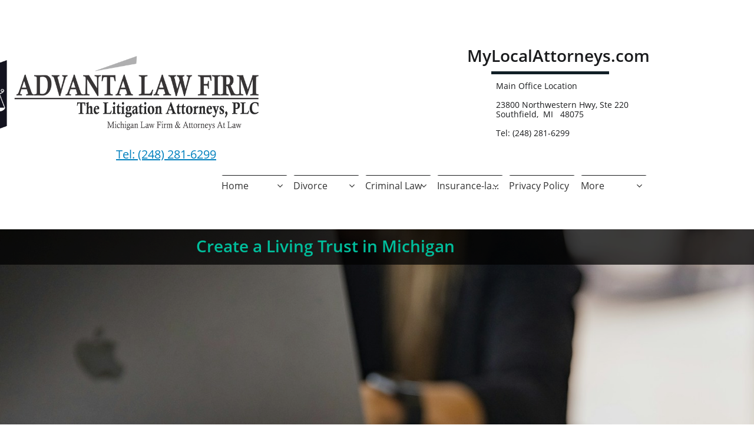

--- FILE ---
content_type: text/html
request_url: https://www.mylocalattorneys.com/what-is-estate-planning-michigan
body_size: 31902
content:
<!DOCTYPE html PUBLIC "-//W3C//DTD XHTML 1.0 Transitional//EN" "http://www.w3.org/TR/xhtml1/DTD/xhtml1-transitional.dtd">
<html xmlns="http://www.w3.org/1999/xhtml">
<head>
<title>What Is Estate Planning? || Michigan Probate Lawyer </title>
<meta http-equiv="Content-Type" content="text/html; charset=utf-8"/>
<meta http-equiv="X-UA-Compatible" content="IE=edge">
<meta name="SKYPE_TOOLBAR" content="SKYPE_TOOLBAR_PARSER_COMPATIBLE"/>
<meta name="HandheldFriendly" content="True" />
<meta name="MobileOptimized" content="1024" />
<meta name="viewport" content="width=1024" /> 
<meta id="meta-keywords" name="keywords" content="Estate Planning"/>
<meta id="meta-description" name="description" content=" Estate planning involves making a plan on how you want your assets distributed after you die. For more information on What Is Estate Planning, a free initial consultation is your best next step. Get the information and legal answers you’re seeking by calling (248) 281-6299 today."/>
<meta name="content" ="Cheap Bankruptcy Detroit Bankruptcy Bankruptcy In my area find me bankruptcy Lawyer Westland, troy, taylor, warren, royal oak, southfield, oak park,bankruptcy">
<meta name="keywords" content="Bankruptcy/affordable/lawyer ">


<meta name="twitter:card" content="summary"/>
<meta property="og:image" content="https://storage.googleapis.com/wzsitethumbnails/site-42629992/800x500.jpg"/>
<meta property="og:image:width" content="800"/>
<meta property="og:image:height" content="500"/>

<script type="text/javascript">
var _fc;window.getInsights=function(a,b){_fc||(_fc=a,a=null),window.AMInsights?(_fc&&(_fc(window.AMInsights),_fc=null),a&&a(window.AMInsights)):(b=b||25,setTimeout(function(){window.getInsights(a,2*b)},b))};
</script>
<script type="text/javascript" src="https://assets.mywebsitebuilder.com/assets/t.js?brand=SiteBuilder&v=g-202507311507277730" async></script>
<script type="text/javascript">
window.getInsights(function(insights){insights.init('76d249b7-5f67-4bfb-96bc-26a9f9ce9d51');});
</script>

<link rel='stylesheet' type='text/css' href='https://components.mywebsitebuilder.com/g-202507311507277730/viewer-sitebuilder/viewer.css'/>

<script type='text/javascript'>
var PageData = {"baseAddress":"www.mylocalattorneys.com","ServicesBasePath":"","isTablet":false,"siteSettings":{"doneFirstPublish":"true","enableColumnsGrid":"false","isFirstMobileUse":"true","isFirstPreview":"true","mobileIsDeactivated":"false","showAlwaysColumnsGrid":"false"},"defaultAjaxPageID":"id1647008822871","PageNotFound":false};
var Global = {"FacebookAppID":null,"IsMobileView":false,"IsTabletView":false,"IsMobileClient":false,"CloudflareOptions":6,"SiteID":42629992};
var SiteInformation = {"groupId":42629992,"isPublished":false,"limitations":{"video":{"limitation":{"isLimited":true},"dialog":{"isDiscount":false}},"pages":{"limitation":{"isLimited":true},"dialog":{"isDiscount":false}},"ecommerce":{"limitation":{"isLimited":true},"dialog":{"isDiscount":false}},"publish":{"limitation":{"isLimited":true},"dialog":{"isDiscount":false}},"stats":{"limitation":{"isLimited":false},"dialog":{"isDiscount":false}},"storage":{"limitation":{"isLimited":true},"dialog":{"isDiscount":false}},"file":{"limitation":{"isLimited":true},"dialog":{"isDiscount":false}},"premium":{"limitation":{"isLimited":false},"dialog":{"isDiscount":false}},"mobile":{"limitation":{"isLimited":true},"dialog":{"isDiscount":false}},"newSites":{"limitation":{"isLimited":true},"dialog":{"isDiscount":false}},"favicon":{"limitation":{"isLimited":true},"dialog":{"isDiscount":false}},"embedded":{"limitation":{"isLimited":true},"dialog":{"isDiscount":false}},"bannerFeature":{"limitation":{"isLimited":false},"dialog":{"isDiscount":false},"iframeUrl":"https://components.mywebsitebuilder.com/sitebuilder/freebanner.html","iframeHeight":"66px"},"history":{"limitation":{"isLimited":true},"dialog":{"isDiscount":false}},"posts":{"limitation":{"isLimited":true},"dialog":{"isDiscount":false}},"hdvideo":{"limitation":{"isLimited":true},"dialog":{"isDiscount":false}},"totalPages":{"limitation":{"isLimited":true},"dialog":{"isDiscount":false}},"advancedStats":{"limitation":{"isLimited":false},"dialog":{"isDiscount":false}},"form":{"limitation":{"isLimited":true},"dialog":{"isDiscount":false}}},"isPremium":true,"isSaved":false,"siteType":0,"isTemplate":false,"baseVersion":"71187713","isFirstSiteVersion":false,"hasSites":false,"storeInformation":{},"appMarketInformation":{}};
var Settings = {"UserStorageUrlsMap":{"2":"https://wzukusers.blob.core.windows.net/user-{0}/","6":"https://storage.googleapis.com/wzukusers/user-{0}/","61":"https://storage.googleapis.com/wzukusers/user-{0}/","100":"https://storage.googleapis.com/te-hosted-sites/user-{0}/","105":"https://storage.googleapis.com/te-sitey-sites/user-{0}/","103":"https://storage.googleapis.com/te-websitebuilder-sites/user-{0}/","102":"https://storage.googleapis.com/te-sitelio-sites/user-{0}/","106":"https://storage.googleapis.com/te-sitebuilder-sites/user-{0}/"},"WebzaiStorageUrlsMap":{"2":"https://wzuk.blob.core.windows.net/assets/","6":"https://storage.googleapis.com/wzuk/assets/","61":"https://storage.googleapis.com/wzuk/assets/"},"InsightsTrackerUrl":"https://assets.mywebsitebuilder.com/assets","GoogleMapsApiKey":"AIzaSyB0Y_Se6ML5I_sabSoSyMg004wY1XUoBaY","RecaptchaSiteKey":"6LeezEMUAAAAABxJKN1gbtMmzRN6C2CfFD1E6r0U","StaticContentUrl":"https://webzaidev.blob.core.windows.net/","ServiceAddress":"https://editor.sitebuilder.com/","ApplicationRoot":"https://components.mywebsitebuilder.com/g-202507311507277730","Brand":6,"ApplicationDomain":"sitebuilder.com","YoutubeApiKey":"","InstagramClientId":"483843269120637","AppsIframeRoot":"https://components.mywebsitebuilder.com","AppVersion":"g-202507311507277730","DevelopmentMode":"","ServiceEndpoints":{"Store":{"EmbedApi":"https://embed.sitebuilder.com/dist/src/","PublicApi":"https://store-api.sitebuilder.com/v1/"},"Storage":null},"ImageProxy":"https://images.builderservices.io/s/?","DataProxy":"https://data.mywebsitebuilder.com","IsApiPartner":false,"BrandName":"SiteBuilder","RaygunSettings":null,"FreeBannerUrl":"https://components.mywebsitebuilder.com/sitebuilder/freebanner.html"};

</script>
<script src='https://components.mywebsitebuilder.com/g-202507311507277730/viewer/viewer.js' type='text/javascript'></script>

<script src='https://storage.googleapis.com/te-sitebuilder-sites/user-17580955/sites/42629992/56ea3b152d200Z7zPXQS/4f938cba22f7420fa5d733e704a2e834.js?1769007573' type='text/javascript'></script>
<script src='https://storage.googleapis.com/te-sitebuilder-sites/user-17580955/sites/42629992/56ea3b152d200Z7zPXQS/6854fc699b7f41f2af009035c70e7d40.js?1769007573' type='text/javascript'></script>
<script src='https://storage.googleapis.com/te-sitebuilder-sites/user-17580955/sites/42629992/56ea3b152d200Z7zPXQS/1610e08e1aa24fa49d42fc321d939cdc.js?1769007573' type='text/javascript'></script>
<script type='text/javascript'>
var SiteFilesMap = {"page-1403784258535":"https://storage.googleapis.com/te-sitebuilder-sites/user-17580955/sites/42629992/56ea3b152d200Z7zPXQS/d90d2e0f3ede4eb58e85ffea43d4b459.js","page-1410867196679":"https://storage.googleapis.com/te-sitebuilder-sites/user-17580955/sites/42629992/56ea3b152d200Z7zPXQS/8kEsSSJhNfSPznVuvNLz.js","page-1406514085191":"https://storage.googleapis.com/te-sitebuilder-sites/user-17580955/sites/42629992/56ea3b152d200Z7zPXQS/1d805cc50c0941a49b64435e93cff191.js","page-1406514095961":"https://storage.googleapis.com/te-sitebuilder-sites/user-17580955/sites/42629992/56ea3b152d200Z7zPXQS/JLVe87FudOWF7CvF78mg.js","page-id1469500791077":"https://storage.googleapis.com/te-sitebuilder-sites/user-17580955/sites/42629992/56ea3b152d200Z7zPXQS/b8ccc4bdbcd14078a97db6d89ed79c58.js","page-id1469916567578":"https://storage.googleapis.com/te-sitebuilder-sites/user-17580955/sites/42629992/56ea3b152d200Z7zPXQS/fe2306877e4c4769bb4f75915ef5da74.js","page-id1470711186038":"https://storage.googleapis.com/te-sitebuilder-sites/user-17580955/sites/42629992/56ea3b152d200Z7zPXQS/syqTbfQDjTmiRlPLDeE2.js","page-id1473046065501":"https://storage.googleapis.com/te-sitebuilder-sites/user-17580955/sites/42629992/56ea3b152d200Z7zPXQS/62fbf93d376749e284d33740fc8912d2.js","page-id1474231928902":"https://storage.googleapis.com/te-sitebuilder-sites/user-17580955/sites/42629992/56ea3b152d200Z7zPXQS/65d8ed80349e44ed8035586babed7511.js","page-id1476503231174":"https://storage.googleapis.com/te-sitebuilder-sites/user-17580955/sites/42629992/56ea3b152d200Z7zPXQS/0929cd1bb0374a48a9060712c7540cd5.js","page-id1479265727243":"https://storage.googleapis.com/te-sitebuilder-sites/user-17580955/sites/42629992/56ea3b152d200Z7zPXQS/0ada5a35a5254000a2b9852b8fd7b10d.js","page-id1482121481128":"https://storage.googleapis.com/te-sitebuilder-sites/user-17580955/sites/42629992/56ea3b152d200Z7zPXQS/420210822f284139808563efbf1d4f40.js","page-id1485572698065":"https://storage.googleapis.com/te-sitebuilder-sites/user-17580955/sites/42629992/56ea3b152d200Z7zPXQS/e15b9c827ce64b4ca8e8dca7118a35e8.js","page-id1504411062942":"https://storage.googleapis.com/te-sitebuilder-sites/user-17580955/sites/42629992/56ea3b152d200Z7zPXQS/a9b9466adf624554b68fc2239e7d19a0.js","page-id1505534576204":"https://storage.googleapis.com/te-sitebuilder-sites/user-17580955/sites/42629992/56ea3b152d200Z7zPXQS/f28e771594c144b4880e6ea883151d19.js","page-id1511410639187":"https://storage.googleapis.com/te-sitebuilder-sites/user-17580955/sites/42629992/56ea3b152d200Z7zPXQS/185802d32a8e4006805781f9bc375e8e.js","page-id1511580649490":"https://storage.googleapis.com/te-sitebuilder-sites/user-17580955/sites/42629992/56ea3b152d200Z7zPXQS/RZy7gOnZNYMuHnU1dWGX.js","page-id1512191368241":"https://storage.googleapis.com/te-sitebuilder-sites/user-17580955/sites/42629992/56ea3b152d200Z7zPXQS/Omv7JKfiEu5EOVL2Kh0e.js","page-id1515206490745":"https://storage.googleapis.com/te-sitebuilder-sites/user-17580955/sites/42629992/56ea3b152d200Z7zPXQS/37f2d9c74c054103a3c0d076251095ec.js","page-id1515239952226":"https://storage.googleapis.com/te-sitebuilder-sites/user-17580955/sites/42629992/56ea3b152d200Z7zPXQS/f4114166daf44aa3bec7393f4c9ed2fa.js","page-id1515818904520":"https://storage.googleapis.com/te-sitebuilder-sites/user-17580955/sites/42629992/56ea3b152d200Z7zPXQS/889c09e2a7724045b9fa92c472822b41.js","page-id1516513520942":"https://storage.googleapis.com/te-sitebuilder-sites/user-17580955/sites/42629992/56ea3b152d200Z7zPXQS/VeIDlmXez1aq9xu7EGpl.js","page-id1526266679302":"https://storage.googleapis.com/te-sitebuilder-sites/user-17580955/sites/42629992/56ea3b152d200Z7zPXQS/GvryLWRfIeBaoUakEVug.js","page-id1543212072274":"https://storage.googleapis.com/te-sitebuilder-sites/user-17580955/sites/42629992/56ea3b152d200Z7zPXQS/b101cfa45d5e4e2c9017ace5eb856112.js","page-id1543664625659":"https://storage.googleapis.com/te-sitebuilder-sites/user-17580955/sites/42629992/56ea3b152d200Z7zPXQS/192295dc4cfa4d65b59521dca19c1f4f.js","page-id1543670125795":"https://storage.googleapis.com/te-sitebuilder-sites/user-17580955/sites/42629992/56ea3b152d200Z7zPXQS/0d3c81eb93d14dd7b4c7ffed8f207176.js","page-id1543804228993":"https://storage.googleapis.com/te-sitebuilder-sites/user-17580955/sites/42629992/56ea3b152d200Z7zPXQS/6pfJk2d6r05GOY9AVxor.js","page-id1544286612041":"https://storage.googleapis.com/te-sitebuilder-sites/user-17580955/sites/42629992/56ea3b152d200Z7zPXQS/2fa73bc7e25548078b79e5d21e9d4def.js","page-id1545365805144":"https://storage.googleapis.com/te-sitebuilder-sites/user-17580955/sites/42629992/56ea3b152d200Z7zPXQS/yYlnRX1Byu5h7IbzcRRE.js","page-id1545718256419":"https://storage.googleapis.com/te-sitebuilder-sites/user-17580955/sites/42629992/56ea3b152d200Z7zPXQS/VY8rnZuLVrtWRPn9Ba5U.js","page-id1547403175497":"https://storage.googleapis.com/te-sitebuilder-sites/user-17580955/sites/42629992/56ea3b152d200Z7zPXQS/ydYwY5toDoOcm9ze7BPF.js","page-id1547618830897":"https://storage.googleapis.com/te-sitebuilder-sites/user-17580955/sites/42629992/56ea3b152d200Z7zPXQS/b225b51bb50348cd8595099519b30839.js","page-id1547621296860":"https://storage.googleapis.com/te-sitebuilder-sites/user-17580955/sites/42629992/56ea3b152d200Z7zPXQS/992062486d464cc5ba862d8c8d582870.js","page-id1547650961066":"https://storage.googleapis.com/te-sitebuilder-sites/user-17580955/sites/42629992/56ea3b152d200Z7zPXQS/e7bd8c0a849542888e6a55d368f0b2d7.js","page-id1555823650168":"https://storage.googleapis.com/te-sitebuilder-sites/user-17580955/sites/42629992/56ea3b152d200Z7zPXQS/YXj0OvVWK3CY65BUsP8A.js","page-id1557153395931":"https://storage.googleapis.com/te-sitebuilder-sites/user-17580955/sites/42629992/56ea3b152d200Z7zPXQS/c8PGLA4AQfqJM3LGrMuX.js","page-id1559141724694":"https://storage.googleapis.com/te-sitebuilder-sites/user-17580955/sites/42629992/56ea3b152d200Z7zPXQS/33fa310c39884121aa014d91fe06c93a.js","page-id1560053627322":"https://storage.googleapis.com/te-sitebuilder-sites/user-17580955/sites/42629992/56ea3b152d200Z7zPXQS/74663358062d44b9ab216341fd0be9c7.js","page-id1560105050360":"https://storage.googleapis.com/te-sitebuilder-sites/user-17580955/sites/42629992/56ea3b152d200Z7zPXQS/7637680420ce4d789abcaf4cfc7575f6.js","page-id1562380652989":"https://storage.googleapis.com/te-sitebuilder-sites/user-17580955/sites/42629992/56ea3b152d200Z7zPXQS/caa0894f186c4322b8c3273a896e310b.js","page-id1562380881503":"https://storage.googleapis.com/te-sitebuilder-sites/user-17580955/sites/42629992/56ea3b152d200Z7zPXQS/f706e7bfad2a49cfadfefe51b2aa8607.js","page-id1567046224816":"https://storage.googleapis.com/te-sitebuilder-sites/user-17580955/sites/42629992/56ea3b152d200Z7zPXQS/6d6b3c925a064870a0e16f5a73b819cf.js","page-id1567218143213":"https://storage.googleapis.com/te-sitebuilder-sites/user-17580955/sites/42629992/56ea3b152d200Z7zPXQS/2df84831403b4184bcea57b933aa231e.js","page-id1567275565377":"https://storage.googleapis.com/te-sitebuilder-sites/user-17580955/sites/42629992/56ea3b152d200Z7zPXQS/042a1d6455dc49f2aa152c81da155bac.js","page-id1567568324206":"https://storage.googleapis.com/te-sitebuilder-sites/user-17580955/sites/42629992/56ea3b152d200Z7zPXQS/5b105d204bce4d15bf53a0c1e9ff8069.js","page-id1567658062421":"https://storage.googleapis.com/te-sitebuilder-sites/user-17580955/sites/42629992/56ea3b152d200Z7zPXQS/cbe6c85a2a9245f9bcb1d47b197e4839.js","page-id1569533146448":"https://storage.googleapis.com/te-sitebuilder-sites/user-17580955/sites/42629992/56ea3b152d200Z7zPXQS/c5cf69cebcd74c6d95f89f66c0693965.js","page-id1570521481542":"https://storage.googleapis.com/te-sitebuilder-sites/user-17580955/sites/42629992/56ea3b152d200Z7zPXQS/82cbd221b36b4862821f6cdb4b799d57.js","page-id1570555800079":"https://storage.googleapis.com/te-sitebuilder-sites/user-17580955/sites/42629992/56ea3b152d200Z7zPXQS/4b9166220687404ab95fb633968c12d0.js","page-id1572310657468":"https://storage.googleapis.com/te-sitebuilder-sites/user-17580955/sites/42629992/56ea3b152d200Z7zPXQS/49290a88d5b64635bb463ccbe11d1b13.js","page-id1573349502083":"https://storage.googleapis.com/te-sitebuilder-sites/user-17580955/sites/42629992/56ea3b152d200Z7zPXQS/a451bd15207444d19e56f515ea4cc0a2.js","page-id1574409046877":"https://storage.googleapis.com/te-sitebuilder-sites/user-17580955/sites/42629992/56ea3b152d200Z7zPXQS/7ef94e5fb59647898b6c7b7a6e7c57e4.js","page-id1575349158779":"https://storage.googleapis.com/te-sitebuilder-sites/user-17580955/sites/42629992/56ea3b152d200Z7zPXQS/afb7c01ea20b4db997d01d17823af68d.js","page-id1579760354895":"https://storage.googleapis.com/te-sitebuilder-sites/user-17580955/sites/42629992/56ea3b152d200Z7zPXQS/08b06d1e5fdc4a2a8daa5edab4148636.js","page-id1580185378831":"https://storage.googleapis.com/te-sitebuilder-sites/user-17580955/sites/42629992/56ea3b152d200Z7zPXQS/564026fbf3394518a34fdf6d222d0bc6.js","page-id1583156279207":"https://storage.googleapis.com/te-sitebuilder-sites/user-17580955/sites/42629992/56ea3b152d200Z7zPXQS/3ed0cbdc1da346879ba5366c2b5a3e60.js","page-id1583712125244":"https://storage.googleapis.com/te-sitebuilder-sites/user-17580955/sites/42629992/56ea3b152d200Z7zPXQS/6fb89c61ea194c1898b58ada6fccb161.js","page-id1584083204807":"https://storage.googleapis.com/te-sitebuilder-sites/user-17580955/sites/42629992/56ea3b152d200Z7zPXQS/9357068d5d3341209e5df44f678206bb.js","page-id1584148763425":"https://storage.googleapis.com/te-sitebuilder-sites/user-17580955/sites/42629992/56ea3b152d200Z7zPXQS/b6776184e14c40b38961c5a09670000e.js","page-id1584150836728":"https://storage.googleapis.com/te-sitebuilder-sites/user-17580955/sites/42629992/56ea3b152d200Z7zPXQS/7f3c02a5da924ddd806d36cbf7cc0684.js","page-id1584152095087":"https://storage.googleapis.com/te-sitebuilder-sites/user-17580955/sites/42629992/56ea3b152d200Z7zPXQS/950a66c3380e485091d2ec68114d7068.js","page-id1588222416338":"https://storage.googleapis.com/te-sitebuilder-sites/user-17580955/sites/42629992/56ea3b152d200Z7zPXQS/944db0fb6e3747ad82f7a78452f5c6d0.js","page-id1588261417032":"https://storage.googleapis.com/te-sitebuilder-sites/user-17580955/sites/42629992/56ea3b152d200Z7zPXQS/548a718cc68745d39591af2439b55424.js","page-id1594976362442":"https://storage.googleapis.com/te-sitebuilder-sites/user-17580955/sites/42629992/56ea3b152d200Z7zPXQS/4d68ff347eb34f8495fd6ee23553fcfe.js","page-id1613278651433":"https://storage.googleapis.com/te-sitebuilder-sites/user-17580955/sites/42629992/56ea3b152d200Z7zPXQS/02088995162c45379f0415c6faef2858.js","page-id1623331216503":"https://storage.googleapis.com/te-sitebuilder-sites/user-17580955/sites/42629992/56ea3b152d200Z7zPXQS/edf3d0ed462c4ad582c51991af5e7231.js","page-id1623383128504":"https://storage.googleapis.com/te-sitebuilder-sites/user-17580955/sites/42629992/56ea3b152d200Z7zPXQS/38758fc3490b44f591402dd3525e1272.js","page-id1641688767615":"https://storage.googleapis.com/te-sitebuilder-sites/user-17580955/sites/42629992/56ea3b152d200Z7zPXQS/b1366232eab8475f9dd2174ce41edb65.js","page-id1646971697681":"https://storage.googleapis.com/te-sitebuilder-sites/user-17580955/sites/42629992/56ea3b152d200Z7zPXQS/42ef1a0ebe78428cb50c3c638e15f16f.js","page-id1647008822871":"https://storage.googleapis.com/te-sitebuilder-sites/user-17580955/sites/42629992/56ea3b152d200Z7zPXQS/6854fc699b7f41f2af009035c70e7d40.js","page-id1648853802536":"https://storage.googleapis.com/te-sitebuilder-sites/user-17580955/sites/42629992/56ea3b152d200Z7zPXQS/1ed8866d3a7a48a0920664f4fc392a2b.js","page-id1660966506797":"https://storage.googleapis.com/te-sitebuilder-sites/user-17580955/sites/42629992/56ea3b152d200Z7zPXQS/f6299ff8b7164c3b9ebe808d3a63d4f7.js","page-id1667007596420":"https://storage.googleapis.com/te-sitebuilder-sites/user-17580955/sites/42629992/56ea3b152d200Z7zPXQS/0b27d05d4ba9444ba5f313a6f0781c2f.js","page-id1667012583988":"https://storage.googleapis.com/te-sitebuilder-sites/user-17580955/sites/42629992/56ea3b152d200Z7zPXQS/aa86b3d01de14982b431df9fe496360f.js","page-id1667031550927":"https://storage.googleapis.com/te-sitebuilder-sites/user-17580955/sites/42629992/56ea3b152d200Z7zPXQS/5b639e77d3134899b461d228c737aeab.js","page-id1667190624719":"https://storage.googleapis.com/te-sitebuilder-sites/user-17580955/sites/42629992/56ea3b152d200Z7zPXQS/80e820f9b7c84d62950a87790389ba59.js","page-id1668177055627":"https://storage.googleapis.com/te-sitebuilder-sites/user-17580955/sites/42629992/56ea3b152d200Z7zPXQS/b878d1257ed34e179a26e094d66aa50b.js","page-id1670465879080":"https://storage.googleapis.com/te-sitebuilder-sites/user-17580955/sites/42629992/56ea3b152d200Z7zPXQS/20bbe4afdd854c89826728e56831386b.js","page-id1686695706711":"https://storage.googleapis.com/te-sitebuilder-sites/user-17580955/sites/42629992/56ea3b152d200Z7zPXQS/c344ad2a98d84f01991b0576652b2112.js","page-id1686711643677":"https://storage.googleapis.com/te-sitebuilder-sites/user-17580955/sites/42629992/56ea3b152d200Z7zPXQS/1a4e2d9dd29747d7a4f978e05679200d.js","page-id1687100441916":"https://storage.googleapis.com/te-sitebuilder-sites/user-17580955/sites/42629992/56ea3b152d200Z7zPXQS/47ece98d42de4694a03c4969e7443f79.js","page-id1688540397875":"https://storage.googleapis.com/te-sitebuilder-sites/user-17580955/sites/42629992/56ea3b152d200Z7zPXQS/1ce2414c14a945e9b2d66bae9cc96a6e.js","page-id1689141371310":"https://storage.googleapis.com/te-sitebuilder-sites/user-17580955/sites/42629992/56ea3b152d200Z7zPXQS/1762d0eb2e244d09a8a029470cb6b28e.js","page-id1689680509360":"https://storage.googleapis.com/te-sitebuilder-sites/user-17580955/sites/42629992/56ea3b152d200Z7zPXQS/fe31f3374c344d49b331a3d1e771431f.js","page-id1704775312292":"https://storage.googleapis.com/te-sitebuilder-sites/user-17580955/sites/42629992/56ea3b152d200Z7zPXQS/04179ee933204d98aa484b8f35e4c35a.js","page-id1713418250347":"https://storage.googleapis.com/te-sitebuilder-sites/user-17580955/sites/42629992/56ea3b152d200Z7zPXQS/49ffe6b8843147ad8f6825779f4074d5.js","page-id1720295938513":"https://storage.googleapis.com/te-sitebuilder-sites/user-17580955/sites/42629992/56ea3b152d200Z7zPXQS/06429c6135e64776bff3aa4ec1cf5104.js","page-id1768575308601":"https://storage.googleapis.com/te-sitebuilder-sites/user-17580955/sites/42629992/56ea3b152d200Z7zPXQS/ee727c0e31344d0e9abc689640d44b90.js","page-id1768818733975":"https://storage.googleapis.com/te-sitebuilder-sites/user-17580955/sites/42629992/56ea3b152d200Z7zPXQS/21599e2f46e74315b32f58ec42bea7fa.js","page-id1768819206849":"https://storage.googleapis.com/te-sitebuilder-sites/user-17580955/sites/42629992/56ea3b152d200Z7zPXQS/b51b09ecc7df4caebef1f8c2ea7d2356.js","page-id1768819811511":"https://storage.googleapis.com/te-sitebuilder-sites/user-17580955/sites/42629992/56ea3b152d200Z7zPXQS/57335b79f8094af697e3da61e8ce90dd.js","page-id1768820054793":"https://storage.googleapis.com/te-sitebuilder-sites/user-17580955/sites/42629992/56ea3b152d200Z7zPXQS/df0820bc5e14466eb143b3512e2a8e37.js","page-id1768820370886":"https://storage.googleapis.com/te-sitebuilder-sites/user-17580955/sites/42629992/56ea3b152d200Z7zPXQS/1f961aa047f3402c8da20867aa4137ec.js","page-id1768831684065":"https://storage.googleapis.com/te-sitebuilder-sites/user-17580955/sites/42629992/56ea3b152d200Z7zPXQS/6e77e37bc301463a9ecc429c26cdf2c0.js","page-id1768832147278":"https://storage.googleapis.com/te-sitebuilder-sites/user-17580955/sites/42629992/56ea3b152d200Z7zPXQS/8bddcc03b54d4160b28526a1172eb86e.js","page-id1768832408078":"https://storage.googleapis.com/te-sitebuilder-sites/user-17580955/sites/42629992/56ea3b152d200Z7zPXQS/502b1acffbe54532901bf5d129acc293.js","page-id1768832582558":"https://storage.googleapis.com/te-sitebuilder-sites/user-17580955/sites/42629992/56ea3b152d200Z7zPXQS/eaae81de7409480cace24bed66d23221.js","page-id1768832849489":"https://storage.googleapis.com/te-sitebuilder-sites/user-17580955/sites/42629992/56ea3b152d200Z7zPXQS/5623437f4d234dd1b4c3fc432be8698d.js","page-id1768833717750":"https://storage.googleapis.com/te-sitebuilder-sites/user-17580955/sites/42629992/56ea3b152d200Z7zPXQS/9a744781cbd24f46b994cccdfd828d1d.js","page-id1768834381729":"https://storage.googleapis.com/te-sitebuilder-sites/user-17580955/sites/42629992/56ea3b152d200Z7zPXQS/24ab2a6440854ce19ec8529995b195e6.js","page-id1768835926088":"https://storage.googleapis.com/te-sitebuilder-sites/user-17580955/sites/42629992/56ea3b152d200Z7zPXQS/7ff4e05d83b64df6a8f623038e8fd7ec.js","page-id1768869062295":"https://storage.googleapis.com/te-sitebuilder-sites/user-17580955/sites/42629992/56ea3b152d200Z7zPXQS/e344e62c5a6e47a1888cc7de874e8014.js","page-id1768869183853":"https://storage.googleapis.com/te-sitebuilder-sites/user-17580955/sites/42629992/56ea3b152d200Z7zPXQS/143a53aa144d42e0b4b96c14566b9f4a.js","page-id1768869422148":"https://storage.googleapis.com/te-sitebuilder-sites/user-17580955/sites/42629992/56ea3b152d200Z7zPXQS/b197613c3b704868bfda8e8303aa5cb6.js","page-id1768869823733":"https://storage.googleapis.com/te-sitebuilder-sites/user-17580955/sites/42629992/56ea3b152d200Z7zPXQS/29ebab27986241df90e2cdf7f7c966fa.js","page-id1768870001041":"https://storage.googleapis.com/te-sitebuilder-sites/user-17580955/sites/42629992/56ea3b152d200Z7zPXQS/78f43dcd11aa4591adc7d78e5fa51290.js","page-id1768870220650":"https://storage.googleapis.com/te-sitebuilder-sites/user-17580955/sites/42629992/56ea3b152d200Z7zPXQS/d689992b13934ea8b379b1ef797303c2.js","page-id1768870420479":"https://storage.googleapis.com/te-sitebuilder-sites/user-17580955/sites/42629992/56ea3b152d200Z7zPXQS/d21df8cd582847ceb2c9005a5dc9119d.js","page-id1768870560051":"https://storage.googleapis.com/te-sitebuilder-sites/user-17580955/sites/42629992/56ea3b152d200Z7zPXQS/01c74de3eb664a41a4e05aa10e8b2647.js","page-id1768889634060":"https://storage.googleapis.com/te-sitebuilder-sites/user-17580955/sites/42629992/56ea3b152d200Z7zPXQS/cac21e4f30e445b1823415d1436ec6f3.js","page-id1768891008622":"https://storage.googleapis.com/te-sitebuilder-sites/user-17580955/sites/42629992/56ea3b152d200Z7zPXQS/5a479fba701f4a23ab893b9e24757384.js","page-id1768891213917":"https://storage.googleapis.com/te-sitebuilder-sites/user-17580955/sites/42629992/56ea3b152d200Z7zPXQS/2190f2c0fb354129bc5a825672e2bc2c.js","page-id1768891376600":"https://storage.googleapis.com/te-sitebuilder-sites/user-17580955/sites/42629992/56ea3b152d200Z7zPXQS/3df8029264da47abb19a951db38e13cf.js","page-id1768891692595":"https://storage.googleapis.com/te-sitebuilder-sites/user-17580955/sites/42629992/56ea3b152d200Z7zPXQS/61821ebffa8a4381b7a2d5d14a8ec23d.js","page-id1768891916233":"https://storage.googleapis.com/te-sitebuilder-sites/user-17580955/sites/42629992/56ea3b152d200Z7zPXQS/532e176f834e403a8383742c8c6b7ddc.js","page-id1768892136731":"https://storage.googleapis.com/te-sitebuilder-sites/user-17580955/sites/42629992/56ea3b152d200Z7zPXQS/5b70ba0b829841adab12a0e963a3fed2.js","page-id1768892282525":"https://storage.googleapis.com/te-sitebuilder-sites/user-17580955/sites/42629992/56ea3b152d200Z7zPXQS/195c4562e5224790b4b6c1e5aa774a37.js","page-id1768892432297":"https://storage.googleapis.com/te-sitebuilder-sites/user-17580955/sites/42629992/56ea3b152d200Z7zPXQS/9fc26c6648de41d4b47d6ef928102228.js","page-id1768892691651":"https://storage.googleapis.com/te-sitebuilder-sites/user-17580955/sites/42629992/56ea3b152d200Z7zPXQS/0c064a9c822e40a69745b7f7d687a804.js","page-id1768893285434":"https://storage.googleapis.com/te-sitebuilder-sites/user-17580955/sites/42629992/56ea3b152d200Z7zPXQS/6a1c807ba2de40f79bd52bc68d543dde.js","page-id1768893425588":"https://storage.googleapis.com/te-sitebuilder-sites/user-17580955/sites/42629992/56ea3b152d200Z7zPXQS/e43edd875f1c481191a382639b1e1d59.js","page-id1768974154507":"https://storage.googleapis.com/te-sitebuilder-sites/user-17580955/sites/42629992/56ea3b152d200Z7zPXQS/198295b4145b44e987b3722792d053c9.js","page-id1768974341180":"https://storage.googleapis.com/te-sitebuilder-sites/user-17580955/sites/42629992/56ea3b152d200Z7zPXQS/ce86469d2da840ebb32dbbc468ed2589.js","page-id1768977232603":"https://storage.googleapis.com/te-sitebuilder-sites/user-17580955/sites/42629992/56ea3b152d200Z7zPXQS/435869fa672a4f99b1722ac9d5900d8d.js","master-1343569893636":"https://storage.googleapis.com/te-sitebuilder-sites/user-17580955/sites/42629992/56ea3b152d200Z7zPXQS/1610e08e1aa24fa49d42fc321d939cdc.js","site-structure":"https://storage.googleapis.com/te-sitebuilder-sites/user-17580955/sites/42629992/56ea3b152d200Z7zPXQS/4f938cba22f7420fa5d733e704a2e834.js"};
</script>


<style type="text/css"> #mobile-loading-screen, #desktop-loading-screen{position:absolute;left:0;top:0;right:0;bottom:0;z-index:100000000;background:white url('[data-uri]') center center no-repeat;} body.state-loading-mobile-viewer, body.state-loading-mobile-viewer .page-element, body.state-loading-mobile-viewer #body-element, body.state-loading-desktop-viewer, body.state-loading-desktop-viewer .page-element, body.state-loading-desktop-viewer #body-element{height:100%;width:100%;overflow-y:hidden !important;} </style>
<script type="text/javascript">
var DynamicPageContent = null;
var DBSiteMetaData = { "pagesStructureInformation":{"pagesData":{"1403784258535":{"metaTags":"<meta name=\"description\" content=\"\" />\n<meta name=\"keywords\" content=\"Call our local attorney at Advanta Law in Michigan if you need lawyer representation for real estate, divorce, criminal, civil, litigation, personal injury or landlord tenant help. \" />\n<meta name=\"author\" content=\"metatags generator\">\n<meta name=\"robots\" content=\"index, follow\">\n<meta name=\"revisit-after\" content=\"3 month\">\n\n","headerCode":"","footerCode":"","tags":[],"id":"1403784258535","pageID":null,"pid":null,"title":"Home","name":null,"pageTitle":"Local Attorney | Michigan Lawyers | Advanta Law Firm | (248) 281-6299","description":"Call our local attorney at Advanta Law in Michigan if you need lawyer representation for real estate, divorce, criminal, civil, litigation, personal injury or landlord tenant help. ","keyWords":"Local lawyer, local Attorney, local law firm, law office, local lawyers phone numbers, local divorce lawyers, ","index":1,"isHomePage":true,"shareStyle":true,"useNameASTitle":false,"supportsMobileStates":true,"urlAlias":"","useNameASUrl":false,"useDefaultTitle":false,"masterPageListName":"","masterPageType":"","isSearchEngineDisabled":false,"menu":{"isDesktopDisabled":false,"isMobileDisabled":false}},"1410867196679":{"metaTags":"","headerCode":"","footerCode":"","tags":[],"id":"1410867196679","pageID":null,"pid":null,"title":"About Us","name":null,"pageTitle":"About US","description":"","keyWords":"","index":8,"isHomePage":false,"shareStyle":true,"useNameASTitle":true,"supportsMobileStates":true,"urlAlias":"about-us","useNameASUrl":true,"useDefaultTitle":false,"masterPageListName":"","masterPageType":"","isSearchEngineDisabled":false,"menu":{"isDesktopDisabled":true}},"1406514085191":{"metaTags":"","headerCode":"","footerCode":"","tags":[],"id":"1406514085191","pageID":null,"pid":null,"title":"Services","name":null,"pageTitle":"","description":"","keyWords":"","index":9,"isHomePage":false,"shareStyle":true,"useNameASTitle":true,"supportsMobileStates":true,"urlAlias":"services","useNameASUrl":true,"useDefaultTitle":false,"masterPageListName":"","masterPageType":"","isSearchEngineDisabled":false,"menu":{"isDesktopDisabled":true}},"1406514095961":{"metaTags":"","headerCode":"","footerCode":"","tags":[],"id":"1406514095961","pageID":null,"pid":null,"title":"Contact","name":null,"pageTitle":"Local Attorneys - Contact Us ","description":"Contact our Michigan Law firm with any questions, information by calling us at (248) 281-6299.  We’re here to help—Online, in person or by phone","keyWords":"local attorneys free consultation\nlocal lawyers near me\nlocal lawyers phone numbers\nlocal attorneys near me\nlocal attorney general\nlocal law firm\nlocal criminal lawyers\nlocal lawyers talk","index":66,"isHomePage":false,"shareStyle":true,"useNameASTitle":true,"supportsMobileStates":true,"urlAlias":"contact","useNameASUrl":true,"useDefaultTitle":false,"masterPageListName":"","masterPageType":"","isSearchEngineDisabled":false},"id1469500791077":{"metaTags":"<meta name=\"description\" content=\"If you need divorce Attorney in Oakland, Macomb, or Wayne County (MI),  Call (248) 281-6299. We provide legal representation with uncontested divorce and contested. \" />\n<meta name=\"keywords\" content=\"Divorce, lawyer, uncontested divorce, family law, detroit divorce, online divorce, local divorce attorney, child support, child custody\" />\n<meta name=\"author\" content=\"metatags generator\">\n<meta name=\"robots\" content=\"index, follow\">\n<meta name=\"revisit-after\" content=\"3 month\">\n","headerCode":"","footerCode":"","tags":[],"id":"id1469500791077","pageID":null,"pid":null,"title":"Divorce","name":null,"pageTitle":"Divorce Law Firm | Local Divorce Lawyer  | (248) 281-6299  ","description":"If you need divorce Attorney in Oakland, Macomb, or Wayne County (MI),  Call (248) 281-6299. We provide legal representation with uncontested divorce and contested.   ","keyWords":"Divorce, lawyer, uncontested divorce, family law, detroit divorce, online divorce, local divorce attorney, child support, child custody","index":10,"isHomePage":false,"shareStyle":true,"useNameASTitle":false,"supportsMobileStates":true,"urlAlias":"divorce","useNameASUrl":true,"useDefaultTitle":false,"masterPageListName":"","masterPageType":"","isSearchEngineDisabled":false,"menu":{"isMobileDisabled":false}},"id1469916567578":{"metaTags":"<meta name=\"description\" content=\"Find out how our Detroit criminal attorneys can help you win your case in Frank Murphy Hall of Justice, Macomb County, Oakland County and keep you out of jail. Aggressive and Affordable!\" />\n<meta name=\"keywords\" content=\"Criminal Lawyer, Criminal Attorney, Criminal defense attorney\" />\n<meta name=\"robots\" content=\"index, follow\">\n<meta name=\"REVISIT-AFTER\" content=\"1 DAYS\" />\n\t<meta name=\"RATING\" content=\"GENERAL\" />\n\t<meta name=\"RESOURCE-TYPE\" content=\"CRIMINAL INFORMATION\" />\n\t<meta id=\"MetaRobots\" name=\"ROBOTS\" content=\"index, follow\" />\n\t<meta name=\"robots\" content=\"noodp, noydir\" />\n\t<meta name=\"description\" content=\"Advanta Law Firm is Michigan Law Firm located in the city of Southfield, Michigan with corporate address 24300 Southfied Road, Ste 210, Southfield, MI. 48075 and authorize to provide criminal defense in State of Michigan and Federal Court For The Eastern District of Michigan. Advanta Law Firm defend people accused or arrested of crime in Michigan including felony, misdemeanor, dui, traffic, drug cases, sex crime charges, robbery, and other crimes. We serve Detroit, Wayne County (MI) , Oakland County (MI) , Macomb County (MI) , Washtenaw County (MI) , Livingston County and Jackson County.  We have criminal defense attorneys in Ann Arbor, Detroit, Dearborn, Warren, Livonia, Allen Park, Albion, Lincoln Park, Brighton, Howell, Saline, Monroe, Blissfield, Romulus, Southgate, Hamtramck, Woodhaven, Taylor, Redford, canton, Wayne, Harper Woods, Wyandotte, Livonia, Dearborn, Westland, Lansing, East Lansing, Okemos, Warren, Sterling Heights, Roseville, Eastpointe, Battle Creek, Oak Park, Hillsdale, Inkster, Ferndale, Hazel Park, Whitmore Lake, Plymouth, Farmington, Trenton, Flat Rock, Tecumseh, Clinton, Chelsea, Novi, Garden City, Westland, Northville, South Lyon, Milan, Brooklyn, Melvyndale, Ecorse, Belleville, Canton, and Sterling Heights\">\n\t<meta name=\"keywords\" content=\"crime, criminal law, criminal defense lawyer, criminal defense attorney, criminal lawyer near me, find me criminal lawyer, Detroit lawyer, Michigan attorney, southfield criminal lawyer, lawyer for frank murphy hall of justice, 36th district court, criminal courts.\">\n\t<meta property=\"og:title\" content=\"Criminal Defense lawyer: Find me criminal Lawyer, Criminal Lawyer Near Me, Sex Crime Lawyer, arraignment lawyer, Protect Yourself In Police Investigation, Free Legal Advice\" />\n\t\n\t<meta property=\"og:url\" content=\"https://mylocalattorneys.com/criminal-law\" />\n\n\t\n\t\n\t<meta property=\"og:description\" content=\"Advanta Law Firm in Detroit, Michigan has defended those accused of a crime. We handle all criminal matters including domestic violence, sex crimes, drug crimes, and federal charges. Whether you are facing misdemeanor or felony charges, we will use our expertise to help criminal defendant achieve the best possible outcome. If you or a loved one has been arrested, contact us today to begin your free consultation by calling us (248) 281-6299.\" />\n\n\n\n\n\n\t<link rel=\"canonical\" href=\"https://mylocalattorneys.com/criminal-law\">\n\n\t<meta property=\"og:locale\" content=\"en_US\">\n\t<meta property=\"og:type\" content=\"website\">\n<meta property=\"Located\" content=\"Southfield MI\">\n\t\n\t\n\t\n\t\n\t\n\n\n","headerCode":"","footerCode":"","tags":[],"id":"id1469916567578","pageID":null,"pid":null,"title":"Criminal Law","name":null,"pageTitle":"Find Criminal Defense Attorney Here| Find Local Criminal Lawyers | (248) 281-6299 ","description":"Find here criminal defense attorney or criminal lawyer information for Wayne county, Macomb or Oakland county (MI) If you've been arrested and charged with a crime such as felony, misdemeanor or DUI. ","keyWords":"find Criminal defense Lawyer, Find local Criminal Attorney, Criminal defense attorney, Criminal Lawyer, Criminal Attorney, Criminal Law, Criminal defense. ","index":16,"isHomePage":false,"shareStyle":true,"useNameASTitle":false,"supportsMobileStates":true,"urlAlias":"criminal-law","useNameASUrl":true,"useDefaultTitle":false,"masterPageListName":"","masterPageType":"","isSearchEngineDisabled":false},"id1470711186038":{"metaTags":"","headerCode":"","footerCode":"","tags":[],"id":"id1470711186038","pageID":null,"pid":null,"title":"Privacy Policy","name":null,"pageTitle":"","description":"","keyWords":"","index":39,"isHomePage":false,"shareStyle":true,"useNameASTitle":false,"supportsMobileStates":true,"urlAlias":"privacy-policy","useNameASUrl":true,"useDefaultTitle":false,"masterPageListName":"","masterPageType":"","isSearchEngineDisabled":false},"id1473046065501":{"metaTags":"","headerCode":"","footerCode":"","tags":[],"id":"id1473046065501","pageID":null,"pid":null,"title":"Sexual Harassment","name":null,"pageTitle":"Sexual Harassment Lawyers | Sexual Harassment Attorneys | (248) 281-6299  ","description":"If you've been the victim of sexual harassment in Detroit areas, Sexual Discrimination In the Workplace, employment discrimination, disability discrimination and need an experienced Michigan employment lawyer, please call our law firm at 1-248-281-6299 for a free consultation.","keyWords":"Michigan Sexual Harassment Lawyers - ","index":40,"isHomePage":false,"shareStyle":true,"useNameASTitle":false,"supportsMobileStates":true,"urlAlias":"sexual-harassment","useNameASUrl":true,"useDefaultTitle":false,"masterPageListName":"","masterPageType":"","isSearchEngineDisabled":false},"id1474231928902":{"metaTags":"","headerCode":"","footerCode":"","tags":[],"id":"id1474231928902","pageID":null,"pid":null,"title":"Insurance-lawsuit-lawyer-bad-faith-claim-denial-MI","name":null,"pageTitle":"Suing an Insurance Company Lawyers | (248) 281-6299","description":"Call us if you need to file a lawsuit against your insurance company for Denied Insurance Claims,  bad faith insurance claims,  wrongful denial of insurance coverage. ","keyWords":"suing insurance company, Bad Faith Insurance Litigation, Wrongful Denial of Insurance Claims, Insurance Lawyers,  ","index":35,"isHomePage":false,"shareStyle":true,"useNameASTitle":false,"supportsMobileStates":true,"urlAlias":"insurance-lawsuit-lawyer-bad-faith-claim-denial-mi","useNameASUrl":true,"useDefaultTitle":false,"masterPageListName":"","masterPageType":"","isSearchEngineDisabled":false,"menu":{"isMobileDisabled":true}},"id1476503231174":{"metaTags":"","headerCode":"","footerCode":"","tags":[],"id":"id1476503231174","pageID":null,"pid":null,"title":"Asset Protection, Probate, Trust, Estate Planning","name":null,"pageTitle":"ASSET PROTECTION LAWYER | ELDER LAW, TRUST, WII, PROBATE & ESTATE LAW FIRM","description":"Call our Southfield Lawyers at (248) 281-6299 if  you need help dealing with assets protection, estate planning, probate litigation or estate administration and litigation, wills and trusts, estate tax planning, will contests and more. ","keyWords":"ASSET PROTECTION LAWYER | ELDER LAW, TRUST, WII, PROBATE & ESTATE LAW FIRM, ","index":42,"isHomePage":false,"shareStyle":true,"useNameASTitle":false,"supportsMobileStates":true,"urlAlias":"asset-protection-probate-trust-estate-planning","useNameASUrl":true,"useDefaultTitle":false,"masterPageListName":"","masterPageType":"","isSearchEngineDisabled":false,"menu":{"isMobileDisabled":true}},"id1479265727243":{"metaTags":"<link rel=\"canonical\" href=\" https://mylocalattorneys.com/499-affordable-michigan-bankrupt-attorney\" />\n\n\t<meta property=\"og:locale\" content=\"en_US\" />\n\t<meta property=\"og:type\" content=\"article\" />\n\t<meta property=\"og:title\" content=\" $499.00 Affordable Michigan Bankruptcy Attorney\" />\n\t\n\t<meta property=\"og:url\" content=\" https://mylocalattorneys.com/499-affordable-michigan-bankrupt-attorney\" />\n\n\t<meta property=\"og:site_name\" content=\"Michigan Bankruptcy Lawyer\" />\n<meta id=\"MetaRobots\" name=\"ROBOTS\" content=\"index, follow\" />\n\n","headerCode":"","footerCode":"","tags":[],"id":"id1479265727243","pageID":null,"pid":null,"title":"499 Affordable Bankrupt Attorney","name":null,"pageTitle":"$499.00 Affordable Detroit Michigan Bankruptcy Attorney","description":"Bankruptcy lawyers with two locations in the city of Detroit, Michigan files bankruptcy for people in Detroit. Our Michigan Bankruptcy Lawyers represent individual and small business debtors in Chapter 7 and Chapter 13 bankruptcy cases, in all in all counties that are within the United States Bankruptcy Court for the Eastern District of Michigan including Detroit, Ann Arbor, Allen Park, Albion, Lincoln Park, Brighton, Howell, Saline, Monroe, Blissfield, Romulus, Southgate, Wyandotte, Livonia.","keyWords":"Detroit, Bankruptcy, lawyer, ","index":48,"isHomePage":false,"shareStyle":true,"useNameASTitle":false,"supportsMobileStates":true,"urlAlias":"499-affordable-bankrupt-attorney","useNameASUrl":true,"useDefaultTitle":false,"masterPageListName":"","masterPageType":"","isSearchEngineDisabled":false},"id1482121481128":{"metaTags":"","headerCode":"","footerCode":"","tags":[],"id":"id1482121481128","pageID":null,"pid":null,"title":"How to Evict Detroit Michigan  Tenant","name":null,"pageTitle":"Landlord Tenant Law Firm | Detroit Eviction Lawyers | (248) 281-6299 ","description":"Landlord-Tenant lawyers in Detroit, Michigan representing landlords and management companies in Detroit, Wayne County  in actions such as Non-payment of rent , tenant Holdover, Commercial eviction, evict  Section 8 tenant, termination of tenant,  Squatters, 30 days notice,  ","keyWords":"Landlord Lawyer - Eviction - Evict Tenant - Notice To Quit - 7 days notice to quit - 30 days notice to quit ","index":60,"isHomePage":false,"shareStyle":true,"useNameASTitle":false,"supportsMobileStates":true,"urlAlias":"how-to-evict-detroit-michigan-tenant","useNameASUrl":true,"useDefaultTitle":false,"masterPageListName":"","masterPageType":"","isSearchEngineDisabled":false},"id1485572698065":{"metaTags":"","headerCode":"","footerCode":"","tags":[],"id":"id1485572698065","pageID":null,"pid":null,"title":"Discrimination Law Lawyer","name":null,"pageTitle":"Employment Discrimination Lawyer | Michigan Wrongful Termination Attorney","description":"Call our employment lawyer if you are victim of discrimination based on race, in all aspects of the employment process, including but not limited to hiring, termination, promotion, compensation, job training, or any other term, condition, or privilege of employment. ","keyWords":"","index":63,"isHomePage":false,"shareStyle":true,"useNameASTitle":false,"supportsMobileStates":true,"urlAlias":"discrimination-law-lawyer","useNameASUrl":true,"useDefaultTitle":false,"masterPageListName":"","masterPageType":"","isSearchEngineDisabled":false},"id1504411062942":{"metaTags":"","headerCode":"","footerCode":"","tags":[],"id":"id1504411062942","pageID":null,"pid":null,"title":"business- lawyer michigan - (313) 982-0010 -- Law","name":null,"pageTitle":"Detroit Business & Commercial Lawyers | (313) 982-0010 ","description":"If you are searching for business lawyer directory to find Detroit civil attorney, call our law firm in oakland county by calling (313) 982-0010. ","keyWords":"lawyer--attorney--legal--law office --business law-civil","index":64,"isHomePage":false,"shareStyle":true,"useNameASTitle":false,"supportsMobileStates":true,"urlAlias":"business-lawyer-michigan-313-982-0010-law","useNameASUrl":true,"useDefaultTitle":false,"masterPageListName":"","masterPageType":"","isSearchEngineDisabled":false},"id1505534576204":{"metaTags":"<meta name=\"description\" content=\"Call Attorney Jeff Perlman At Advanta Law Firm If You Need Jewish Lawyer To Handle Your Divorce, Criminal, Civil Litigation, Real E\" />\n<meta name=\"keywords\" content=\"Find Me Jewish Lawyer near me \" />\n\n","headerCode":"","footerCode":"","tags":[],"id":"id1505534576204","pageID":null,"pid":null,"title":"Jewish Lawyer Near Me","name":null,"pageTitle":"Jewish Lawyer | Advanta Law Firm | ","description":"Call Attorney Jeff Perlman At Advanta Law Firm If You Need Jewish Lawyer To Handle Your Divorce, Criminal, Civil Litigation, Real Estate ","keyWords":"Jewish Attorney : Jewish Lawyer : Michigan Jewish Law Firm ","index":65,"isHomePage":false,"shareStyle":true,"useNameASTitle":false,"supportsMobileStates":true,"urlAlias":"jewish-lawyer-near-me","useNameASUrl":true,"useDefaultTitle":false,"masterPageListName":"","masterPageType":"","isSearchEngineDisabled":false,"menu":{"isDesktopDisabled":false}},"id1511410639187":{"metaTags":"","headerCode":"","footerCode":"","tags":[],"id":"id1511410639187","pageID":null,"pid":null,"title":"Lawsuit Answer","name":null,"pageTitle":"How To Answer Or Respond To A Lawsuit In Michigan???","description":"Learn How To Answer Or Respond To A Lawsuit In Michigan After Your Receive A summon and Complaint From Michigan Court. What to do if someone sues you? sample civil lawsuit answer","keyWords":"Lawsuit-Answer-Respond-sample-Michigan-Lawyer","index":37,"isHomePage":false,"shareStyle":true,"useNameASTitle":false,"supportsMobileStates":true,"urlAlias":"lawsuit-answer","useNameASUrl":true,"useDefaultTitle":false,"masterPageListName":"","masterPageType":"","isSearchEngineDisabled":false,"menu":{"isDesktopDisabled":false}},"id1511580649490":{"metaTags":"<meta name=\"description\" content=\"Civil lawsuit lawyers in Detroit are ready to file lawsuit in your behalf and seeks damages or defending your business, company, corporation from lawsuits. \" />\n<meta name=\"keywords\" content=\"Lawsuit Attorney-file lawsuit-defend lawsuit-litigation lawyer-litigation business \" />","headerCode":"","footerCode":"","tags":[],"id":"id1511580649490","pageID":null,"pid":null,"title":"civil lawsuit lawyers","name":null,"pageTitle":"Civil Lawsuit Lawyers ||  Civil Litigation","description":"Civil lawsuit lawyers in Detroit are ready to file lawsuit in your behalf and seeks damages or defending your business, company, corporation from lawsuits. ","keyWords":"File-Lawsuit-Defense-suing-civil-Lawyer-damages-contract-injury-employment-","index":38,"isHomePage":false,"shareStyle":true,"useNameASTitle":false,"supportsMobileStates":true,"urlAlias":"civil-lawsuit-lawyers","useNameASUrl":true,"useDefaultTitle":false,"masterPageListName":"","masterPageType":"","isSearchEngineDisabled":false},"id1512191368241":{"metaTags":"","headerCode":"","footerCode":"","tags":[],"id":"id1512191368241","pageID":null,"pid":null,"title":"Advanta-Law-Attorney-Mohamed Zaher","name":null,"pageTitle":"Advanta Law Firm || Southfield, Michigan  48075 ","description":"Call Attorney Mohamed Zaher Of Advanta Law Firm If You Need Help With International Litigation and International Business Transaction ","keyWords":"Advanta Law | Advanta Law Firm || Advanta Law Office || Advanta Law In Southfield ","index":67,"isHomePage":false,"shareStyle":true,"useNameASTitle":false,"supportsMobileStates":true,"urlAlias":"advanta-law-attorney-mohamed-zaher","useNameASUrl":true,"useDefaultTitle":false,"masterPageListName":"","masterPageType":"","isSearchEngineDisabled":false},"id1515206490745":{"metaTags":"","headerCode":"","footerCode":"","tags":[],"id":"id1515206490745","pageID":null,"pid":null,"title":"Uncontested Divorce Lawyer Near Me","name":null,"pageTitle":"Uncontested Divorce in Michigan | Agreed Michigan Divorce Lawyers","description":"An uncontested divorce in the state of Michigan requires the agreement of both spouses as to property division, spousal and child support, and visitation.","keyWords":"Uncontested-Divorce Lawyer-Law Firm- Attorney","index":13,"isHomePage":false,"shareStyle":true,"useNameASTitle":false,"supportsMobileStates":true,"urlAlias":"uncontested-divorce-lawyer-near-me","useNameASUrl":true,"useDefaultTitle":false,"masterPageListName":"","masterPageType":"","isSearchEngineDisabled":false,"menu":{"isDesktopDisabled":false}},"id1515239952226":{"metaTags":"","headerCode":"","footerCode":"","tags":[],"id":"id1515239952226","pageID":null,"pid":null,"title":"Metro Detroit Airport Attorney","name":null,"pageTitle":"Detroit Metro Airport Attorney || Lawyer For Metro Detroit Airport (MI) ","description":"Accused of Misdemeanor, felony or Traffic violation in Metro Detroit Airport, our Michigan Law firm represent and defend clients charged with federal crime or state. ","keyWords":"Airport Attorney - Airport Lawyer - Defense Lawyer - TSA Defense Lawyer - Custom Lawyer ","index":68,"isHomePage":false,"shareStyle":true,"useNameASTitle":false,"supportsMobileStates":true,"urlAlias":"metro-detroit-airport-attorney","useNameASUrl":true,"useDefaultTitle":false,"masterPageListName":"","masterPageType":"","isSearchEngineDisabled":false},"id1515818904520":{"metaTags":"","headerCode":"","footerCode":"","tags":[],"id":"id1515818904520","pageID":null,"pid":null,"title":"contested divorce - What is the difference between a contested and uncontested divorce","name":null,"pageTitle":"Contested Divorce | Michigan Family Law Attorneys","description":"Let us find you contested divorce family law lawyer near your location in Detroit Metro Areas to help you with child custody, alimony, spousal support , DNA or child visitation. Free consultation ","keyWords":"Contested Divorce |  Family Law Attorneys | Mediation | Divorce Arbitration | Lawyer","index":14,"isHomePage":false,"shareStyle":true,"useNameASTitle":false,"supportsMobileStates":true,"urlAlias":"contested-divorce-what-is-the-difference-between-a-contested-and-uncontested-divorce","useNameASUrl":true,"useDefaultTitle":false,"masterPageListName":"","masterPageType":"","isSearchEngineDisabled":false},"id1516513520942":{"metaTags":"","headerCode":"","footerCode":"","tags":[],"id":"id1516513520942","pageID":null,"pid":null,"title":"Free Legal Advice Representation Michigan","name":null,"pageTitle":"Free Legal Advice || Legal Representation In Michigan","description":"For effective Legal Representation in Court, our Michigan law firm will have our lawyer represent you in all Michigan courts including Wayne county Courts ","keyWords":"Legal Representation - Lawyer - Free Consultation - Attorney Help - ","index":70,"isHomePage":false,"shareStyle":true,"useNameASTitle":false,"supportsMobileStates":true,"urlAlias":"free-legal-advice-representation-michigan","useNameASUrl":true,"useDefaultTitle":false,"masterPageListName":"","masterPageType":"","isSearchEngineDisabled":false},"id1526266679302":{"metaTags":"","headerCode":"","footerCode":"","tags":[],"id":"id1526266679302","pageID":null,"pid":null,"title":"Michigan Insurance Bad Faith Attorneys","name":null,"pageTitle":"Bad Faith Claims :: Michigan Insurance Claim Attorney","description":"When an insurance company acts in bad faith in Detroit, Michigan, we use our experience and resources to hold the insurance company responsible for their actions. We handle insurance bad faith claims involving all types of bad faith practices","keyWords":"Bad faith claim - Insurance denied payment - insurance lawsuit ","index":36,"isHomePage":false,"shareStyle":true,"useNameASTitle":false,"supportsMobileStates":true,"urlAlias":"michigan-insurance-bad-faith-attorneys","useNameASUrl":true,"useDefaultTitle":false,"masterPageListName":"","masterPageType":"","isSearchEngineDisabled":false},"id1543212072274":{"metaTags":"","headerCode":"","footerCode":"","tags":[],"id":"id1543212072274","pageID":null,"pid":null,"title":"Assault-Defense-Lawyer-MI","name":null,"pageTitle":"Assault Attorneys ||  Find Me Michigan Assault Lawyers Near Me  ","description":"If you have been charged with Assault or Aggravated Assault, it is important that you speak with an experienced defense attorney immediately about your case.","keyWords":"Assault Attorneys - Find Local Assault and Battery Lawyers ","index":21,"isHomePage":false,"shareStyle":true,"useNameASTitle":false,"supportsMobileStates":true,"urlAlias":"assault-defense-lawyer-mi","useNameASUrl":true,"useDefaultTitle":false,"masterPageListName":"","masterPageType":"","isSearchEngineDisabled":false},"id1543664625659":{"metaTags":"","headerCode":"","footerCode":"","tags":[],"id":"id1543664625659","pageID":null,"pid":null,"title":"Wills_Trusts_Attorney_Near_Me","name":null,"pageTitle":" Wills and Trusts Attorney || Detroit Avoid Probate Lawyer || Michigan Estate Plan ","description":"To learn more about how create a legally enforceable will or trust and potentially avoid probate in Wayne county, call 313-982-0010.","keyWords":"law firm, law office, legal advice, lawyer, attorney, Detroit wills and trusts attorney","index":43,"isHomePage":false,"shareStyle":true,"useNameASTitle":false,"supportsMobileStates":true,"urlAlias":"wills_trusts_attorney_near_me","useNameASUrl":true,"useDefaultTitle":false,"masterPageListName":"","masterPageType":"","isSearchEngineDisabled":false},"id1543670125795":{"metaTags":"\n<meta name=\"description\" content=\"Call our Grand Rapids lawyers at (877) 471-4049 if you need an attorney for Grand Rapids district court or circuit court in Grand Rapids for your civil litigation case, criminal defense, DUI, Traffic or Real Estate Issues\">\n<meta name=\"keywords\" content=\"law firm, law office, legal advice, lawyer, attorney, Grand Rapids, criminal, divorce, civil, litigation, contract, attorney\">\n<meta name=\"author\" content=\"Advanta Law Firm\">","headerCode":"","footerCode":"","tags":[],"id":"id1543670125795","pageID":null,"pid":null,"title":"Grand Rapids-Lawyer-MI","name":null,"pageTitle":"Grand Rapids Lawyers || Attorneys Serving Grand Rapids, MI","description":"Call our Grand Rapids lawyers at (877) 471-4049 if you need an attorney for Grand Rapids district court or circuit court in Grand Rapids for your civil litigation case, personal injury, criminal defense, DUI, Traffic or Real Estate Issues  ","keyWords":"law firm, law office, legal advice, lawyer, attorney, Grand Rapids, criminal, divorce, civil, litigation, contract, attorney","index":2,"isHomePage":false,"shareStyle":true,"useNameASTitle":false,"supportsMobileStates":true,"urlAlias":"grand-rapids-lawyer-mi","useNameASUrl":true,"useDefaultTitle":false,"masterPageListName":"","masterPageType":"","isSearchEngineDisabled":false},"id1543804228993":{"metaTags":"","headerCode":"","footerCode":"","tags":[],"id":"id1543804228993","pageID":null,"pid":null,"title":"Monroe-County- Lawyer-MI","name":null,"pageTitle":"Monroe County Law Firm || Find Me Lawyer In Monroe County, MI ","description":"We practice law in Monroe County, MI. If you have a case in Monroe County, 1st District Court or Circuit Court to handle your felony or civil case, call us at (877) 471-4049. ","keyWords":"Lawyer-Monroe County-Law-Law Firm- Criminal-Divorce-DUI-Felony- Traffic- Civil-Litigation-Misdemeanor-Attorney ","index":3,"isHomePage":false,"shareStyle":true,"useNameASTitle":false,"supportsMobileStates":true,"urlAlias":"monroe-county-lawyer-mi","useNameASUrl":true,"useDefaultTitle":false,"masterPageListName":"","masterPageType":"","isSearchEngineDisabled":false},"id1544286612041":{"metaTags":"","headerCode":"","footerCode":"","tags":[],"id":"id1544286612041","pageID":null,"pid":null,"title":"Macomb-Lawyer-Michigan-Civil-Criminal","name":null,"pageTitle":"Free Consultation With Macomb County Lawyer ::  Macomb Attorney","description":"Schedule your 30-minute consultation with our Macomb County, Michigan attorneys if you are dealing with complicated family matters, criminal defense, litigation, lawsuit, DUI or Real Estate Law including evictions. ","keyWords":"Macomb-Lawyer-Michigan-Law Firm ","index":4,"isHomePage":false,"shareStyle":true,"useNameASTitle":false,"supportsMobileStates":true,"urlAlias":"macomb-lawyer-michigan-civil-criminal","useNameASUrl":true,"useDefaultTitle":false,"masterPageListName":"","masterPageType":"","isSearchEngineDisabled":false},"id1545365805144":{"metaTags":"","headerCode":"","footerCode":"","tags":[],"id":"id1545365805144","pageID":null,"pid":null,"title":"Public Defender - Private Lawyer - District Court - MI","name":null,"pageTitle":"Public Defender Office,  Court Appointed Attorney or Private Lawyer || District Court Private Criminal Attorney || Michigan ","description":"A public defender in Michigan is appointed by the district court to defendants who cannot afford to hire a private lawyer and who requests one to be appointed. The benefit of hiring a private attorney is their availability. A good retain attorney will not only be available to you whenever you need them, but they will also have a staff that can help you if they aren’t able to do it themselves at any given moment. Having more resources at their disposal will often mean a better outcome in your cas","keyWords":"Private Attorney - Public Defender -  Court Appointed Attorney - Michigan - Court - DUI - Felony- Misdemeanor - Traffic - Probation Violation  - Retain Counsel - Retain Attorney","index":20,"isHomePage":false,"shareStyle":true,"useNameASTitle":false,"supportsMobileStates":true,"urlAlias":"public-defender-private-lawyer-district-court-mi","useNameASUrl":true,"useDefaultTitle":false,"masterPageListName":"","masterPageType":"","isSearchEngineDisabled":false},"id1545718256419":{"metaTags":"","headerCode":"","footerCode":"","tags":[],"id":"id1545718256419","pageID":null,"pid":null,"title":"TSA Investigation - Airport Violation - Detroit","name":null,"pageTitle":"Checkpoint & TSA Violations ||| Airport Criminal & Weapons Defense Lawyers  ||| 34th District Court in Romulus","description":"If you were caught with a weapon while going through airport security, or charged with a weapons offense at Detroit Metro Airport, you should seek assistance from a Michigan airport criminal defense lawyer as soon as possible.","keyWords":"Lawyer - airport-crimes-weapons-airport-security-TSA-misdemeanor - Felony ","index":69,"isHomePage":false,"shareStyle":true,"useNameASTitle":false,"supportsMobileStates":true,"urlAlias":"tsa-investigation-airport-violation-detroit","useNameASUrl":true,"useDefaultTitle":false,"masterPageListName":"","masterPageType":"","isSearchEngineDisabled":false},"id1547403175497":{"metaTags":"","headerCode":"","footerCode":"","tags":[],"id":"id1547403175497","pageID":null,"pid":null,"title":"County-Jail-Visitation-Lawyer","name":null,"pageTitle":"Wayne County Jail Visitation Lawyers || Jail Visit Attorney || (248) 281-6299 ","description":"Michigan Criminal Lawyer Can Visit Jail Inmate Or Your Love One In Wayne County Jail, Detroit Dickerson, Macomb County Jail, Oakland County Jail or Any Jail or prison in Michigan For A Reasonable Fees. ","keyWords":"Jail-Visit-Criminal-Lawyer-Wayne County Jail-Detroit-Jail- ","index":34,"isHomePage":false,"shareStyle":true,"useNameASTitle":false,"supportsMobileStates":true,"urlAlias":"county-jail-visitation-lawyer","useNameASUrl":true,"useDefaultTitle":false,"masterPageListName":"","masterPageType":"","isSearchEngineDisabled":false},"id1547618830897":{"metaTags":"","headerCode":"","footerCode":"","tags":[],"id":"id1547618830897","pageID":null,"pid":null,"title":"Sex-Crimes-Defense-Attorneys-Michigan","name":null,"pageTitle":"Michigan \"Sex Crimes\" Lawyers || Find the best Sex Crime lawyer in Detroit Area","description":"Find here experienced sex offender defense attorneys near me if you are being investigated for or have been charged with a sex crime, Criminal Sexual Conduct in Fourth Degree Or Third Degree Including Solicitation, Prostitution, Sexual battery, Child pornography or Indecent exposure. We defend sex crime cases in Detroit, Wayne County, Michigan. ","keyWords":"Criminal Sexual Conduct - Sex Crime-Lawyer-Sexual Assault- Consensual Sex - Sex With Minor - Sex Under Age of 16 - Under Age Sex Crime  ","index":23,"isHomePage":false,"shareStyle":true,"useNameASTitle":false,"supportsMobileStates":true,"urlAlias":"sex-crimes-defense-attorneys-michigan","useNameASUrl":true,"useDefaultTitle":false,"masterPageListName":"","masterPageType":"","isSearchEngineDisabled":false},"id1547621296860":{"metaTags":"","headerCode":"","footerCode":"","tags":[],"id":"id1547621296860","pageID":null,"pid":null,"title":"Stalking-Lawyers-Michigan","name":null,"pageTitle":"Stalking Defense Lawyers ||  Lawyer For Stalking","description":"Stalking is an extremely serious accusation in Michigan... but what if a criminal accusation came from a mistake or misunderstanding? What is stalking, anyway? What is stalking defense? And what are your legal rights? Call us today!","keyWords":"Stalking - charges- arrest, defense-lawyer ","index":29,"isHomePage":false,"shareStyle":true,"useNameASTitle":false,"supportsMobileStates":true,"urlAlias":"stalking-lawyers-michigan","useNameASUrl":true,"useDefaultTitle":false,"masterPageListName":"","masterPageType":"","isSearchEngineDisabled":false},"id1547650961066":{"metaTags":"","headerCode":"","footerCode":"","tags":[],"id":"id1547650961066","pageID":null,"pid":null,"title":"Embezzlement - Criminal Law - Michigan","name":null,"pageTitle":"Embezzlement Defense Attorney ||  (248) 281-6299  ","description":"Criminal Attorney Detroit | Metro Detroit Criminal Lawyer | Call (248) 281-6299. Embezzlement | Shoplifting | Retail Fraud | Credit Card Fraud | NSF | Misdemeanor | Felony | Contact Our Detroit Area  embezzlement, theft and fraud attorneys for a free consultation  ","keyWords":"Embezzlement | Theft |  Shoplifting | Credit Card Fraud | Robbery | Crime | Lawyer ","index":32,"isHomePage":false,"shareStyle":true,"useNameASTitle":false,"supportsMobileStates":true,"urlAlias":"embezzlement-criminal-law-michigan","useNameASUrl":true,"useDefaultTitle":false,"masterPageListName":"","masterPageType":"","isSearchEngineDisabled":false},"id1555823650168":{"metaTags":"","headerCode":"","footerCode":"","tags":[],"id":"id1555823650168","pageID":null,"pid":null,"title":"practice-areas_detroit-business-lawyer","name":null,"pageTitle":"Business Attorneys of Michigan || (248) 281-6299 ","description":"Any small business litigation in the Detroit area must contend with a number of legal matters related to business formation, including agreements, transactions, disputes and the creation of corporate entities. ","keyWords":"Business Law - Corporate Law _ Business Litigation _ Lawyer _ Michigan ","index":71,"isHomePage":false,"shareStyle":true,"useNameASTitle":false,"supportsMobileStates":true,"urlAlias":"practice-areas_detroit-business-lawyer","useNameASUrl":true,"useDefaultTitle":false,"masterPageListName":"","masterPageType":"","isSearchEngineDisabled":false},"id1557153395931":{"metaTags":"","headerCode":"","footerCode":"","tags":[],"id":"id1557153395931","pageID":null,"pid":null,"title":"Michigan Lawyer - FAQ","name":null,"pageTitle":"Michigan Law Firm - Advanta Law - FAQ - (248) 281-6299 ","description":"","keyWords":"","index":72,"isHomePage":false,"shareStyle":true,"useNameASTitle":false,"supportsMobileStates":true,"urlAlias":"michigan-lawyer-faq","useNameASUrl":true,"useDefaultTitle":false,"masterPageListName":"","masterPageType":"","isSearchEngineDisabled":false},"id1559141724694":{"metaTags":"","headerCode":"","footerCode":"","tags":[],"id":"id1559141724694","pageID":null,"pid":null,"title":"How-to-write-living-will-in-michigan","name":null,"pageTitle":"How to Write a Will in Michigan? || Attorneys At Law || (248) 281-6299  ","description":"How to Challenge a Will in Michigan? How Are Wills Executed? You need to call or hire our attorney who is well versed in wills, trusts, and probate in Michigan. ","keyWords":"Michigan-will-Trust-Probate-Law-Firm","index":45,"isHomePage":false,"shareStyle":true,"useNameASTitle":false,"supportsMobileStates":true,"urlAlias":"how-to-write-living-will-in-michigan","useNameASUrl":true,"useDefaultTitle":false,"masterPageListName":"","masterPageType":"","isSearchEngineDisabled":false},"id1560053627322":{"metaTags":"","headerCode":"","footerCode":"","tags":[],"id":"id1560053627322","pageID":null,"pid":null,"title":"Denied -Social -Security -Disability-appeal-law-firm","name":null,"pageTitle":"How to Apply - Social Security Disability Attorney  || Appeal for Social Security.‎","description":"If you are disabled, you may be entitled to Social Security Disability Insurance (SSDI) or Supplemental Security Income (SSI). To be eligible for SSDI, you must have worked for a minimum amount of time and paid into the Social Security System. SSI, on the other hand, is a means-tested program available to those with limited income and resources. Do You Need an Attorney to Appeal a Social Security Disability Denial? lawyer for social security disability near me","keyWords":"Appeal SSI- SSD - SSDI Disability Benefits, SSI Disability Benefits, SSD Payments","index":73,"isHomePage":false,"shareStyle":false,"useNameASTitle":false,"supportsMobileStates":true,"urlAlias":"denied-social-security-disability-appeal-law-firm","useNameASUrl":true,"useDefaultTitle":false,"masterPageListName":"","masterPageType":"","isSearchEngineDisabled":false},"id1560105050360":{"metaTags":"","headerCode":"","footerCode":"","tags":[],"id":"id1560105050360","pageID":null,"pid":null,"title":"SSI-SSD-Law-Lawyer-attorney-apply","name":null,"pageTitle":"Free Social Security Disability Lawyers Near Me || (248) 281-6299 ","description":"Social Security lawyer will handle disability claims such as SSI or SSD for other Wayne County workers, as well as those in cities such as Livonia, Oakland, Lincoln Park, Dearborn Heights, Southgate, and Taylor. They could also represent those applying for disability benefits in Monroe, Oakland, and Macomb counties.","keyWords":"Michigan Disability Lawyers - Social Security Attorney ","index":74,"isHomePage":false,"shareStyle":false,"useNameASTitle":false,"supportsMobileStates":true,"urlAlias":"ssi-ssd-law-lawyer-attorney-apply","useNameASUrl":true,"useDefaultTitle":false,"masterPageListName":"","masterPageType":"","isSearchEngineDisabled":false},"id1562380652989":{"metaTags":"","headerCode":"","footerCode":"","tags":[],"id":"id1562380652989","pageID":null,"pid":null,"title":"Page 1","name":null,"pageTitle":"","description":"","keyWords":"","index":75,"isHomePage":false,"shareStyle":false,"useNameASTitle":false,"supportsMobileStates":true,"urlAlias":"page-1","useNameASUrl":true,"useDefaultTitle":false,"masterPageListName":"","masterPageType":"","isSearchEngineDisabled":false,"menu":{"isDesktopDisabled":true,"isMobileDisabled":true}},"id1562380881503":{"metaTags":"","headerCode":"","footerCode":"","tags":[],"id":"id1562380881503","pageID":null,"pid":null,"title":"Best Divorce","name":null,"pageTitle":"Best Divorce Lawyers In Michigan || (248) 281-6299 ","description":"We Handle Divorce | Uncontested Divorce | Contested Divorce | Spousal Support | Alimony | Child Support | Child Custody | Divorce With Assets ","keyWords":"divorce-law firm- family lawyer","index":11,"isHomePage":false,"shareStyle":false,"useNameASTitle":false,"supportsMobileStates":true,"urlAlias":"best-divorce","useNameASUrl":true,"useDefaultTitle":false,"masterPageListName":"","masterPageType":"","isSearchEngineDisabled":false},"id1567046224816":{"metaTags":"","headerCode":"","footerCode":"","tags":[],"id":"id1567046224816","pageID":null,"pid":null,"title":"Michigan-Criminal-Defense-Prostitution","name":null,"pageTitle":"Detroit Prostitution Attorney  || How To Beat Solicitation of Prostitution Charges in Michigan?","description":"If you have been charged with Prostitution, Pimping, and Soliciting,  it is necessary that you retain the services of a strong criminal defense lawyer in order to increase your chances of a desirable outcome. ","keyWords":"Prostitution,  Solicitation of Prostitution, prostitution trafficking, Prostitution, Pimping, and Soliciting","index":25,"isHomePage":false,"shareStyle":false,"useNameASTitle":false,"supportsMobileStates":true,"urlAlias":"michigan-criminal-defense-prostitution","useNameASUrl":true,"useDefaultTitle":false,"masterPageListName":"","masterPageType":"","isSearchEngineDisabled":false},"id1567218143213":{"metaTags":"","headerCode":"","footerCode":"","tags":[],"id":"id1567218143213","pageID":null,"pid":null,"title":"Attempt-Felony-Misdemeanor-DUI-Traffic-Lawyer","name":null,"pageTitle":"Attempted Murder Attorney in Detroit || Michigan Criminal Defense Lawyer  ","description":"Accused of Attempted Murder / Homicide in Detroit? Call 866-797-6644 for  Attempt murder and homicide defense lawyer in Detroit. We defend Felony , Firearm, Murder, Home Invasion, Kidnapping, Sexual Assault, CSC,   Misdemeanors, DUI,  Conspiracy to commit a Crime or Attempted murder, call our criminal defense attorneys in Detroit Areas at 866-797-6644 ","keyWords":"Attempted Murder / Homicide, lawyer, detroit, attempt, murder, Criminal, lawyer, charges, arrest, ","index":19,"isHomePage":false,"shareStyle":false,"useNameASTitle":false,"supportsMobileStates":true,"urlAlias":"attempt-felony-misdemeanor-dui-traffic-lawyer","useNameASUrl":true,"useDefaultTitle":false,"masterPageListName":"","masterPageType":"","isSearchEngineDisabled":false},"id1567275565377":{"metaTags":"","headerCode":"","footerCode":"","tags":[],"id":"id1567275565377","pageID":null,"pid":null,"title":"How Landlord Evict Tenant In Michigan Fast","name":null,"pageTitle":"Landlord Tenant Lawyers || (248) 281-6299 ","description":"How to evict a tenant quickly? How landlord evict a tenant for nonpayment of rent from rental property, safety problems, illegal conduct at the rental property, or because the lease agreement has ended and the tenant has failed to move out. Landlord-Tenant Lawyer Serving Detroit, Michigan (248) 281-6299. ","keyWords":"Landlord, Tenant, Eviction, Lease, security Deposit ","index":62,"isHomePage":false,"shareStyle":false,"useNameASTitle":false,"supportsMobileStates":true,"urlAlias":"how-landlord-evict-tenant-in-michigan-fast","useNameASUrl":true,"useDefaultTitle":false,"masterPageListName":"","masterPageType":"","isSearchEngineDisabled":false},"id1567568324206":{"metaTags":"","headerCode":"","footerCode":"","tags":[],"id":"id1567568324206","pageID":null,"pid":null,"title":"urinating-in-public-defense-attorney-mi","name":null,"pageTitle":"Urinating in Public Defense Attorneys || Peeing in Street || (248) 281-6299 ","description":"Our criminal defense attorneys routinely handle a wide range of state misdemeanor and felony charges, including urinating in public charges in Detroit areas. ","keyWords":"Urinating in Public - peeing -street ","index":28,"isHomePage":false,"shareStyle":false,"useNameASTitle":false,"supportsMobileStates":true,"urlAlias":"urinating-in-public-defense-attorney-mi","useNameASUrl":true,"useDefaultTitle":false,"masterPageListName":"","masterPageType":"","isSearchEngineDisabled":false},"id1567658062421":{"metaTags":"","headerCode":"","footerCode":"","tags":[],"id":"id1567658062421","pageID":null,"pid":null,"title":"Michigan-Disorderly-Conduct-Defense-Lawyer","name":null,"pageTitle":"Disorderly Conduct Lawyer | Detroit Disorderly Person Defense Attorneys","description":"how to beat a disorderly conduct charge in Michigan? Our lawyers have literally handled thousands of criminal defense cases including disorderly persons offenses over their long and distinguished careers. Contact us now for a free initial consultation at 248-281-6299. ","keyWords":"Disorderly Conduct - Disorderly Person ","index":30,"isHomePage":false,"shareStyle":false,"useNameASTitle":false,"supportsMobileStates":true,"urlAlias":"michigan-disorderly-conduct-defense-lawyer","useNameASUrl":true,"useDefaultTitle":false,"masterPageListName":"","masterPageType":"","isSearchEngineDisabled":false},"id1569533146448":{"metaTags":"","headerCode":"","footerCode":"","tags":[],"id":"id1569533146448","pageID":null,"pid":null,"title":"Resisting Arrest Defense Lawyers","name":null,"pageTitle":"Resisting Arrest | Detroit Criminal Lawyer ","description":"Resisting Arrest is one of the most easily defendable crimes charged in Detroit. All of the defenses to Resisting Arrest center around the defendant’s “Lack of Intent” to prevent the officer from effectuating an arrest. This occurs when the defendant is unaware that the person is a Peace Officer, thinks the officer has no grounds for a lawful arrest because he is acting outside of his authority, or is simply unaware that the officer is attempting to place him under arrest.","keyWords":"Resisting Arrest | Criminal Lawyer | ","index":31,"isHomePage":false,"shareStyle":false,"useNameASTitle":false,"supportsMobileStates":true,"urlAlias":"resisting-arrest-defense-lawyers","useNameASUrl":true,"useDefaultTitle":false,"masterPageListName":"","masterPageType":"","isSearchEngineDisabled":false},"id1570521481542":{"metaTags":"<meta name=\"keywords\" content=\"Bankruptcy - Lawyer - Affordable -Cheap- Low cost \">\n<meta name=\"robots\" content=\"index, follow\">\n<meta name=\"language\" content=\"EN\">\n","headerCode":"","footerCode":"","tags":[],"id":"id1570521481542","pageID":null,"pid":null,"title":"Bankruptcy-Sterling Heights-Michigan","name":null,"pageTitle":"$499 Bankruptcy Attorney in Sterling Heights, MI || (248) 281-6299 ","description":"Our Bankruptcy Lawyers can stop creditor harassment, lawsuits, wage garnishments and protect your personal property. Bankruptcy is your legal right and at Advanta Law Firm, PLLC,  Michigan bankruptcy lawyers can help you now. Contact them for your free debt evaluation.","keyWords":"Cheap Bankruptcy | Affordable Bankruptcy | Low Income Bankruptcy ","index":53,"isHomePage":false,"shareStyle":false,"useNameASTitle":false,"supportsMobileStates":true,"urlAlias":"bankruptcy-sterling-heights-michigan","useNameASUrl":true,"useDefaultTitle":false,"masterPageListName":"","masterPageType":"","isSearchEngineDisabled":false},"id1570555800079":{"metaTags":"<meta name=\"title\" content=\"Chapter Seven Bankruptcy \">\n<meta name=\"description\" content=\"How to Declare and File for personal Bankruptcy In Livonia Michigan With Law firm in Michigan  \">\n<meta name=\"keywords\" content=\"bankruptcy information, lawyer , chapter 7, cheap bankruptcy,  \">\n<meta name=\"robots\" content=\"index, follow\">\n<meta http-equiv=\"Content-Type\" content=\"text/html; charset=utf-8\">\n<meta name=\"language\" content=\"English\">","headerCode":"","footerCode":"","tags":[],"id":"id1570555800079","pageID":null,"pid":null,"title":"Bankruptcy-Livonia-Michigan","name":null,"pageTitle":"$499.00 Bankruptcy Livonia, Michigan  || Advanta Law Firm ","description":"Livonia Bankruptcy lawyer File Cheap Chapter 7 Bankruptcy in Livonia and surrounding cities.  ","keyWords":"Cheap, cheap bankruptcy, cheap chapter 7, affordable bankruptcy, livonia bankruptcy ","index":54,"isHomePage":false,"shareStyle":false,"useNameASTitle":false,"supportsMobileStates":true,"urlAlias":"bankruptcy-livonia-michigan","useNameASUrl":true,"useDefaultTitle":false,"masterPageListName":"","masterPageType":"","isSearchEngineDisabled":false},"id1572310657468":{"metaTags":"","headerCode":"","footerCode":"","tags":[],"id":"id1572310657468","pageID":null,"pid":null,"title":"Bankruptcy-attorney-Michigan","name":null,"pageTitle":"$499.00 Affordable Bankruptcy || Advanta Law ","description":"\nIf your are faced with an overwhelming amount of debts, find yourself unable to keep up with mortgage payments, or are being harassed by bill collectors, you have the option of filing for bankruptcy. Our affordable bankruptcy lawyers in Detroit, MI have a reputation for helping individuals who are contemplating whether or not to file for bankruptcy.","keyWords":"affordable-bankruptcy","index":52,"isHomePage":false,"shareStyle":false,"useNameASTitle":false,"supportsMobileStates":true,"urlAlias":"bankruptcy-attorney-michigan","useNameASUrl":true,"useDefaultTitle":false,"masterPageListName":"","masterPageType":"","isSearchEngineDisabled":false},"id1573349502083":{"metaTags":"","headerCode":"\t&lt;meta name=&quot;keywords&quot; content=&quot;Bankruptcy attorney &quot;&gt;\n\t&lt;meta name=&quot;keywords&quot; content=&quot;Bankruptcy/lawyer/ chapter 7/ mean test/ petition / Detroit Bankruptcy/ Westland Bankruptcy/redford bankruptcy/Lincoln park bankruptcy/Inkster bankruptcy/Dearborn bankruptcy  &quot;&gt;\n\t&lt;meta name=&quot;copyright&quot; content=&quot;advanta law &quot;&gt;\n\t&lt;meta name=&quot;author&quot; content=&quot;Advanta law&quot;&gt;\n\t&lt;meta name=&quot;email&quot; content=&quot;zaherlaw@yahoo.com&quot;&gt;\n\t&lt;meta name=&quot;Distribution&quot; content=&quot;Local&quot;&gt;\n","footerCode":"","tags":[],"id":"id1573349502083","pageID":null,"pid":null,"title":"Chapter 7 Bankruptcy Lawyer, Wayne County, Cities, Michigan","name":null,"pageTitle":"$499.00 Cheap Chapter 7 Bankruptcy  ||  BankruptcyMax Detroit /MI/Michigan","description":"Detroit bankruptcy lawyer can help you get a fresh start. Call 1-248-281-6299  for a consultation with Detroit, MI bankruptcy Attorney in Detroit/MI/Michigan. ","keyWords":"Bankruptcy ","index":56,"isHomePage":false,"shareStyle":false,"useNameASTitle":false,"supportsMobileStates":true,"urlAlias":"chapter-7-bankruptcy-lawyer-wayne-county-cities-michigan","useNameASUrl":true,"useDefaultTitle":false,"masterPageListName":"","masterPageType":"","isSearchEngineDisabled":false},"id1574409046877":{"metaTags":"","headerCode":"","footerCode":"","tags":[],"id":"id1574409046877","pageID":null,"pid":null,"title":"Appeal-lawyer","name":null,"pageTitle":"Appeal - Appeal Court - Appeal Law Firm  || Michigan Appeal Lawyer ","description":"Appeal Lawyer in Michigan Will File Notice of Appeal, Claim of Appeal, Request Appeal Transcript, File Appeal Bond, File Stay Pending Appeal and Draft Appeal Brief To The Highest Court whether County Court, Michigan Court Of Appeal, Michigan Supreme Court, United States For Six Circuit, United States For Eight Circuit Or United States For The Nine Circuit.   ","keyWords":"Appeal Lawyer, Appeal, Notice of Appeal, File For Appeal, court of appeal, claim of appeal, notice of appeal, appeal brief. ","index":76,"isHomePage":false,"shareStyle":false,"useNameASTitle":false,"supportsMobileStates":true,"urlAlias":"appeal-lawyer","useNameASUrl":true,"useDefaultTitle":false,"masterPageListName":"","masterPageType":"","isSearchEngineDisabled":false},"id1575349158779":{"metaTags":"<link rel=\"canonical\" href=\"https://mylocalattorneys.com/bankruptcymax\"/>\n\t<meta property=\"og:locale\" content=\"en_US\" />\n\t<meta property=\"og:type\" content=\"article\" />\n\t<meta property=\"og:title\" content=\" $499.00 Affordable Michigan Bankruptcy Attorney\" />\n\t\n\t<meta property=\"og:url\" content=\" https://mylocalattorneys.com/bankruptcymax\" />\n\n\t<meta property=\"og:site_name\" content=\"Michigan Bankruptcy Lawyer\" />\n<meta id=\"MetaRobots\" name=\"ROBOTS\" content=\"index, follow\" />\n\n","headerCode":"","footerCode":"","tags":[],"id":"id1575349158779","pageID":null,"pid":null,"title":"BankruptcyMax","name":null,"pageTitle":"BankruptcyMax || Affordable Michigan Bankruptcy Lawyer ","description":"File Bankruptcy With BankruptcyMax and Stop Garnishments, Stop Debt Collectors, Stop Harassment, Get Out of Debt, Save Your Home, Your Car, Your Paycheck & Start Fresh. BankruptcyMax is No.1 Michigan Low Cost Bankruptcy Law Firm in Michigan. BankruptcyMax serve the entire Detroit Metro area & surrounding counties. BankruptcyMax offer Free Consultation & EZ Payment Plans. ","keyWords":"Bankruptcy, lawyer, Michigan, chapter 7, ","index":58,"isHomePage":false,"shareStyle":false,"useNameASTitle":false,"supportsMobileStates":true,"urlAlias":"bankruptcymax","useNameASUrl":true,"useDefaultTitle":false,"masterPageListName":"","masterPageType":"","isSearchEngineDisabled":false},"id1579760354895":{"metaTags":"","headerCode":"&lt;link rel=&quot;canonical&quot; href=&quot; https://mylocalattorneys.com/filing-bankruptcy-detroit/&quot; /&gt;\n\n\t&lt;meta property=&quot;og:locale&quot; content=&quot;en_US&quot; /&gt;\n\t&lt;meta property=&quot;og:type&quot; content=&quot;website&quot; /&gt;\n\t&lt;meta property=&quot;og:title&quot; content=&quot;Detroit Michigan Bankruptcy Lawyers - Chapter 7 and 13 Bankruptcy&quot; /&gt;\n\t&lt;meta property=&quot;og:description&quot; content=&quot;Detroit Michigan bankruptcy lawyers with an affordable attorney payment plan and free credit repair service included with chapter 7 &amp;amp; chapter 13 bankruptcy.&quot; /&gt;\n\t&lt;meta property=&quot;og:url&quot; content=&quot;https:// https://mylocalattorneys.com/filing-bankruptcy-detroit /&quot; /&gt;\n\t&lt;meta property=&quot;og:site_name&quot; content=&quot; https://mylocalattorneys.com/filing-bankruptcy-detroit&quot; /&gt;\n\n&lt;meta name=&quot;robots&quot; content=&quot;index,follow&quot; /&gt;\n\t&lt;link rel=&quot;canonical&quot; href=&quot;https://mylocalattorneys.com/filing-bankruptcy-detroit&quot;&gt;\n\n\n\n","footerCode":"","tags":[],"id":"id1579760354895","pageID":null,"pid":null,"title":"Filing Bankruptcy Detroit","name":null,"pageTitle":"Detroit Bankruptcy Information  ||  How do I file for bankruptcy in Michigan?","description":"File bankruptcy in Detroit for as low as $499.00 with $100.00 down and bay the balance in Ez payment plans. We offer free consultation - Appointment after hours, Saturday and Sunday.  Detroit bankruptcy lawyer with two offices in Detroit & Southfield, Michigan. ","keyWords":"Cheap bankruptcy - bankruptcy information - bankruptcy 341 meeting - bankruptcy forms - chapter 7 bankruptcy - chapter 13 bankruptcy - low income bankruptcy - bankruptcy low income ","index":59,"isHomePage":false,"shareStyle":false,"useNameASTitle":false,"supportsMobileStates":true,"urlAlias":"filing-bankruptcy-detroit","useNameASUrl":true,"useDefaultTitle":false,"masterPageListName":"","masterPageType":"","isSearchEngineDisabled":false},"id1580185378831":{"metaTags":"","headerCode":"","footerCode":"","tags":[],"id":"id1580185378831","pageID":null,"pid":null,"title":"Driving While Intoxicated -DWI, DWAI-DUI -Lawyer-","name":null,"pageTitle":"Cheap DUI Lawyer || DWI, OWI &  Drunk Driving Defense","description":"Call our best Detroit DUI Lawyers at (866) 797-6644, 24/7, for your free drunk driving case review with a top DUI Defense Attorneys in Detroit MI. We fight hard to protect the rights of our clients, and to avoid the harsh consequences associated with DUI charges. Let us serve you!","keyWords":"DUI, Lawyer","index":26,"isHomePage":false,"shareStyle":false,"useNameASTitle":false,"supportsMobileStates":true,"urlAlias":"driving-while-intoxicated-dwi-dwai-dui-lawyer","useNameASUrl":true,"useDefaultTitle":false,"masterPageListName":"","masterPageType":"","isSearchEngineDisabled":false},"id1583156279207":{"metaTags":"","headerCode":"","footerCode":"","tags":[],"id":"id1583156279207","pageID":null,"pid":null,"title":"Assault-Bodily Harm Less than Murder","name":null,"pageTitle":"Assault with Bodily Harm Defense Lawyers || Detroit Criminal Lawyer ","description":"Accused of Assault with Intent to Commit Bodily Harm Less than Murder? Call our assault defense lawyer 24 Hours a day in Southfield, Michigan by calling toll free 866-797-6644. There are some possible legal defenses in assault cases, including self defense and self protection arguments. ","keyWords":"Assault, Intent, Commit,  Bodily,  Harm,  Less than Murder, ","index":22,"isHomePage":false,"shareStyle":false,"useNameASTitle":false,"supportsMobileStates":true,"urlAlias":"assault-bodily-harm-less-than-murder","useNameASUrl":true,"useDefaultTitle":false,"masterPageListName":"","masterPageType":"","isSearchEngineDisabled":false},"id1583712125244":{"metaTags":"","headerCode":"","footerCode":"","tags":[],"id":"id1583712125244","pageID":null,"pid":null,"title":"Detroit Federal Criminal Lawyer","name":null,"pageTitle":"Detroit Federal Crimes Lawyer ||  Defense Lawyer in Detroit || Advanta Law ","description":"Getting charged with a federal crime can be life changing. Our Detroit federal crimes lawyers will work with you and fight. If you are facing a federal criminal investigation or charge, you are not just facing a local prosecutor or a local law enforcement agency. You are facing the full might of the federal government. Call our team today. ","keyWords":"Federal Lawyer, Federal Crime, Federal Criminal Attorney, List of Federal Crime, Detroit Federal Attorney","index":17,"isHomePage":false,"shareStyle":false,"useNameASTitle":false,"supportsMobileStates":true,"urlAlias":"detroit-federal-criminal-lawyer","useNameASUrl":true,"useDefaultTitle":false,"masterPageListName":"","masterPageType":"","isSearchEngineDisabled":false},"id1584083204807":{"metaTags":"","headerCode":"","footerCode":"","tags":[],"id":"id1584083204807","pageID":null,"pid":null,"title":"Estates, Personal Representatives, and Wrongful Death Claims","name":null,"pageTitle":"Contested Wills or Probate Lawyers .......Probate Law Attorney | Call Now For Expert Services","description":"How to Contest a Will in Probate Court? Do you want to contest a family member's will? Under probate law, wills can only be contested by spouses, children or people who are mentioned in the will or a previous will. For more information, call our probate lawyers at (248) 281-6299. ","keyWords":"Will, contested, probate ","index":44,"isHomePage":false,"shareStyle":false,"useNameASTitle":false,"supportsMobileStates":true,"urlAlias":"estates-personal-representatives-and-wrongful-death-claims","useNameASUrl":true,"useDefaultTitle":false,"masterPageListName":"","masterPageType":"","isSearchEngineDisabled":false},"id1584148763425":{"metaTags":"","headerCode":"","footerCode":"","tags":[],"id":"id1584148763425","pageID":null,"pid":null,"title":"Best Detroit Bankruptcy Lawyer","name":null,"pageTitle":"$100.00 Starting Bankruptcy in Detroit ||  Detroit Bankruptcy Lawyer ","description":"Detroit Bankruptcy Lawyer. How To File For Bankruptcy in Detroit? Can Chapter 7 bankruptcy erases or cancel credit card debt? How the Chapter 7 Bankruptcy Means Test Works in Detroit, MI. Let Our Detroit Bankruptcy Lawyer Can help You. Call us 248-281-6299. ","keyWords":"bankruptcy, lawyer ","index":49,"isHomePage":false,"shareStyle":false,"useNameASTitle":false,"supportsMobileStates":true,"urlAlias":"best-detroit-bankruptcy-lawyer","useNameASUrl":true,"useDefaultTitle":false,"masterPageListName":"","masterPageType":"","isSearchEngineDisabled":false},"id1584150836728":{"metaTags":"","headerCode":"","footerCode":"","tags":[],"id":"id1584150836728","pageID":null,"pid":null,"title":"Bankruptcy Lawyer For Low Income People","name":null,"pageTitle":"Detroit Bankruptcy Starting At $100.00 || Chapter 7 & 13 Bankruptcy Attorney in Detroit","description":"Detroit Bankruptcy lawyers At Advanta Law Firm help you with the filing of chapter 7 and 13 bankruptcy cases in Detroit and the surrounding areas. With Chapter 7 bankruptcy in Detroit you will over come debt problem.  ","keyWords":"Low Income, Bankruptcy, Lawyer ","index":50,"isHomePage":false,"shareStyle":false,"useNameASTitle":false,"supportsMobileStates":true,"urlAlias":"bankruptcy-lawyer-for-low-income-people","useNameASUrl":true,"useDefaultTitle":false,"masterPageListName":"","masterPageType":"","isSearchEngineDisabled":false},"id1584152095087":{"metaTags":"<meta name=\"description\" content=\"Advanta  Law Firm in both Locations Detroit & Southfield, MI. delivers  chapter 7 bankruptcy filing services for low income people in Michigan.  We offer affordable flat fees and payment plans. Your case handled directly by an experienced chapter 7 bankruptcy attorney. Serving  Detroit, Southfield, Oakland, Macomb, Royal Oak, Warren, Livonia, Canton, Ypsilanti  and surrounding areas. Free Case Evaluation.\"/>\n\n<meta property=\"og:locale\" content=\"en_US\" />\n<meta property=\"og:type\" content=\"article\" />\n<meta property=\"og:title\" content=\"$499 Affordable Detroit  Bankruptcy Attorney\" />\n","headerCode":"","footerCode":"","tags":[],"id":"id1584152095087","pageID":null,"pid":null,"title":"Cheap Chapter 7 Bankruptcy Lawyer","name":null,"pageTitle":"$499 Cheap Chapter 7 Bankruptcy ..|.. MI Bankruptcy Lawyer ","description":"Chapter 7 bankruptcy is Easy and Fast To Wipe out your debt. Our Detroit bankruptcy lawyer helps you with bankruptcy forms and filing for as low as $100.00 down. ","keyWords":"Bankruptcy, chapter 7, lawyer ","index":57,"isHomePage":false,"shareStyle":false,"useNameASTitle":false,"supportsMobileStates":true,"urlAlias":"cheap-chapter-7-bankruptcy-lawyer","useNameASUrl":true,"useDefaultTitle":false,"masterPageListName":"","masterPageType":"","isSearchEngineDisabled":false},"id1588222416338":{"metaTags":"","headerCode":"","footerCode":"","tags":[],"id":"id1588222416338","pageID":null,"pid":null,"title":"Unemployment - Fraud - and- False-information- Investigation -","name":null,"pageTitle":"Unemployment Fraud Investigation - False Application Unemployment Benefits ","description":"Unemployment Insurance Fraud is a serious crime In Michigan. The State of Michigan may charged you with felony by making fraudulent misrepresentation on the application for the unemployment benefits during COVID-19 or fail to disclose facts or to make false statements in order to obtain money from the government or increase your Unemployment Insurance (UI) benefits. ","keyWords":"Unemployment Fraud - False Statement -  Lie on The application for unemployment-  COVID-19  Application Abuse For Unemployment - Felony Charges ","index":33,"isHomePage":false,"shareStyle":false,"useNameASTitle":false,"supportsMobileStates":true,"urlAlias":"unemployment-fraud-and-false-information-investigation","useNameASUrl":true,"useDefaultTitle":false,"masterPageListName":"","masterPageType":"","isSearchEngineDisabled":false},"id1588261417032":{"metaTags":"","headerCode":"","footerCode":"","tags":[],"id":"id1588261417032","pageID":null,"pid":null,"title":"Divorce-Lawyer-men-women-MI","name":null,"pageTitle":"Facing Divorce? Family Law Attorneys  || (248) 281-6299 ","description":"Michigan Uncontested Divorce Lawyer- Simple Divorce- Fast Divorce- Easy Divorce- Agreed Divorce Attorney- Flat Fee Divorce Available Payment Plan Divorce- Online Divorce- Divorce For Men – Divorce For Women ","keyWords":"divorce, det, mi, men, women, family law, child Custody, ","index":15,"isHomePage":false,"shareStyle":false,"useNameASTitle":false,"supportsMobileStates":true,"urlAlias":"divorce-lawyer-men-women-mi","useNameASUrl":true,"useDefaultTitle":false,"masterPageListName":"","masterPageType":"","isSearchEngineDisabled":false},"id1594976362442":{"metaTags":"","headerCode":"","footerCode":"","tags":[],"id":"id1594976362442","pageID":null,"pid":null,"title":"Chapter 11 Bankruptcy - Business Bankruptcy","name":null,"pageTitle":"File Business Bankruptcy || Chapter 11 Bankruptcy  || Business Chapter 7 Bankruptcy ","description":"If you are going out of business or you business become insolvent, unable pay your debt, unable to pay your creditor, unable to pay your rent or trying to reorganize your business then Chapter 11 bankruptcy may help you. Call (248) 281-6299 to discuss whether chapter 7 bankruptcy or chapter 11 bankruptcy help you.     ","keyWords":"Business Bankruptcy - Chapter 11 Bankruptcy - Det Bankruptcy - Business Insolvency - Out Of Business Bankruptcy -  Business Chapter 7 Bankruptcy ","index":55,"isHomePage":false,"shareStyle":false,"useNameASTitle":false,"supportsMobileStates":true,"urlAlias":"chapter-11-bankruptcy-business-bankruptcy","useNameASUrl":true,"useDefaultTitle":false,"masterPageListName":"","masterPageType":"","isSearchEngineDisabled":false},"id1613278651433":{"metaTags":"","headerCode":"","footerCode":"","tags":[],"id":"id1613278651433","pageID":null,"pid":null,"title":"Lawyer-on-Zoom-Michigan","name":null,"pageTitle":"Lawyer On Zoom || Free Legal Advice  ","description":"Michigan Lawyer Offer Free consultation On Zoom.  Call Our Michigan Lawyer For A Free Consultation on Zoom. No Office Visit Required. Call 248-281-6299  ","keyWords":"Lawyer -Zoom - Attorney ","index":77,"isHomePage":false,"shareStyle":false,"useNameASTitle":false,"supportsMobileStates":true,"urlAlias":"lawyer-on-zoom-michigan","useNameASUrl":true,"useDefaultTitle":false,"masterPageListName":"","masterPageType":"","isSearchEngineDisabled":false},"id1623331216503":{"metaTags":"","headerCode":"","footerCode":"","tags":[],"id":"id1623331216503","pageID":null,"pid":null,"title":"Wayne-County-Michigan-Lawyer-","name":null,"pageTitle":"Wayne County, Michigan Lawyer & Law Firm  ","description":"Find Here Best Lawyer in Wayne County, Michigan For Your Civil Defense, Litigation, Criminal Defense, Business, Real Estate & Eviction in Detroit Areas & Surrounding Cities ","keyWords":"Lawyer, Wayne County, MI ","index":5,"isHomePage":false,"shareStyle":false,"useNameASTitle":false,"supportsMobileStates":true,"urlAlias":"wayne-county-michigan-lawyer","useNameASUrl":true,"useDefaultTitle":false,"masterPageListName":"","masterPageType":"","isSearchEngineDisabled":false},"id1623383128504":{"metaTags":"","headerCode":"","footerCode":"","tags":[],"id":"id1623383128504","pageID":null,"pid":null,"title":"Oakland County, Michigan, Lawyer,","name":null,"pageTitle":"Lawyers || Oakland County || Southfield, Michigan ","description":"We handle Criminal, Divorce, Bankruptcy, Civil Defense, Litigation in Oakland County, Michigan. Our Law Firm Located in Southfield, Michigan. ","keyWords":"Lawyer, Michigan, Oakland County, Law Firm ","index":6,"isHomePage":false,"shareStyle":false,"useNameASTitle":false,"supportsMobileStates":true,"urlAlias":"oakland-county-michigan-lawyer","useNameASUrl":true,"useDefaultTitle":false,"masterPageListName":"","masterPageType":"","isSearchEngineDisabled":false},"id1641688767615":{"metaTags":"","headerCode":"","footerCode":"","tags":[],"id":"id1641688767615","pageID":null,"pid":null,"title":"Inexpensive Divorce Lawyers","name":null,"pageTitle":"Inexpensive Divorce Lawyers || Detroit Divorce Lawyer ","description":"Divorce Lawyer in Detroit, Michigan offer Inexpensive Divorce representation, child custody representation for people seeking Dissolution of marriage by the court. ","keyWords":"Inexpensive -Divorce -Lawyer - Detroit ","index":12,"isHomePage":false,"shareStyle":false,"useNameASTitle":false,"supportsMobileStates":true,"urlAlias":"inexpensive-divorce-lawyers","useNameASUrl":true,"useDefaultTitle":false,"masterPageListName":"","masterPageType":"","isSearchEngineDisabled":false},"id1646971697681":{"metaTags":"","headerCode":"","footerCode":"","tags":[],"id":"id1646971697681","pageID":null,"pid":null,"title":"Estate- Planing -and-Create- Living -Trust-  in-Michigan-","name":null,"pageTitle":"How to Create a Living Trust in Michigan || Will & Trust Attorneys ","description":"A living trust in Michigan is a form of estate planning that allows you to control your assets (your money and property) while you are still alive, but have it distributed to people or organizations you select when you die. Contact our  knowledgeable, detail-oriented Michigan living trust lawyer in Southfield, Michigan for a consultation on your estate planning needs at 248-281-6299. ","keyWords":"Trust Attorneys ","index":46,"isHomePage":false,"shareStyle":false,"useNameASTitle":false,"supportsMobileStates":true,"urlAlias":"estate-planing-and-create-living-trust-in-michigan","useNameASUrl":true,"useDefaultTitle":false,"masterPageListName":"","masterPageType":"","isSearchEngineDisabled":false},"id1647008822871":{"metaTags":"","headerCode":"","footerCode":"","tags":[],"id":"id1647008822871","pageID":null,"pid":null,"title":"What -Is- Estate- Planning-Michigan","name":null,"pageTitle":"What Is Estate Planning? || Michigan Probate Lawyer ","description":" Estate planning involves making a plan on how you want your assets distributed after you die. For more information on What Is Estate Planning, a free initial consultation is your best next step. Get the information and legal answers you’re seeking by calling (248) 281-6299 today.","keyWords":"Estate Planning","index":47,"isHomePage":false,"shareStyle":false,"useNameASTitle":false,"supportsMobileStates":true,"urlAlias":"what-is-estate-planning-michigan","useNameASUrl":true,"useDefaultTitle":false,"masterPageListName":"","masterPageType":"","isSearchEngineDisabled":false},"id1648853802536":{"metaTags":"","headerCode":"","footerCode":"","tags":[],"id":"id1648853802536","pageID":null,"pid":null,"title":"Sex-Crimes- Unit-Defense- Lawyer- Detroit-police-MI-","name":null,"pageTitle":"Sex Crimes Defense Lawyer | How To Deal With Sex Crimes Police Unit? ","description":"Detroit Sex Crimes Unit is responsible for investigating and reporting sexual assault crimes specifically criminal sexual conduct AKA CSC, rape and sodomy and drug facilitated sexual assault. Call 248-281-6299 if you are investigated by Sex Crimes unit or accused of Child pornography, Child Molestation, Sexual Abuse, CSC, Prostitution, Sex trafficking, Internet Sex Trafficking, Sex offender registration or sex charges in Michigan. Our Sex Crime Verdicts of Not Guilty Speaks for Itself. ","keyWords":"Sex Crime Unit - Sex Crime Lawyer ","index":24,"isHomePage":false,"shareStyle":false,"useNameASTitle":false,"supportsMobileStates":true,"urlAlias":"sex-crimes-unit-defense-lawyer-detroit-police-mi","useNameASUrl":true,"useDefaultTitle":false,"masterPageListName":"","masterPageType":"","isSearchEngineDisabled":false},"id1660966506797":{"metaTags":"","headerCode":"","footerCode":"","tags":[],"id":"id1660966506797","pageID":null,"pid":null,"title":"Detroit-Lawyer-and-attorney-LawFirm-","name":null,"pageTitle":"Detroit Lawyer || Attorney in Detroit Michigan ","description":"Need a lawyer? Request an attorney by calling our office in Southfield and Detroit, Michigan. Our Detroit Lawyers are are recognized as leaders in their fields, with knowledge, skill and commitment to client service.","keyWords":"Detroit-lawyer-Attorney ","index":7,"isHomePage":false,"shareStyle":false,"useNameASTitle":false,"supportsMobileStates":true,"urlAlias":"detroit-lawyer-and-attorney-lawfirm","useNameASUrl":true,"useDefaultTitle":false,"masterPageListName":"","masterPageType":"","isSearchEngineDisabled":false},"id1667007596420":{"metaTags":"","headerCode":"","footerCode":"","tags":[],"id":"id1667007596420","pageID":null,"pid":null,"title":"start-a-business-in-Michigan","name":null,"pageTitle":"How To Start A Business In Michigan || Advanta Law ","description":"Advanta Law offers sophisticated legal counsel to all types of businesses. Whether you are starting a business, need assistance with corporate governance or drafting and reviewing contracts, or are seeking advice on a commercial real estate matter, our attorneys have you covered. We regularly counsel business owners, represent businesses during negotiations, and review and draft documents to successfully complete business transactions. Call 248-281-6299","keyWords":"business, formation, Michigan, business starting ","index":78,"isHomePage":false,"shareStyle":false,"useNameASTitle":false,"supportsMobileStates":true,"urlAlias":"start-a-business-in-michigan","useNameASUrl":true,"useDefaultTitle":false,"masterPageListName":"","masterPageType":"","isSearchEngineDisabled":false},"id1667012583988":{"metaTags":"","headerCode":"","footerCode":"","tags":[],"id":"id1667012583988","pageID":null,"pid":null,"title":"Small Business Law Lawyers","name":null,"pageTitle":"Small Business Attorneys in Detroit, MI || Advanta Law Firm ","description":"Our firm and its team of business lawyers and corporate attorneys regularly represent companies and entrepreneurs with a broad range of business and corporate-related legal services.  Our legal team advises our clients on issues involving corporate law, business law, start-up assistance relating to the choice and formation of a business entity, protection of a trademark or license agreement, contract drafting and can assist with buying or selling a business or business assets. ","keyWords":"Small Business Attorneys ","index":81,"isHomePage":false,"shareStyle":false,"useNameASTitle":false,"supportsMobileStates":true,"urlAlias":"small-business-law-lawyers","useNameASUrl":true,"useDefaultTitle":false,"masterPageListName":"","masterPageType":"","isSearchEngineDisabled":false},"id1667031550927":{"metaTags":"","headerCode":"","footerCode":"","tags":[],"id":"id1667031550927","pageID":null,"pid":null,"title":"How To File For Chapter 7 Bankruptcy in Detroit","name":null,"pageTitle":"How to File Bankruptcy in Detroit? || Advanta Law Firm ","description":"If you have filed a bankruptcy petition or are involved in a bankruptcy proceeding in Detroit, Michigan, the law requires you to complete credit counseling. You need to know how the Chapter 7 Bankruptcy Means Test Works and to fill out the Required Bankruptcy Court Forms. Call today for your no-cost, confidential consultation and learn how to get rid of Credit Card Debt in Bankruptcy. ","keyWords":"Credit Card Debt, Cancel debt in detroit, detroit bankruptcy lawyer ","index":82,"isHomePage":false,"shareStyle":false,"useNameASTitle":false,"supportsMobileStates":true,"urlAlias":"how-to-file-for-chapter-7-bankruptcy-in-detroit","useNameASUrl":true,"useDefaultTitle":false,"masterPageListName":"","masterPageType":"","isSearchEngineDisabled":false},"id1667190624719":{"metaTags":"","headerCode":"","footerCode":"","tags":[],"id":"id1667190624719","pageID":null,"pid":null,"title":"Criminal-law-Michigan-Detroit","name":null,"pageTitle":"Detroit Criminal Lawyer ||  Toll Free:  866-797-6644","description":"At our Detroit criminal defense law firm, we will take the time to hear all about your alleged criminal offenses with care and compassion, providing you with non-judgmental legal guidance at a point in time when you need it most. If you, a loved one, or someone you know has recently been arrested or is the subject of a criminal investigation, immediately contact our experienced criminal defense team. ","keyWords":"detroit, criminal, defense, attorney ","index":18,"isHomePage":false,"shareStyle":false,"useNameASTitle":false,"supportsMobileStates":true,"urlAlias":"criminal-law-michigan-detroit","useNameASUrl":true,"useDefaultTitle":false,"masterPageListName":"","masterPageType":"","isSearchEngineDisabled":false},"id1668177055627":{"metaTags":"","headerCode":"","footerCode":"","tags":[],"id":"id1668177055627","pageID":null,"pid":null,"title":"Landlord - Tenant - Attorney","name":null,"pageTitle":"Landlord Tenant Attorney |  Detroit Real Estate Lawyer","description":"Detroit Landlord Tenant Lawyers ; Advanta Law Firm, Detroit Landlord Tenant Attorney. (248) 281-6299. Whether You Are a Landlord or A Tenant. We Can Help. Landlord Tenant Dispute Lawyers. 24 Years Experience - Free Consultation - All Types Of Real Estate Issues. Call Today. Get Free Case Evaluation. ","keyWords":"Landlord-Tenant Lawyers - Eviction - Detroit ","index":61,"isHomePage":false,"shareStyle":false,"useNameASTitle":false,"supportsMobileStates":true,"urlAlias":"landlord-tenant-attorney","useNameASUrl":true,"useDefaultTitle":false,"masterPageListName":"","masterPageType":"","isSearchEngineDisabled":false},"id1670465879080":{"metaTags":"","headerCode":"","footerCode":"","tags":[],"id":"id1670465879080","pageID":null,"pid":null,"title":"bankruptcy-lawyer-Detroit-Michigan-","name":null,"pageTitle":"","description":"","keyWords":"","index":51,"isHomePage":false,"shareStyle":false,"useNameASTitle":false,"supportsMobileStates":true,"urlAlias":"bankruptcy-lawyer-detroit-michigan","useNameASUrl":true,"useDefaultTitle":false,"masterPageListName":"","masterPageType":"","isSearchEngineDisabled":false},"id1686695706711":{"metaTags":"","headerCode":"","footerCode":"","tags":[],"id":"id1686695706711","pageID":null,"pid":null,"title":"land-contract-lawyers-Detroit- MI-","name":null,"pageTitle":"Land Contract Lawyers Near Me || Detroit Real Estate Lawyers","description":"Our Detroit real estate contract lawyers can walk you through the real estate Land contract and answer any questions. We have been drafting land contracts and representing buyers and sellers for more than 25 years. Contact us today.","keyWords":"Land Contract, Real Estate, ","index":79,"isHomePage":false,"shareStyle":false,"useNameASTitle":false,"supportsMobileStates":true,"urlAlias":"land-contract-lawyers-detroit-mi","useNameASUrl":true,"useDefaultTitle":false,"masterPageListName":"","masterPageType":"","isSearchEngineDisabled":false},"id1686711643677":{"metaTags":"","headerCode":"","footerCode":"","tags":[],"id":"id1686711643677","pageID":null,"pid":null,"title":"leasing - commercial - property - in - Michigan-","name":null,"pageTitle":"Leasing Commercial Property in Michigan || ","description":"Contact us today at (248) 281-6299 to schedule a free consultation and learn more about leasing commercial property in Michigan for your small business.","keyWords":"Lease, commercial, detroit, MI ","index":80,"isHomePage":false,"shareStyle":false,"useNameASTitle":false,"supportsMobileStates":true,"urlAlias":"leasing-commercial-property-in-michigan","useNameASUrl":true,"useDefaultTitle":false,"masterPageListName":"","masterPageType":"","isSearchEngineDisabled":false},"id1687100441916":{"metaTags":"","headerCode":"","footerCode":"","tags":[],"id":"id1687100441916","pageID":null,"pid":null,"title":"Debt - Collection-  Defense- Lawyer-","name":null,"pageTitle":"Michigan Debt Collection Defense Lawyer || ","description":"Our experienced debt collection defense lawyers have been providing clients throughout Michigan with a unique form of debt collection defense for many years. ","keyWords":"","index":83,"isHomePage":false,"shareStyle":false,"useNameASTitle":false,"supportsMobileStates":true,"urlAlias":"debt-collection-defense-lawyer","useNameASUrl":true,"useDefaultTitle":false,"masterPageListName":"","masterPageType":"","isSearchEngineDisabled":false},"id1688540397875":{"metaTags":"","headerCode":"","footerCode":"","tags":[],"id":"id1688540397875","pageID":null,"pid":null,"title":"cheap-affordable-dui-lawyer-Detroit-Michigan-","name":null,"pageTitle":"Cheap DUI Lawyer Detroit || DUI Defense Attorney ","description":"Were you arrested for driving under the influence (DUI) of alcohol and/or drugs?DUI Defense Lawyer offers cheap and affordable DUI Legal fees representation. ","keyWords":"dui, cheap, affordable, lawyer, attorney ","index":27,"isHomePage":false,"shareStyle":false,"useNameASTitle":false,"supportsMobileStates":true,"urlAlias":"cheap-affordable-dui-lawyer-detroit-michigan","useNameASUrl":true,"useDefaultTitle":false,"masterPageListName":"","masterPageType":"","isSearchEngineDisabled":false},"id1689141371310":{"metaTags":"","headerCode":"","footerCode":"","tags":[],"id":"id1689141371310","pageID":null,"pid":null,"title":"Cheap-affordable-lawyer-near-me-","name":null,"pageTitle":"Affordable Lawyer Near Me || 248-281-6299 ","description":"Looking for cheap, affordable or low cost lawyer near you?   Looking for a free consultation?  We are a team of qualified and skilled legal professionals giving you confidence and peace of mind to deal with litigation, criminal law, divorce, civil , bankruptcy, business law, real estate, contract law. call us at 248-281-6299  ","keyWords":"cheap, affordable, low cost, lawyer, attorney, law, office, firm, detroit, mi, ","index":84,"isHomePage":false,"shareStyle":false,"useNameASTitle":false,"supportsMobileStates":true,"urlAlias":"cheap-affordable-lawyer-near-me","useNameASUrl":true,"useDefaultTitle":false,"masterPageListName":"","masterPageType":"","isSearchEngineDisabled":false},"id1689680509360":{"metaTags":"","headerCode":"","footerCode":"","tags":[],"id":"id1689680509360","pageID":null,"pid":null,"title":"How to Respond to a Lawsuit","name":null,"pageTitle":"How to Respond to a Summons and Complaint? ","description":"An answer is a formal written response to the plaintiff’s complaint in which the defendant responds to all of the allegations in the complaint and sets forth any defenses to all or part of plaintiff’s claims. An answer is filed by the defendant after s/he has been served with a copy of the complaint. If you have been served with a summons and complaint, you have twenty-one (21) days in Michigan to file an answer. If you need help defending your lawsuit or to file answer Call us at 248-281-6299. ","keyWords":"lawsuit, answer, complaint, MI, being sued, ","index":85,"isHomePage":false,"shareStyle":false,"useNameASTitle":false,"supportsMobileStates":true,"urlAlias":"how-to-respond-to-a-lawsuit","useNameASUrl":true,"useDefaultTitle":false,"masterPageListName":"","masterPageType":"","isSearchEngineDisabled":false},"id1704775312292":{"metaTags":"","headerCode":"","footerCode":"","tags":[],"id":"id1704775312292","pageID":null,"pid":null,"title":"employment-law-sexual-harassment-detroit-","name":null,"pageTitle":"Sexual Harassment Lawyers, Detroit","description":"If you believe you've been sexually harassed at work, or if you've been accused of harassment,  contact our law Firm today at (248) 281-6299. One of our sexual harassment lawyers can investigate your case further and help you receive the compensation you may be entitled to. If you have been sexually assaulted, you should know there are civil laws that entitle you to compensation. Call a sexual assault lawyer in Detroit, MI, to learn more now. ","keyWords":"Sexual Harassment Lawyers, ","index":41,"isHomePage":false,"shareStyle":false,"useNameASTitle":false,"supportsMobileStates":true,"urlAlias":"employment-law-sexual-harassment-detroit","useNameASUrl":true,"useDefaultTitle":false,"masterPageListName":"","masterPageType":"","isSearchEngineDisabled":false},"id1713418250347":{"metaTags":"","headerCode":"","footerCode":"","tags":[],"id":"id1713418250347","pageID":null,"pid":null,"title":"How to Defend a Filed Lawsuit - lawsuit#help#defend#lawsuit#","name":null,"pageTitle":"Lawsuit filed against me: What to do? Michigan Lawsuit Defense Lawyers ","description":"If you are being sued in Michigan, our civil litigation lawyers will address your civil litigation concerns and offer you a peace of mind. We defend our clients aggressively, effectively and in a financially responsible manner. ","keyWords":"Civil#litigation#Defense#lawyer#Lawsuit# ","index":86,"isHomePage":false,"shareStyle":false,"useNameASTitle":false,"supportsMobileStates":true,"urlAlias":"how-to-defend-a-filed-lawsuit-lawsuit-help-defend-lawsuit","useNameASUrl":true,"useDefaultTitle":false,"masterPageListName":"","masterPageType":"","isSearchEngineDisabled":false},"id1720295938513":{"metaTags":"","headerCode":"","footerCode":"","tags":[],"id":"id1720295938513","pageID":null,"pid":null,"title":"How To Evict Tenant In Michigan","name":null,"pageTitle":"Tenant Eviction In Michigan || (248) 281 -6299 ","description":"If you need to evict your tenant in Michigan, Call us at (248) 281-6299. We Handle Landlord - Tennant eviction in Detroit, Oak Park, Warren city, Sterling Heights, Ann Arbor city, Lansing city, Dearborn, Clinton charter township, Canton, Livonia, Macomb, Troy city, Westland, Farmington Hills, Flint city, Shelby charter township, Wyoming, Rochester Hills, Southfield city, Inkster, Waterford, Novi city, West Bloomfield, Taylor, Dearborn Heights, Pontiac, St. Clair Shores, Royal Oak. ","keyWords":"eviction lawyer in Detroit, Grand Rapids city, Warren city, Sterling Heights, Ann Arbor city, Lansing city, Dearborn, Clinton charter township, Canton, Livonia, Macomb, Troy city, Westland, Farmington Hills, Flint city, Shelby charter township, Wyoming, Rochester Hills, Southfield city, Kalamazoo city, Waterford, Novi city, West Bloomfield, Taylor, Dearborn Heights, Pontiac, St. Clair Shores, Royal Oak city, Ypsilanti charter township, ","index":87,"isHomePage":false,"shareStyle":false,"useNameASTitle":false,"supportsMobileStates":true,"urlAlias":"how-to-evict-tenant-in-michigan","useNameASUrl":true,"useDefaultTitle":false,"masterPageListName":"","masterPageType":"","isSearchEngineDisabled":false},"id1768575308601":{"metaTags":"","headerCode":"","footerCode":"","tags":[],"id":"id1768575308601","pageID":null,"pid":null,"title":"detroit-local-attorney","name":null,"pageTitle":"Detroit Local Attorney | Advanta Law | Free Consultation (248) 281-6299","description":"Need a Detroit local attorney who responds fast and protects your interests? Advanta Law serves Detroit and surrounding counties with focused legal representation. Free consultation: (248) 281-6299.","keyWords":"Detroit local attorney#Detroit attorney#lawyer Detroit MI#local lawyer Detroit#Wayne County attorney#Oakland County attorney#Macomb County attorney#Detroit area law firm#litigation attorney Detroit#civil litigation Detroit#lawsuit defense Detroit#business dispute lawyer Detroit#contract dispute attorney Detroit","index":106,"isHomePage":false,"shareStyle":false,"useNameASTitle":false,"supportsMobileStates":true,"urlAlias":"detroit-local-attorney","useNameASUrl":true,"useDefaultTitle":false,"masterPageListName":"","masterPageType":"","isSearchEngineDisabled":false},"id1768818733975":{"metaTags":"","headerCode":"","footerCode":"","tags":[],"id":"id1768818733975","pageID":null,"pid":null,"title":"detroit-personal-injury-civil-rights-attorneys-","name":null,"pageTitle":"Detroit Personal Injury & Civil Rights Attorneys","description":"Advanta Law represents Detroit clients in serious personal injury and civil rights cases, including police misconduct and excessive force. Free consultation: (248) 281-6299.","keyWords":"detroit personal injury attorney#civil rights lawyer detroit#police misconduct attorney michigan#excessive force lawyer#wrongful death attorney detroit#car accident lawyer detroit#slip and fall attorney#section 1983 civil rights#jail abuse attorney#constitutional rights lawyer","index":107,"isHomePage":false,"shareStyle":false,"useNameASTitle":false,"supportsMobileStates":true,"urlAlias":"detroit-personal-injury-civil-rights-attorneys","useNameASUrl":true,"useDefaultTitle":false,"masterPageListName":"","masterPageType":"","isSearchEngineDisabled":false},"id1768819206849":{"metaTags":"","headerCode":"","footerCode":"","tags":[],"id":"id1768819206849","pageID":null,"pid":null,"title":"detroit-civil-rights-attorneys","name":null,"pageTitle":"Detroit Civil Rights Attorneys","description":"Advanta Law fights for victims of civil rights violations in Detroit, including police misconduct, excessive force, and wrongful arrest. Free consultation: (248) 281-6299.","keyWords":"detroit civil rights attorney#police misconduct lawyer detroit#excessive force attorney michigan#wrongful arrest lawyer detroit#false imprisonment attorney#jail abuse lawyer#section 1983 attorney#constitutional rights lawyer michigan","index":108,"isHomePage":false,"shareStyle":false,"useNameASTitle":false,"supportsMobileStates":true,"urlAlias":"detroit-civil-rights-attorneys","useNameASUrl":true,"useDefaultTitle":false,"masterPageListName":"","masterPageType":"","isSearchEngineDisabled":false},"id1768819811511":{"metaTags":"","headerCode":"","footerCode":"","tags":[],"id":"id1768819811511","pageID":null,"pid":null,"title":"cheap-criminal-attorney-detroit-mi","name":null,"pageTitle":"Cheap Criminal Attorney in Detroit, MI","description":"Looking for a cheap criminal attorney in Detroit, MI? Advanta Law provides affordable, aggressive criminal defense with clear fees. Free consultation: (248) 281-6299.","keyWords":"cheap criminal attorney detroit#affordable criminal lawyer detroit#low cost defense lawyer michigan#budget criminal attorney detroit#criminal defense lawyer detroit mi#flat fee criminal lawyer#misdemeanor defense detroit#felony defense attorney detroit","index":109,"isHomePage":false,"shareStyle":false,"useNameASTitle":false,"supportsMobileStates":true,"urlAlias":"cheap-criminal-attorney-detroit-mi","useNameASUrl":true,"useDefaultTitle":false,"masterPageListName":"","masterPageType":"","isSearchEngineDisabled":false},"id1768820054793":{"metaTags":"","headerCode":"","footerCode":"","tags":[],"id":"id1768820054793","pageID":null,"pid":null,"title":"cheap-criminal-attorney-flint-mi","name":null,"pageTitle":"Cheap Criminal Attorney in Flint, MI","description":"Need a cheap criminal attorney in Flint, MI? Advanta Law offers affordable, aggressive criminal defense with clear fees. Free consultation: (248) 281-6299.","keyWords":"heap criminal attorney flint#affordable criminal lawyer flint mi#low cost defense attorney michigan#budget criminal lawyer flint#criminal defense attorney flint mi#flat fee criminal lawyer#misdemeanor defense flint#felony defense flint","index":110,"isHomePage":false,"shareStyle":false,"useNameASTitle":false,"supportsMobileStates":true,"urlAlias":"cheap-criminal-attorney-flint-mi","useNameASUrl":true,"useDefaultTitle":false,"masterPageListName":"","masterPageType":"","isSearchEngineDisabled":false},"id1768820370886":{"metaTags":"","headerCode":"","footerCode":"","tags":[],"id":"id1768820370886","pageID":null,"pid":null,"title":"sex-crimes-attorney","name":null,"pageTitle":"Sex Crimes Attorney","description":"Accused of a sex crime? Advanta Law provides aggressive, discreet defense for sex crime allegations. Free consultation: (248) 281-6299.","keyWords":"sex crimes attorney#sexual assault defense lawyer#criminal sexual conduct attorney#rape defense lawyer#sex offense defense#internet sex crimes lawyer#sex crime charges defense#criminal defense sex crimes","index":111,"isHomePage":false,"shareStyle":false,"useNameASTitle":false,"supportsMobileStates":true,"urlAlias":"sex-crimes-attorney","useNameASUrl":true,"useDefaultTitle":false,"masterPageListName":"","masterPageType":"","isSearchEngineDisabled":false},"id1768831684065":{"metaTags":"","headerCode":"","footerCode":"","tags":[],"id":"id1768831684065","pageID":null,"pid":null,"title":"detroit-landlord-eviction-lawyer","name":null,"pageTitle":"Detroit Landlord Eviction Lawyer","description":"Need a lawyer for a landlord in Detroit to evict a tenant? Advanta Law handles fast, lawful evictions and landlord rights. Free consultation: (248) 281-6299.","keyWords":"landlord eviction lawyer detroit#evict tenant detroit attorney#detroit eviction attorney#landlord tenant lawyer michigan#nonpayment eviction detroit#holdover tenant lawyer#summary proceedings eviction#landlord rights attorney detroit","index":88,"isHomePage":false,"shareStyle":false,"useNameASTitle":false,"supportsMobileStates":true,"urlAlias":"detroit-landlord-eviction-lawyer","useNameASUrl":true,"useDefaultTitle":false,"masterPageListName":"","masterPageType":"","isSearchEngineDisabled":false},"id1768832147278":{"metaTags":"","headerCode":"","footerCode":"","tags":[],"id":"id1768832147278","pageID":null,"pid":null,"title":"michigan-landlord-tenant-attorney","name":null,"pageTitle":"Michigan Landlord–Tenant Attorney","description":"Advanta Law represents Michigan landlords in eviction and landlord–tenant disputes. Fast, lawful solutions. Free consultation: (248) 281-6299.","keyWords":"landlord tenant attorney michigan#michigan eviction lawyer#landlord rights attorney mi#tenant dispute lawyer michigan#nonpayment eviction michigan#lease violation attorney#summary proceedings michigan#property owner lawyer mi","index":89,"isHomePage":false,"shareStyle":false,"useNameASTitle":false,"supportsMobileStates":true,"urlAlias":"michigan-landlord-tenant-attorney","useNameASUrl":true,"useDefaultTitle":false,"masterPageListName":"","masterPageType":"","isSearchEngineDisabled":false},"id1768832408078":{"metaTags":"","headerCode":"","footerCode":"","tags":[],"id":"id1768832408078","pageID":null,"pid":null,"title":"oakland-county-mi-landlord-tenant-attorney","name":null,"pageTitle":"Oakland County Landlord–Tenant Attorney","description":"Advanta Law represents landlords in Oakland County, MI in eviction and landlord–tenant disputes. Fast, compliant legal action. Free consultation: (248) 281-6299.","keyWords":"oakland county landlord tenant attorney#oakland county eviction lawyer#landlord rights attorney oakland county mi#tenant eviction attorney michigan#nonpayment eviction oakland county#lease violation lawyer mi#summary proceedings eviction#property owner attorney oakland county","index":90,"isHomePage":false,"shareStyle":false,"useNameASTitle":false,"supportsMobileStates":true,"urlAlias":"oakland-county-mi-landlord-tenant-attorney","useNameASUrl":true,"useDefaultTitle":false,"masterPageListName":"","masterPageType":"","isSearchEngineDisabled":false},"id1768832582558":{"metaTags":"","headerCode":"","footerCode":"","tags":[],"id":"id1768832582558","pageID":null,"pid":null,"title":"wayne-county-mi-landlord-tenant-attorney","name":null,"pageTitle":"Wayne County Landlord–Tenant Attorney","description":"Advanta Law represents landlords in Wayne County, MI in eviction and landlord–tenant disputes. Fast, compliant legal action. Free consultation: (248) 281-6299.","keyWords":"wayne county landlord tenant attorney#wayne county eviction lawyer#landlord rights attorney wayne county mi#tenant eviction attorney detroit#nonpayment eviction wayne county#lease violation lawyer michigan#summary proceedings eviction#property owner attorney wayne county","index":91,"isHomePage":false,"shareStyle":false,"useNameASTitle":false,"supportsMobileStates":true,"urlAlias":"wayne-county-mi-landlord-tenant-attorney","useNameASUrl":true,"useDefaultTitle":false,"masterPageListName":"","masterPageType":"","isSearchEngineDisabled":false},"id1768832849489":{"metaTags":"","headerCode":"","footerCode":"","tags":[],"id":"id1768832849489","pageID":null,"pid":null,"title":"macomb-county-mi-landlord-tenant-attorney","name":null,"pageTitle":"Macomb County Landlord–Tenant Attorney","description":"Advanta Law represents landlords in Macomb County, MI in eviction and landlord–tenant disputes. Fast, compliant legal action. Free consultation: (248) 281-6299.","keyWords":"macomb county landlord tenant attorney#macomb county eviction lawyer#landlord rights attorney macomb county mi#tenant eviction attorney michigan#nonpayment eviction macomb county#lease violation lawyer mi#summary proceedings eviction#property owner attorney macomb county","index":92,"isHomePage":false,"shareStyle":false,"useNameASTitle":false,"supportsMobileStates":true,"urlAlias":"macomb-county-mi-landlord-tenant-attorney","useNameASUrl":true,"useDefaultTitle":false,"masterPageListName":"","masterPageType":"","isSearchEngineDisabled":false},"id1768833717750":{"metaTags":"","headerCode":"","footerCode":"","tags":[],"id":"id1768833717750","pageID":null,"pid":null,"title":"detroit-metro-mi-landlord-tenant-attorney","name":null,"pageTitle":"Detroit Metro Landlord–Tenant Attorney","description":"dvanta Law represents landlords across Detroit, Inkster, Dearborn, Wayne, Oakland, and Macomb Counties in eviction and landlord–tenant disputes. Free consultation: (248) 281-6299.","keyWords":"landlord tenant attorney detroit#inkster eviction lawyer#dearborn landlord tenant attorney#wayne county eviction lawyer#oakland county landlord rights attorney#macomb county eviction attorney#michigan landlord tenant lawyer#summary proceedings eviction mi","index":93,"isHomePage":false,"shareStyle":false,"useNameASTitle":false,"supportsMobileStates":true,"urlAlias":"detroit-metro-mi-landlord-tenant-attorney","useNameASUrl":true,"useDefaultTitle":false,"masterPageListName":"","masterPageType":"","isSearchEngineDisabled":false},"id1768834381729":{"metaTags":"","headerCode":"","footerCode":"","tags":[],"id":"id1768834381729","pageID":null,"pid":null,"title":"eviction-lawyers-michigan","name":null,"pageTitle":"Michigan Eviction Lawyers ","description":"Advanta Law represents landlords statewide in Michigan eviction cases. Fast, lawful evictions handled start to finish. Free consultation: (248) 281-6299.","keyWords":"eviction lawyers michigan#michigan eviction attorney#landlord eviction lawyer mi#nonpayment eviction michigan#tenant eviction attorney michigan#summary proceedings eviction#landlord rights lawyer michigan#evict tenant michigan","index":94,"isHomePage":false,"shareStyle":false,"useNameASTitle":false,"supportsMobileStates":true,"urlAlias":"eviction-lawyers-michigan","useNameASUrl":true,"useDefaultTitle":false,"masterPageListName":"","masterPageType":"","isSearchEngineDisabled":false},"id1768835926088":{"metaTags":"","headerCode":"","footerCode":"","tags":[],"id":"id1768835926088","pageID":null,"pid":null,"title":"eviction-lawyers-novi-michigan","name":null,"pageTitle":"Novi, Michigan Eviction Lawyers","description":"Advanta Law represents landlords in Novi, Michigan in eviction and landlord–tenant disputes. Fast, compliant legal action. Free consultation: (248) 281-6299.","keyWords":"eviction lawyers novi michigan#novi eviction attorney#landlord tenant lawyer novi#evict tenant novi mi#nonpayment eviction novi#lease violation eviction novi#oakland county eviction lawyer#landlord rights attorney novi","index":95,"isHomePage":false,"shareStyle":false,"useNameASTitle":false,"supportsMobileStates":true,"urlAlias":"eviction-lawyers-novi-michigan","useNameASUrl":true,"useDefaultTitle":false,"masterPageListName":"","masterPageType":"","isSearchEngineDisabled":false},"id1768869062295":{"metaTags":"","headerCode":"","footerCode":"","tags":[],"id":"id1768869062295","pageID":null,"pid":null,"title":"eviction-lawyers-inkster-michigan","name":null,"pageTitle":"Inkster, Michigan Eviction Lawyers","description":"Advanta Law represents landlords in Inkster, Michigan in eviction and landlord–tenant disputes. Fast, lawful evictions. Free consultation: (248) 281-6299.","keyWords":"eviction lawyers inkster michigan#inkster eviction attorney#landlord tenant lawyer inkster#evict tenant inkster mi#nonpayment eviction inkster#lease violation eviction inkster#wayne county eviction lawyer#landlord rights attorney inkster","index":96,"isHomePage":false,"shareStyle":false,"useNameASTitle":false,"supportsMobileStates":true,"urlAlias":"eviction-lawyers-inkster-michigan","useNameASUrl":true,"useDefaultTitle":false,"masterPageListName":"","masterPageType":"","isSearchEngineDisabled":false},"id1768869183853":{"metaTags":"","headerCode":"","footerCode":"","tags":[],"id":"id1768869183853","pageID":null,"pid":null,"title":"eviction-lawyers-highland-park-michigan","name":null,"pageTitle":"Highland Park, Michigan Eviction Lawyers","description":"Advanta Law represents landlords in Highland Park, Michigan with fast, compliant eviction services. Free consultation: (248) 281-6299.","keyWords":"eviction lawyers highland park michigan#highland park eviction attorney#landlord tenant lawyer highland park#evict tenant highland park mi#nonpayment eviction highland park#lease violation eviction highland park#wayne county eviction lawyer#landlord rights attorney highland park","index":97,"isHomePage":false,"shareStyle":false,"useNameASTitle":false,"supportsMobileStates":true,"urlAlias":"eviction-lawyers-highland-park-michigan","useNameASUrl":true,"useDefaultTitle":false,"masterPageListName":"","masterPageType":"","isSearchEngineDisabled":false},"id1768869422148":{"metaTags":"","headerCode":"","footerCode":"","tags":[],"id":"id1768869422148","pageID":null,"pid":null,"title":"eviction-lawyers-oak-park-michigan","name":null,"pageTitle":"Oak Park, Michigan Eviction Lawyers","description":"Advanta Law represents landlords in Oak Park, Michigan in eviction and landlord–tenant disputes. Fast, lawful evictions. Free consultation: (248) 281-6299.","keyWords":"eviction lawyers oak park michigan#oak park eviction attorney#landlord tenant lawyer oak park#evict tenant oak park mi#nonpayment eviction oak park#lease violation eviction oak park#oakland county eviction lawyer#landlord rights attorney oak park","index":98,"isHomePage":false,"shareStyle":false,"useNameASTitle":false,"supportsMobileStates":true,"urlAlias":"eviction-lawyers-oak-park-michigan","useNameASUrl":true,"useDefaultTitle":false,"masterPageListName":"","masterPageType":"","isSearchEngineDisabled":false},"id1768869823733":{"metaTags":"","headerCode":"","footerCode":"","tags":[],"id":"id1768869823733","pageID":null,"pid":null,"title":"eviction-lawyers-pontiac-michigan","name":null,"pageTitle":"Pontiac, Michigan Eviction Lawyers","description":"Advanta Law represents landlords in Pontiac, Michigan in eviction and landlord–tenant disputes. Fast, compliant legal action. Free consultation: (248) 281-6299.","keyWords":"eviction lawyers pontiac michigan#pontiac eviction attorney#landlord tenant lawyer pontiac#evict tenant pontiac mi#nonpayment eviction pontiac#lease violation eviction pontiac#oakland county eviction lawyer#landlord rights attorney pontiac","index":99,"isHomePage":false,"shareStyle":false,"useNameASTitle":false,"supportsMobileStates":true,"urlAlias":"eviction-lawyers-pontiac-michigan","useNameASUrl":true,"useDefaultTitle":false,"masterPageListName":"","masterPageType":"","isSearchEngineDisabled":false},"id1768870001041":{"metaTags":"","headerCode":"","footerCode":"","tags":[],"id":"id1768870001041","pageID":null,"pid":null,"title":"eviction-lawyers-sterling-heights-michigan","name":null,"pageTitle":"Sterling Heights, Michigan Eviction Lawyers","description":"Advanta Law represents landlords in Sterling Heights, Michigan in eviction and landlord–tenant disputes. Fast, compliant evictions. Free consultation: (248) 281-6299.","keyWords":"eviction lawyers sterling heights michigan#sterling heights eviction attorney#landlord tenant lawyer sterling heights#evict tenant sterling heights mi#nonpayment eviction sterling heights#lease violation eviction sterling heights#macomb county eviction lawyer#landlord rights attorney sterling heights","index":100,"isHomePage":false,"shareStyle":false,"useNameASTitle":false,"supportsMobileStates":true,"urlAlias":"eviction-lawyers-sterling-heights-michigan","useNameASUrl":true,"useDefaultTitle":false,"masterPageListName":"","masterPageType":"","isSearchEngineDisabled":false},"id1768870220650":{"metaTags":"","headerCode":"","footerCode":"","tags":[],"id":"id1768870220650","pageID":null,"pid":null,"title":"eviction-lawyers-warren-michigan","name":null,"pageTitle":"Warren, Michigan Eviction Lawyers","description":"Advanta Law represents landlords in Warren, Michigan in eviction and landlord–tenant disputes. Fast, lawful evictions. Free consultation: (248) 281-6299.","keyWords":"eviction lawyers warren michigan#warren eviction attorney#landlord tenant lawyer warren#evict tenant warren mi#nonpayment eviction warren#lease violation eviction warren#macomb county eviction lawyer#landlord rights attorney warren","index":101,"isHomePage":false,"shareStyle":false,"useNameASTitle":false,"supportsMobileStates":true,"urlAlias":"eviction-lawyers-warren-michigan","useNameASUrl":true,"useDefaultTitle":false,"masterPageListName":"","masterPageType":"","isSearchEngineDisabled":false},"id1768870420479":{"metaTags":"","headerCode":"","footerCode":"","tags":[],"id":"id1768870420479","pageID":null,"pid":null,"title":"michigan-eviction-lawyers-for-property-management-companies","name":null,"pageTitle":"Michigan Eviction Lawyers for Property Management Companies","description":"Advanta Law provides eviction and landlord–tenant legal services for property management companies across Michigan. Efficient, compliant, scalable solutions. Free consultation: (248) 281-6299.","keyWords":"eviction lawyers for management companies michigan#property management eviction attorney mi#landlord eviction lawyer michigan#bulk eviction attorney#nonpayment eviction michigan#lease violation eviction mi#summary proceedings lawyer michigan#property manager legal counsel","index":103,"isHomePage":false,"shareStyle":false,"useNameASTitle":false,"supportsMobileStates":true,"urlAlias":"michigan-eviction-lawyers-for-property-management-companies","useNameASUrl":true,"useDefaultTitle":false,"masterPageListName":"","masterPageType":"","isSearchEngineDisabled":false},"id1768870560051":{"metaTags":"","headerCode":"","footerCode":"","tags":[],"id":"id1768870560051","pageID":null,"pid":null,"title":"michigan-eviction-lawyers-for-real-estate-companies","name":null,"pageTitle":"Michigan Eviction Lawyers for Real Estate Companies","description":"Advanta Law provides eviction and landlord–tenant legal services for real estate companies across Michigan. Efficient, compliant results. Free consultation: (248) 281-6299.","keyWords":"eviction lawyers for real estate companies michigan#real estate eviction attorney mi#commercial eviction lawyer michigan#residential eviction attorney mi#landlord eviction lawyer michigan#nonpayment eviction mi#lease enforcement attorney michigan#summary proceedings lawyer mi","index":104,"isHomePage":false,"shareStyle":false,"useNameASTitle":false,"supportsMobileStates":true,"urlAlias":"michigan-eviction-lawyers-for-real-estate-companies","useNameASUrl":true,"useDefaultTitle":false,"masterPageListName":"","masterPageType":"","isSearchEngineDisabled":false},"id1768889634060":{"metaTags":"","headerCode":"","footerCode":"","tags":[],"id":"id1768889634060","pageID":null,"pid":null,"title":"detroit-lawyers","name":null,"pageTitle":"Detroit Lawyers | Advanta Law Firm — Free Consultation (248) 281-6299","description":"Looking for trusted Detroit lawyers? Advanta Law provides strong legal representation for individuals and businesses across Detroit and surrounding counties. Call for a free consultation: (248) 281-6299.","keyWords":"Detroit lawyers#Detroit attorney#law firm Detroit MI#Detroit litigation lawyer#Detroit civil lawyer#Detroit eviction lawyer#Oakland County attorney#Wayne County lawyer#Macomb County lawyer#free consultation lawyer Detroit","index":112,"isHomePage":false,"shareStyle":false,"useNameASTitle":false,"supportsMobileStates":true,"urlAlias":"detroit-lawyers","useNameASUrl":true,"useDefaultTitle":false,"masterPageListName":"","masterPageType":"","isSearchEngineDisabled":false},"id1768891008622":{"metaTags":"","headerCode":"","footerCode":"","tags":[],"id":"id1768891008622","pageID":null,"pid":null,"title":"wayne-county-michigan-lawyers","name":null,"pageTitle":"Wayne County, Michigan Lawyers | Advanta Law — Free Consultation (248) 281-6299","description":"Need Wayne County, Michigan lawyers you can trust? Advanta Law provides strong legal representation for individuals and businesses across Wayne County and Metro Detroit. Free consultation: (248) 281-6299.","keyWords":"Wayne County Michigan lawyers#Wayne County attorney#law firm Wayne County MI#Detroit area lawyers#civil litigation Wayne County#lawsuit defense Wayne County#landlord eviction lawyer Wayne County#business attorney Wayne County#court lawyer Wayne County#free consultation Wayne County lawyer","index":113,"isHomePage":false,"shareStyle":false,"useNameASTitle":false,"supportsMobileStates":true,"urlAlias":"wayne-county-michigan-lawyers","useNameASUrl":true,"useDefaultTitle":false,"masterPageListName":"","masterPageType":"","isSearchEngineDisabled":false},"id1768891213917":{"metaTags":"","headerCode":"","footerCode":"","tags":[],"id":"id1768891213917","pageID":null,"pid":null,"title":"Oakland-county-michigan-lawyers","name":null,"pageTitle":"Oakland County, Michigan Lawyers | Advanta Law ","description":"Looking for experienced Oakland County, Michigan lawyers? Advanta Law provides strategic legal representation for individuals and businesses throughout Oakland County. Free consultation available. Call (248) 281-6299.","keyWords":"Oakland County Michigan lawyers#Oakland County attorney#law firm Oakland County MI#Pontiac Michigan lawyers#civil litigation Oakland County#lawsuit defense Oakland County#eviction lawyer Oakland County#business attorney Oakland County#real estate lawyer Oakland County#free consultation Oakland County lawyer","index":114,"isHomePage":false,"shareStyle":false,"useNameASTitle":false,"supportsMobileStates":true,"urlAlias":"oakland-county-michigan-lawyers","useNameASUrl":true,"useDefaultTitle":false,"masterPageListName":"","masterPageType":"","isSearchEngineDisabled":false},"id1768891376600":{"metaTags":"","headerCode":"","footerCode":"","tags":[],"id":"id1768891376600","pageID":null,"pid":null,"title":"macomb-county-michigan-lawyers","name":null,"pageTitle":"Macomb County, Michigan Lawyers | Advanta Law ","description":"Searching for trusted Macomb County, Michigan lawyers? Advanta Law delivers strategic legal representation for individuals and businesses throughout Macomb County. Free consultation available. Call (248) 281-6299.","keyWords":"Macomb County Michigan lawyers#Macomb County attorney#law firm Macomb County MI#Sterling Heights lawyers#Warren Michigan lawyers#civil litigation Macomb County#lawsuit defense Macomb County#eviction lawyer Macomb County#business attorney Macomb County#free consultation Macomb County lawyer","index":115,"isHomePage":false,"shareStyle":false,"useNameASTitle":false,"supportsMobileStates":true,"urlAlias":"macomb-county-michigan-lawyers","useNameASUrl":true,"useDefaultTitle":false,"masterPageListName":"","masterPageType":"","isSearchEngineDisabled":false},"id1768891692595":{"metaTags":"","headerCode":"","footerCode":"","tags":[],"id":"id1768891692595","pageID":null,"pid":null,"title":"civil-law-attorneys","name":null,"pageTitle":"Civil Law Attorneys | Advanta Law — Free Consultation (248) 281-6299","description":"Need experienced civil law attorneys? Advanta Law provides strategic civil litigation and lawsuit defense for individuals and businesses. Call for a free consultation: (248) 281-6299.","keyWords":"civil law attorneys#civil litigation lawyers#civil lawsuit attorney#civil defense lawyer#business civil lawyer#contract dispute attorney#property dispute lawyer#commercial litigation attorney#Michigan civil lawyers#free consultation civil attorney","index":116,"isHomePage":false,"shareStyle":false,"useNameASTitle":false,"supportsMobileStates":true,"urlAlias":"civil-law-attorneys","useNameASUrl":true,"useDefaultTitle":false,"masterPageListName":"","masterPageType":"","isSearchEngineDisabled":false},"id1768891916233":{"metaTags":"","headerCode":"","footerCode":"","tags":[],"id":"id1768891916233","pageID":null,"pid":null,"title":"real-estate-attorneys","name":null,"pageTitle":"Real Estate Attorneys | Advanta Law — Free Consultation (248) 281-6299","description":"Looking for experienced real estate attorneys? Advanta Law represents landlords, property owners, and businesses in real estate disputes and transactions. Free consultation available. Call (248) 281-6299.","keyWords":"real estate attorneys#real estate lawyer#property law attorney#real estate litigation lawyer#landlord tenant attorney#eviction lawyer#commercial real estate attorney#residential real estate lawyer#property dispute attorney#Michigan real estate lawyers","index":117,"isHomePage":false,"shareStyle":false,"useNameASTitle":false,"supportsMobileStates":true,"urlAlias":"real-estate-attorneys","useNameASUrl":true,"useDefaultTitle":false,"masterPageListName":"","masterPageType":"","isSearchEngineDisabled":false},"id1768892136731":{"metaTags":"","headerCode":"","footerCode":"","tags":[],"id":"id1768892136731","pageID":null,"pid":null,"title":"of-counsel-attorneys","name":null,"pageTitle":"Of Counsel Attorneys | Advanta Law — Free Consultation (248) 281-6299","description":"Looking for experienced Of Counsel attorneys? Advanta Law provides strategic, high-level legal counsel and litigation support for complex matters. Free consultation available. Call (248) 281-6299.","keyWords":"of counsel attorneys#of counsel lawyer#of counsel law firm#experienced trial counsel#litigation support attorney#senior attorney counsel#special counsel lawyers#Michigan of counsel attorneys#strategic legal counsel#free consultation attorneys","index":118,"isHomePage":false,"shareStyle":false,"useNameASTitle":false,"supportsMobileStates":true,"urlAlias":"of-counsel-attorneys","useNameASUrl":true,"useDefaultTitle":false,"masterPageListName":"","masterPageType":"","isSearchEngineDisabled":false},"id1768892282525":{"metaTags":"","headerCode":"","footerCode":"","tags":[],"id":"id1768892282525","pageID":null,"pid":null,"title":"local-counsel-attorneys","name":null,"pageTitle":"Local Counsel Attorneys | Advanta Law — Free Consultation (248) 281-6299","description":"Need reliable Local Counsel attorneys in Michigan? Advanta Law provides court appearances, procedural guidance, and litigation support for out-of-state and in-state attorneys. Free consultation available. Call (248) 281-6299.","keyWords":"local counsel attorneys#local counsel lawyer#local counsel law firm#Michigan local counsel#court appearance counsel#litigation support counsel#out of state attorneys local counsel#trial support attorneys#Detroit local counsel#free consultation attorneys","index":119,"isHomePage":false,"shareStyle":false,"useNameASTitle":false,"supportsMobileStates":true,"urlAlias":"local-counsel-attorneys","useNameASUrl":true,"useDefaultTitle":false,"masterPageListName":"","masterPageType":"","isSearchEngineDisabled":false},"id1768892432297":{"metaTags":"","headerCode":"","footerCode":"","tags":[],"id":"id1768892432297","pageID":null,"pid":null,"title":"trial-attorneys","name":null,"pageTitle":"Trial Attorneys | Advanta Law — Free Consultation (248) 281-6299","description":"Need experienced trial attorneys? Advanta Law provides aggressive, strategic trial representation for civil disputes and high-stakes litigation. Call for a free consultation: (248) 281-6299.","keyWords":"trial attorneys#trial lawyers#litigation trial attorney#courtroom lawyer#civil trial attorneys#jury trial lawyer#bench trial attorney#Michigan trial lawyers#experienced trial counsel#free consultation trial attorney","index":120,"isHomePage":false,"shareStyle":false,"useNameASTitle":false,"supportsMobileStates":true,"urlAlias":"trial-attorneys","useNameASUrl":true,"useDefaultTitle":false,"masterPageListName":"","masterPageType":"","isSearchEngineDisabled":false},"id1768892691651":{"metaTags":"","headerCode":"","footerCode":"","tags":[],"id":"id1768892691651","pageID":null,"pid":null,"title":"legal-representation","name":null,"pageTitle":"Legal Representation | Advanta Law — Free Consultation (248) 281-6299","description":"Need strong legal representation? Advanta Law provides strategic, reliable legal representation for individuals and businesses. Free consultation available. Call (248) 281-6299.","keyWords":"legal representation#lawyer representation#attorney representation#civil legal representation#litigation representation#court representation#business legal counsel#individual legal representation#Michigan attorneys#free consultation lawyer","index":121,"isHomePage":false,"shareStyle":false,"useNameASTitle":false,"supportsMobileStates":true,"urlAlias":"legal-representation","useNameASUrl":true,"useDefaultTitle":false,"masterPageListName":"","masterPageType":"","isSearchEngineDisabled":false},"id1768893285434":{"metaTags":"","headerCode":"","footerCode":"","tags":[],"id":"id1768893285434","pageID":null,"pid":null,"title":"lawsuit-attorney","name":null,"pageTitle":"Lawsuit Attorney | Advanta Law — Free Consultation (248) 281-6299","description":"Looking for an experienced lawsuit attorney? Advanta Law provides strategic representation for filing or defending lawsuits. Free consultation available. Call (248) 281-6299.","keyWords":"lawsuit attorney#lawsuit lawyer#civil lawsuit attorney#litigation attorney#lawsuit defense lawyer#file a lawsuit attorney#Michigan lawsuit lawyer#court lawsuit attorney#trial lawsuit lawyer#free consultation lawsuit attorney","index":122,"isHomePage":false,"shareStyle":false,"useNameASTitle":false,"supportsMobileStates":true,"urlAlias":"lawsuit-attorney","useNameASUrl":true,"useDefaultTitle":false,"masterPageListName":"","masterPageType":"","isSearchEngineDisabled":false},"id1768893425588":{"metaTags":"","headerCode":"","footerCode":"","tags":[],"id":"id1768893425588","pageID":null,"pid":null,"title":"insurance-lawsuit-attorney","name":null,"pageTitle":"Insurance Lawsuit Attorney | Advanta Law — Free Consultation (248) 281-6299","description":"Need an experienced insurance lawsuit attorney? Advanta Law represents individuals and businesses in insurance disputes, denied claims, and coverage litigation. Free consultation available. Call (248) 281-6299.","keyWords":"insurance lawsuit attorney#insurance litigation lawyer#insurance claim dispute attorney#bad faith insurance lawyer#coverage dispute attorney#deny insurance claim lawyer#Michigan insurance lawsuit attorney#property insurance litigation#commercial insurance lawyer#free consultation insurance attorney","index":123,"isHomePage":false,"shareStyle":false,"useNameASTitle":false,"supportsMobileStates":true,"urlAlias":"insurance-lawsuit-attorney","useNameASUrl":true,"useDefaultTitle":false,"masterPageListName":"","masterPageType":"","isSearchEngineDisabled":false},"id1768974154507":{"metaTags":"","headerCode":"","footerCode":"","tags":[],"id":"id1768974154507","pageID":null,"pid":null,"title":"eviction-lawyers-southfield-mi","name":null,"pageTitle":"Eviction Lawyers in Southfield, Michigan","description":"Need eviction lawyers in Southfield, MI? Advanta Law helps landlords and property owners with notices, filings, court hearings, and possession. Free consultation: (248) 281-6299.","keyWords":"Southfield eviction lawyer#eviction attorney Southfield MI#landlord tenant attorney#Michigan eviction law#notice to quit#demand for possession#summary proceedings#district court eviction#nonpayment of rent eviction#lease violation eviction#commercial eviction lawyer#residential eviction lawyer#tenant holdover#wrongful eviction defense#eviction defense attorney Southfield#landlord representation Southfield","index":102,"isHomePage":false,"shareStyle":false,"useNameASTitle":false,"supportsMobileStates":true,"urlAlias":"eviction-lawyers-southfield-mi","useNameASUrl":true,"useDefaultTitle":false,"masterPageListName":"","masterPageType":"","isSearchEngineDisabled":false},"id1768974341180":{"metaTags":"","headerCode":"","footerCode":"","tags":[],"id":"id1768974341180","pageID":null,"pid":null,"title":"eviction-lawyers-romulus-mi","name":null,"pageTitle":"Eviction Lawyers in Romulus, Michigan","description":"Looking for eviction lawyers in Romulus, MI? Advanta Law represents landlords and property owners through notices, filings, court hearings, and possession. Free consultation: (248) 281-6299.","keyWords":"Romulus eviction lawyer#eviction attorney Romulus MI#landlord tenant attorney Michigan#Michigan eviction law#notice to quit#demand for possession#summary proceedings#district court eviction#nonpayment of rent eviction#lease violation eviction#commercial eviction lawyer#residential eviction lawyer#holdover tenant eviction#eviction defense attorney#landlord representation Romulus","index":105,"isHomePage":false,"shareStyle":false,"useNameASTitle":false,"supportsMobileStates":true,"urlAlias":"eviction-lawyers-romulus-mi","useNameASUrl":true,"useDefaultTitle":false,"masterPageListName":"","masterPageType":"","isSearchEngineDisabled":false},"id1768977232603":{"metaTags":"","headerCode":"","footerCode":"","tags":[],"id":"id1768977232603","pageID":null,"pid":null,"title":"criminal-attorney-detroit-michigan","name":null,"pageTitle":"Criminal Attorney in Detroit, Michigan","description":"Facing criminal charges in Detroit, Michigan? Advanta Law provides aggressive, strategic criminal defense for felonies and misdemeanors. Free consultation: (248) 281-6299.","keyWords":"Detroit criminal attorney#criminal defense lawyer Detroit MI#Michigan criminal defense#felony defense attorney#misdemeanor lawyer Detroit#drug charges defense#assault defense attorney#domestic violence lawyer#DUI OWI defense Michigan#theft fraud defense#gun charges attorney#probation violation lawyer#criminal trial attorney Detroit","index":124,"isHomePage":false,"shareStyle":false,"useNameASTitle":false,"supportsMobileStates":true,"urlAlias":"criminal-attorney-detroit-michigan","useNameASUrl":true,"useDefaultTitle":false,"masterPageListName":"","masterPageType":"","isSearchEngineDisabled":false}},"pagesHierarchies": {"1403784258535":["id1543670125795","id1543804228993","id1544286612041","id1623331216503","id1623383128504","id1660966506797"],"id1469500791077":["id1515206490745","id1515818904520","id1562380881503","id1588261417032"],"id1469916567578":["id1543212072274","id1545365805144","id1547403175497","id1547618830897","id1547621296860","id1547650961066","id1567218143213","id1583712125244","id1588222416338","id1667190624719"],"id1473046065501":["id1704775312292"],"id1474231928902":["id1511580649490","id1511410639187","id1526266679302"],"id1476503231174":["id1543664625659"],"id1479265727243":["id1570521481542","id1570555800079","id1572310657468","id1573349502083","id1584148763425","id1594976362442"],"id1482121481128":["id1567275565377","id1668177055627"],"id1515239952226":["id1545718256419"],"id1543212072274":["id1583156279207"],"id1543664625659":["id1584083204807"],"id1547618830897":["id1567046224816","id1567568324206","id1580185378831","id1648853802536"],"id1547621296860":["id1567658062421","id1569533146448"],"id1560053627322":["id1560105050360"],"id1562380881503":["id1641688767615"],"id1573349502083":["id1575349158779","id1579760354895","id1584152095087"],"id1580185378831":["id1688540397875"],"id1584083204807":["id1559141724694","id1646971697681","id1647008822871"],"id1584148763425":["id1670465879080","id1584150836728"],"id1667007596420":["id1686695706711","id1686711643677"],"id1689680509360":["id1713418250347","id1720295938513"],"id1720295938513":["id1768831684065","id1768832147278","id1768832408078","id1768832582558","id1768832849489","id1768833717750","id1768834381729","id1768835926088","id1768869062295","id1768869183853","id1768869422148","id1768869823733","id1768870001041","id1768870220650","id1768870420479","id1768870560051","id1768974154507","id1768974341180"],"id1768575308601":["id1768818733975","id1768819206849","id1768819811511","id1768820054793","id1768820370886"]}},"siteStructureInformation":{"masterPages": {"1343569893636":{"pagesIDs":["1403784258535","1410867196679","1406514085191","1406514095961","id1469500791077","id1469916567578","id1470711186038","id1473046065501","id1474231928902","id1476503231174","id1479265727243","id1482121481128","id1485572698065","id1504411062942","id1505534576204","id1511410639187","id1511580649490","id1512191368241","id1515206490745","id1515239952226","id1515818904520","id1516513520942","id1526266679302","id1543212072274","id1543664625659","id1543670125795","id1543804228993","id1544286612041","id1545365805144","id1545718256419","id1547403175497","id1547618830897","id1547621296860","id1547650961066","id1555823650168","id1557153395931","id1559141724694","id1560053627322","id1560105050360","id1562380652989","id1562380881503","id1567046224816","id1567218143213","id1567275565377","id1567568324206","id1567658062421","id1569533146448","id1570521481542","id1570555800079","id1572310657468","id1573349502083","id1574409046877","id1575349158779","id1579760354895","id1580185378831","id1583156279207","id1583712125244","id1584083204807","id1584148763425","id1584150836728","id1584152095087","id1588222416338","id1588261417032","id1594976362442","id1613278651433","id1623331216503","id1623383128504","id1641688767615","id1646971697681","id1647008822871","id1648853802536","id1660966506797","id1667007596420","id1667012583988","id1667031550927","id1667190624719","id1668177055627","id1670465879080","id1686695706711","id1686711643677","id1687100441916","id1688540397875","id1689141371310","id1689680509360","id1704775312292","id1713418250347","id1720295938513","id1768575308601","id1768818733975","id1768819206849","id1768819811511","id1768820054793","id1768820370886","id1768831684065","id1768832147278","id1768832408078","id1768832582558","id1768832849489","id1768833717750","id1768834381729","id1768835926088","id1768869062295","id1768869183853","id1768869422148","id1768869823733","id1768870001041","id1768870220650","id1768870420479","id1768870560051","id1768889634060","id1768891008622","id1768891213917","id1768891376600","id1768891692595","id1768891916233","id1768892136731","id1768892282525","id1768892432297","id1768892691651","id1768893285434","id1768893425588","id1768974154507","id1768974341180","id1768977232603"]}},"listsInformation": {}} };
var TemporaryImages = {};
Viewer.initialize();
</script>
</head>
<body class="state-loading-desktop-viewer">
<div id="desktop-loading-screen"></div>


<div id="body-element"></div>

</body>
</html>



--- FILE ---
content_type: text/html; charset=utf-8
request_url: https://www.google.com/recaptcha/api2/anchor?ar=1&k=6LeezEMUAAAAABxJKN1gbtMmzRN6C2CfFD1E6r0U&co=aHR0cHM6Ly93d3cubXlsb2NhbGF0dG9ybmV5cy5jb206NDQz&hl=en&v=PoyoqOPhxBO7pBk68S4YbpHZ&size=normal&anchor-ms=20000&execute-ms=30000&cb=rdcjxh1sessk
body_size: 49658
content:
<!DOCTYPE HTML><html dir="ltr" lang="en"><head><meta http-equiv="Content-Type" content="text/html; charset=UTF-8">
<meta http-equiv="X-UA-Compatible" content="IE=edge">
<title>reCAPTCHA</title>
<style type="text/css">
/* cyrillic-ext */
@font-face {
  font-family: 'Roboto';
  font-style: normal;
  font-weight: 400;
  font-stretch: 100%;
  src: url(//fonts.gstatic.com/s/roboto/v48/KFO7CnqEu92Fr1ME7kSn66aGLdTylUAMa3GUBHMdazTgWw.woff2) format('woff2');
  unicode-range: U+0460-052F, U+1C80-1C8A, U+20B4, U+2DE0-2DFF, U+A640-A69F, U+FE2E-FE2F;
}
/* cyrillic */
@font-face {
  font-family: 'Roboto';
  font-style: normal;
  font-weight: 400;
  font-stretch: 100%;
  src: url(//fonts.gstatic.com/s/roboto/v48/KFO7CnqEu92Fr1ME7kSn66aGLdTylUAMa3iUBHMdazTgWw.woff2) format('woff2');
  unicode-range: U+0301, U+0400-045F, U+0490-0491, U+04B0-04B1, U+2116;
}
/* greek-ext */
@font-face {
  font-family: 'Roboto';
  font-style: normal;
  font-weight: 400;
  font-stretch: 100%;
  src: url(//fonts.gstatic.com/s/roboto/v48/KFO7CnqEu92Fr1ME7kSn66aGLdTylUAMa3CUBHMdazTgWw.woff2) format('woff2');
  unicode-range: U+1F00-1FFF;
}
/* greek */
@font-face {
  font-family: 'Roboto';
  font-style: normal;
  font-weight: 400;
  font-stretch: 100%;
  src: url(//fonts.gstatic.com/s/roboto/v48/KFO7CnqEu92Fr1ME7kSn66aGLdTylUAMa3-UBHMdazTgWw.woff2) format('woff2');
  unicode-range: U+0370-0377, U+037A-037F, U+0384-038A, U+038C, U+038E-03A1, U+03A3-03FF;
}
/* math */
@font-face {
  font-family: 'Roboto';
  font-style: normal;
  font-weight: 400;
  font-stretch: 100%;
  src: url(//fonts.gstatic.com/s/roboto/v48/KFO7CnqEu92Fr1ME7kSn66aGLdTylUAMawCUBHMdazTgWw.woff2) format('woff2');
  unicode-range: U+0302-0303, U+0305, U+0307-0308, U+0310, U+0312, U+0315, U+031A, U+0326-0327, U+032C, U+032F-0330, U+0332-0333, U+0338, U+033A, U+0346, U+034D, U+0391-03A1, U+03A3-03A9, U+03B1-03C9, U+03D1, U+03D5-03D6, U+03F0-03F1, U+03F4-03F5, U+2016-2017, U+2034-2038, U+203C, U+2040, U+2043, U+2047, U+2050, U+2057, U+205F, U+2070-2071, U+2074-208E, U+2090-209C, U+20D0-20DC, U+20E1, U+20E5-20EF, U+2100-2112, U+2114-2115, U+2117-2121, U+2123-214F, U+2190, U+2192, U+2194-21AE, U+21B0-21E5, U+21F1-21F2, U+21F4-2211, U+2213-2214, U+2216-22FF, U+2308-230B, U+2310, U+2319, U+231C-2321, U+2336-237A, U+237C, U+2395, U+239B-23B7, U+23D0, U+23DC-23E1, U+2474-2475, U+25AF, U+25B3, U+25B7, U+25BD, U+25C1, U+25CA, U+25CC, U+25FB, U+266D-266F, U+27C0-27FF, U+2900-2AFF, U+2B0E-2B11, U+2B30-2B4C, U+2BFE, U+3030, U+FF5B, U+FF5D, U+1D400-1D7FF, U+1EE00-1EEFF;
}
/* symbols */
@font-face {
  font-family: 'Roboto';
  font-style: normal;
  font-weight: 400;
  font-stretch: 100%;
  src: url(//fonts.gstatic.com/s/roboto/v48/KFO7CnqEu92Fr1ME7kSn66aGLdTylUAMaxKUBHMdazTgWw.woff2) format('woff2');
  unicode-range: U+0001-000C, U+000E-001F, U+007F-009F, U+20DD-20E0, U+20E2-20E4, U+2150-218F, U+2190, U+2192, U+2194-2199, U+21AF, U+21E6-21F0, U+21F3, U+2218-2219, U+2299, U+22C4-22C6, U+2300-243F, U+2440-244A, U+2460-24FF, U+25A0-27BF, U+2800-28FF, U+2921-2922, U+2981, U+29BF, U+29EB, U+2B00-2BFF, U+4DC0-4DFF, U+FFF9-FFFB, U+10140-1018E, U+10190-1019C, U+101A0, U+101D0-101FD, U+102E0-102FB, U+10E60-10E7E, U+1D2C0-1D2D3, U+1D2E0-1D37F, U+1F000-1F0FF, U+1F100-1F1AD, U+1F1E6-1F1FF, U+1F30D-1F30F, U+1F315, U+1F31C, U+1F31E, U+1F320-1F32C, U+1F336, U+1F378, U+1F37D, U+1F382, U+1F393-1F39F, U+1F3A7-1F3A8, U+1F3AC-1F3AF, U+1F3C2, U+1F3C4-1F3C6, U+1F3CA-1F3CE, U+1F3D4-1F3E0, U+1F3ED, U+1F3F1-1F3F3, U+1F3F5-1F3F7, U+1F408, U+1F415, U+1F41F, U+1F426, U+1F43F, U+1F441-1F442, U+1F444, U+1F446-1F449, U+1F44C-1F44E, U+1F453, U+1F46A, U+1F47D, U+1F4A3, U+1F4B0, U+1F4B3, U+1F4B9, U+1F4BB, U+1F4BF, U+1F4C8-1F4CB, U+1F4D6, U+1F4DA, U+1F4DF, U+1F4E3-1F4E6, U+1F4EA-1F4ED, U+1F4F7, U+1F4F9-1F4FB, U+1F4FD-1F4FE, U+1F503, U+1F507-1F50B, U+1F50D, U+1F512-1F513, U+1F53E-1F54A, U+1F54F-1F5FA, U+1F610, U+1F650-1F67F, U+1F687, U+1F68D, U+1F691, U+1F694, U+1F698, U+1F6AD, U+1F6B2, U+1F6B9-1F6BA, U+1F6BC, U+1F6C6-1F6CF, U+1F6D3-1F6D7, U+1F6E0-1F6EA, U+1F6F0-1F6F3, U+1F6F7-1F6FC, U+1F700-1F7FF, U+1F800-1F80B, U+1F810-1F847, U+1F850-1F859, U+1F860-1F887, U+1F890-1F8AD, U+1F8B0-1F8BB, U+1F8C0-1F8C1, U+1F900-1F90B, U+1F93B, U+1F946, U+1F984, U+1F996, U+1F9E9, U+1FA00-1FA6F, U+1FA70-1FA7C, U+1FA80-1FA89, U+1FA8F-1FAC6, U+1FACE-1FADC, U+1FADF-1FAE9, U+1FAF0-1FAF8, U+1FB00-1FBFF;
}
/* vietnamese */
@font-face {
  font-family: 'Roboto';
  font-style: normal;
  font-weight: 400;
  font-stretch: 100%;
  src: url(//fonts.gstatic.com/s/roboto/v48/KFO7CnqEu92Fr1ME7kSn66aGLdTylUAMa3OUBHMdazTgWw.woff2) format('woff2');
  unicode-range: U+0102-0103, U+0110-0111, U+0128-0129, U+0168-0169, U+01A0-01A1, U+01AF-01B0, U+0300-0301, U+0303-0304, U+0308-0309, U+0323, U+0329, U+1EA0-1EF9, U+20AB;
}
/* latin-ext */
@font-face {
  font-family: 'Roboto';
  font-style: normal;
  font-weight: 400;
  font-stretch: 100%;
  src: url(//fonts.gstatic.com/s/roboto/v48/KFO7CnqEu92Fr1ME7kSn66aGLdTylUAMa3KUBHMdazTgWw.woff2) format('woff2');
  unicode-range: U+0100-02BA, U+02BD-02C5, U+02C7-02CC, U+02CE-02D7, U+02DD-02FF, U+0304, U+0308, U+0329, U+1D00-1DBF, U+1E00-1E9F, U+1EF2-1EFF, U+2020, U+20A0-20AB, U+20AD-20C0, U+2113, U+2C60-2C7F, U+A720-A7FF;
}
/* latin */
@font-face {
  font-family: 'Roboto';
  font-style: normal;
  font-weight: 400;
  font-stretch: 100%;
  src: url(//fonts.gstatic.com/s/roboto/v48/KFO7CnqEu92Fr1ME7kSn66aGLdTylUAMa3yUBHMdazQ.woff2) format('woff2');
  unicode-range: U+0000-00FF, U+0131, U+0152-0153, U+02BB-02BC, U+02C6, U+02DA, U+02DC, U+0304, U+0308, U+0329, U+2000-206F, U+20AC, U+2122, U+2191, U+2193, U+2212, U+2215, U+FEFF, U+FFFD;
}
/* cyrillic-ext */
@font-face {
  font-family: 'Roboto';
  font-style: normal;
  font-weight: 500;
  font-stretch: 100%;
  src: url(//fonts.gstatic.com/s/roboto/v48/KFO7CnqEu92Fr1ME7kSn66aGLdTylUAMa3GUBHMdazTgWw.woff2) format('woff2');
  unicode-range: U+0460-052F, U+1C80-1C8A, U+20B4, U+2DE0-2DFF, U+A640-A69F, U+FE2E-FE2F;
}
/* cyrillic */
@font-face {
  font-family: 'Roboto';
  font-style: normal;
  font-weight: 500;
  font-stretch: 100%;
  src: url(//fonts.gstatic.com/s/roboto/v48/KFO7CnqEu92Fr1ME7kSn66aGLdTylUAMa3iUBHMdazTgWw.woff2) format('woff2');
  unicode-range: U+0301, U+0400-045F, U+0490-0491, U+04B0-04B1, U+2116;
}
/* greek-ext */
@font-face {
  font-family: 'Roboto';
  font-style: normal;
  font-weight: 500;
  font-stretch: 100%;
  src: url(//fonts.gstatic.com/s/roboto/v48/KFO7CnqEu92Fr1ME7kSn66aGLdTylUAMa3CUBHMdazTgWw.woff2) format('woff2');
  unicode-range: U+1F00-1FFF;
}
/* greek */
@font-face {
  font-family: 'Roboto';
  font-style: normal;
  font-weight: 500;
  font-stretch: 100%;
  src: url(//fonts.gstatic.com/s/roboto/v48/KFO7CnqEu92Fr1ME7kSn66aGLdTylUAMa3-UBHMdazTgWw.woff2) format('woff2');
  unicode-range: U+0370-0377, U+037A-037F, U+0384-038A, U+038C, U+038E-03A1, U+03A3-03FF;
}
/* math */
@font-face {
  font-family: 'Roboto';
  font-style: normal;
  font-weight: 500;
  font-stretch: 100%;
  src: url(//fonts.gstatic.com/s/roboto/v48/KFO7CnqEu92Fr1ME7kSn66aGLdTylUAMawCUBHMdazTgWw.woff2) format('woff2');
  unicode-range: U+0302-0303, U+0305, U+0307-0308, U+0310, U+0312, U+0315, U+031A, U+0326-0327, U+032C, U+032F-0330, U+0332-0333, U+0338, U+033A, U+0346, U+034D, U+0391-03A1, U+03A3-03A9, U+03B1-03C9, U+03D1, U+03D5-03D6, U+03F0-03F1, U+03F4-03F5, U+2016-2017, U+2034-2038, U+203C, U+2040, U+2043, U+2047, U+2050, U+2057, U+205F, U+2070-2071, U+2074-208E, U+2090-209C, U+20D0-20DC, U+20E1, U+20E5-20EF, U+2100-2112, U+2114-2115, U+2117-2121, U+2123-214F, U+2190, U+2192, U+2194-21AE, U+21B0-21E5, U+21F1-21F2, U+21F4-2211, U+2213-2214, U+2216-22FF, U+2308-230B, U+2310, U+2319, U+231C-2321, U+2336-237A, U+237C, U+2395, U+239B-23B7, U+23D0, U+23DC-23E1, U+2474-2475, U+25AF, U+25B3, U+25B7, U+25BD, U+25C1, U+25CA, U+25CC, U+25FB, U+266D-266F, U+27C0-27FF, U+2900-2AFF, U+2B0E-2B11, U+2B30-2B4C, U+2BFE, U+3030, U+FF5B, U+FF5D, U+1D400-1D7FF, U+1EE00-1EEFF;
}
/* symbols */
@font-face {
  font-family: 'Roboto';
  font-style: normal;
  font-weight: 500;
  font-stretch: 100%;
  src: url(//fonts.gstatic.com/s/roboto/v48/KFO7CnqEu92Fr1ME7kSn66aGLdTylUAMaxKUBHMdazTgWw.woff2) format('woff2');
  unicode-range: U+0001-000C, U+000E-001F, U+007F-009F, U+20DD-20E0, U+20E2-20E4, U+2150-218F, U+2190, U+2192, U+2194-2199, U+21AF, U+21E6-21F0, U+21F3, U+2218-2219, U+2299, U+22C4-22C6, U+2300-243F, U+2440-244A, U+2460-24FF, U+25A0-27BF, U+2800-28FF, U+2921-2922, U+2981, U+29BF, U+29EB, U+2B00-2BFF, U+4DC0-4DFF, U+FFF9-FFFB, U+10140-1018E, U+10190-1019C, U+101A0, U+101D0-101FD, U+102E0-102FB, U+10E60-10E7E, U+1D2C0-1D2D3, U+1D2E0-1D37F, U+1F000-1F0FF, U+1F100-1F1AD, U+1F1E6-1F1FF, U+1F30D-1F30F, U+1F315, U+1F31C, U+1F31E, U+1F320-1F32C, U+1F336, U+1F378, U+1F37D, U+1F382, U+1F393-1F39F, U+1F3A7-1F3A8, U+1F3AC-1F3AF, U+1F3C2, U+1F3C4-1F3C6, U+1F3CA-1F3CE, U+1F3D4-1F3E0, U+1F3ED, U+1F3F1-1F3F3, U+1F3F5-1F3F7, U+1F408, U+1F415, U+1F41F, U+1F426, U+1F43F, U+1F441-1F442, U+1F444, U+1F446-1F449, U+1F44C-1F44E, U+1F453, U+1F46A, U+1F47D, U+1F4A3, U+1F4B0, U+1F4B3, U+1F4B9, U+1F4BB, U+1F4BF, U+1F4C8-1F4CB, U+1F4D6, U+1F4DA, U+1F4DF, U+1F4E3-1F4E6, U+1F4EA-1F4ED, U+1F4F7, U+1F4F9-1F4FB, U+1F4FD-1F4FE, U+1F503, U+1F507-1F50B, U+1F50D, U+1F512-1F513, U+1F53E-1F54A, U+1F54F-1F5FA, U+1F610, U+1F650-1F67F, U+1F687, U+1F68D, U+1F691, U+1F694, U+1F698, U+1F6AD, U+1F6B2, U+1F6B9-1F6BA, U+1F6BC, U+1F6C6-1F6CF, U+1F6D3-1F6D7, U+1F6E0-1F6EA, U+1F6F0-1F6F3, U+1F6F7-1F6FC, U+1F700-1F7FF, U+1F800-1F80B, U+1F810-1F847, U+1F850-1F859, U+1F860-1F887, U+1F890-1F8AD, U+1F8B0-1F8BB, U+1F8C0-1F8C1, U+1F900-1F90B, U+1F93B, U+1F946, U+1F984, U+1F996, U+1F9E9, U+1FA00-1FA6F, U+1FA70-1FA7C, U+1FA80-1FA89, U+1FA8F-1FAC6, U+1FACE-1FADC, U+1FADF-1FAE9, U+1FAF0-1FAF8, U+1FB00-1FBFF;
}
/* vietnamese */
@font-face {
  font-family: 'Roboto';
  font-style: normal;
  font-weight: 500;
  font-stretch: 100%;
  src: url(//fonts.gstatic.com/s/roboto/v48/KFO7CnqEu92Fr1ME7kSn66aGLdTylUAMa3OUBHMdazTgWw.woff2) format('woff2');
  unicode-range: U+0102-0103, U+0110-0111, U+0128-0129, U+0168-0169, U+01A0-01A1, U+01AF-01B0, U+0300-0301, U+0303-0304, U+0308-0309, U+0323, U+0329, U+1EA0-1EF9, U+20AB;
}
/* latin-ext */
@font-face {
  font-family: 'Roboto';
  font-style: normal;
  font-weight: 500;
  font-stretch: 100%;
  src: url(//fonts.gstatic.com/s/roboto/v48/KFO7CnqEu92Fr1ME7kSn66aGLdTylUAMa3KUBHMdazTgWw.woff2) format('woff2');
  unicode-range: U+0100-02BA, U+02BD-02C5, U+02C7-02CC, U+02CE-02D7, U+02DD-02FF, U+0304, U+0308, U+0329, U+1D00-1DBF, U+1E00-1E9F, U+1EF2-1EFF, U+2020, U+20A0-20AB, U+20AD-20C0, U+2113, U+2C60-2C7F, U+A720-A7FF;
}
/* latin */
@font-face {
  font-family: 'Roboto';
  font-style: normal;
  font-weight: 500;
  font-stretch: 100%;
  src: url(//fonts.gstatic.com/s/roboto/v48/KFO7CnqEu92Fr1ME7kSn66aGLdTylUAMa3yUBHMdazQ.woff2) format('woff2');
  unicode-range: U+0000-00FF, U+0131, U+0152-0153, U+02BB-02BC, U+02C6, U+02DA, U+02DC, U+0304, U+0308, U+0329, U+2000-206F, U+20AC, U+2122, U+2191, U+2193, U+2212, U+2215, U+FEFF, U+FFFD;
}
/* cyrillic-ext */
@font-face {
  font-family: 'Roboto';
  font-style: normal;
  font-weight: 900;
  font-stretch: 100%;
  src: url(//fonts.gstatic.com/s/roboto/v48/KFO7CnqEu92Fr1ME7kSn66aGLdTylUAMa3GUBHMdazTgWw.woff2) format('woff2');
  unicode-range: U+0460-052F, U+1C80-1C8A, U+20B4, U+2DE0-2DFF, U+A640-A69F, U+FE2E-FE2F;
}
/* cyrillic */
@font-face {
  font-family: 'Roboto';
  font-style: normal;
  font-weight: 900;
  font-stretch: 100%;
  src: url(//fonts.gstatic.com/s/roboto/v48/KFO7CnqEu92Fr1ME7kSn66aGLdTylUAMa3iUBHMdazTgWw.woff2) format('woff2');
  unicode-range: U+0301, U+0400-045F, U+0490-0491, U+04B0-04B1, U+2116;
}
/* greek-ext */
@font-face {
  font-family: 'Roboto';
  font-style: normal;
  font-weight: 900;
  font-stretch: 100%;
  src: url(//fonts.gstatic.com/s/roboto/v48/KFO7CnqEu92Fr1ME7kSn66aGLdTylUAMa3CUBHMdazTgWw.woff2) format('woff2');
  unicode-range: U+1F00-1FFF;
}
/* greek */
@font-face {
  font-family: 'Roboto';
  font-style: normal;
  font-weight: 900;
  font-stretch: 100%;
  src: url(//fonts.gstatic.com/s/roboto/v48/KFO7CnqEu92Fr1ME7kSn66aGLdTylUAMa3-UBHMdazTgWw.woff2) format('woff2');
  unicode-range: U+0370-0377, U+037A-037F, U+0384-038A, U+038C, U+038E-03A1, U+03A3-03FF;
}
/* math */
@font-face {
  font-family: 'Roboto';
  font-style: normal;
  font-weight: 900;
  font-stretch: 100%;
  src: url(//fonts.gstatic.com/s/roboto/v48/KFO7CnqEu92Fr1ME7kSn66aGLdTylUAMawCUBHMdazTgWw.woff2) format('woff2');
  unicode-range: U+0302-0303, U+0305, U+0307-0308, U+0310, U+0312, U+0315, U+031A, U+0326-0327, U+032C, U+032F-0330, U+0332-0333, U+0338, U+033A, U+0346, U+034D, U+0391-03A1, U+03A3-03A9, U+03B1-03C9, U+03D1, U+03D5-03D6, U+03F0-03F1, U+03F4-03F5, U+2016-2017, U+2034-2038, U+203C, U+2040, U+2043, U+2047, U+2050, U+2057, U+205F, U+2070-2071, U+2074-208E, U+2090-209C, U+20D0-20DC, U+20E1, U+20E5-20EF, U+2100-2112, U+2114-2115, U+2117-2121, U+2123-214F, U+2190, U+2192, U+2194-21AE, U+21B0-21E5, U+21F1-21F2, U+21F4-2211, U+2213-2214, U+2216-22FF, U+2308-230B, U+2310, U+2319, U+231C-2321, U+2336-237A, U+237C, U+2395, U+239B-23B7, U+23D0, U+23DC-23E1, U+2474-2475, U+25AF, U+25B3, U+25B7, U+25BD, U+25C1, U+25CA, U+25CC, U+25FB, U+266D-266F, U+27C0-27FF, U+2900-2AFF, U+2B0E-2B11, U+2B30-2B4C, U+2BFE, U+3030, U+FF5B, U+FF5D, U+1D400-1D7FF, U+1EE00-1EEFF;
}
/* symbols */
@font-face {
  font-family: 'Roboto';
  font-style: normal;
  font-weight: 900;
  font-stretch: 100%;
  src: url(//fonts.gstatic.com/s/roboto/v48/KFO7CnqEu92Fr1ME7kSn66aGLdTylUAMaxKUBHMdazTgWw.woff2) format('woff2');
  unicode-range: U+0001-000C, U+000E-001F, U+007F-009F, U+20DD-20E0, U+20E2-20E4, U+2150-218F, U+2190, U+2192, U+2194-2199, U+21AF, U+21E6-21F0, U+21F3, U+2218-2219, U+2299, U+22C4-22C6, U+2300-243F, U+2440-244A, U+2460-24FF, U+25A0-27BF, U+2800-28FF, U+2921-2922, U+2981, U+29BF, U+29EB, U+2B00-2BFF, U+4DC0-4DFF, U+FFF9-FFFB, U+10140-1018E, U+10190-1019C, U+101A0, U+101D0-101FD, U+102E0-102FB, U+10E60-10E7E, U+1D2C0-1D2D3, U+1D2E0-1D37F, U+1F000-1F0FF, U+1F100-1F1AD, U+1F1E6-1F1FF, U+1F30D-1F30F, U+1F315, U+1F31C, U+1F31E, U+1F320-1F32C, U+1F336, U+1F378, U+1F37D, U+1F382, U+1F393-1F39F, U+1F3A7-1F3A8, U+1F3AC-1F3AF, U+1F3C2, U+1F3C4-1F3C6, U+1F3CA-1F3CE, U+1F3D4-1F3E0, U+1F3ED, U+1F3F1-1F3F3, U+1F3F5-1F3F7, U+1F408, U+1F415, U+1F41F, U+1F426, U+1F43F, U+1F441-1F442, U+1F444, U+1F446-1F449, U+1F44C-1F44E, U+1F453, U+1F46A, U+1F47D, U+1F4A3, U+1F4B0, U+1F4B3, U+1F4B9, U+1F4BB, U+1F4BF, U+1F4C8-1F4CB, U+1F4D6, U+1F4DA, U+1F4DF, U+1F4E3-1F4E6, U+1F4EA-1F4ED, U+1F4F7, U+1F4F9-1F4FB, U+1F4FD-1F4FE, U+1F503, U+1F507-1F50B, U+1F50D, U+1F512-1F513, U+1F53E-1F54A, U+1F54F-1F5FA, U+1F610, U+1F650-1F67F, U+1F687, U+1F68D, U+1F691, U+1F694, U+1F698, U+1F6AD, U+1F6B2, U+1F6B9-1F6BA, U+1F6BC, U+1F6C6-1F6CF, U+1F6D3-1F6D7, U+1F6E0-1F6EA, U+1F6F0-1F6F3, U+1F6F7-1F6FC, U+1F700-1F7FF, U+1F800-1F80B, U+1F810-1F847, U+1F850-1F859, U+1F860-1F887, U+1F890-1F8AD, U+1F8B0-1F8BB, U+1F8C0-1F8C1, U+1F900-1F90B, U+1F93B, U+1F946, U+1F984, U+1F996, U+1F9E9, U+1FA00-1FA6F, U+1FA70-1FA7C, U+1FA80-1FA89, U+1FA8F-1FAC6, U+1FACE-1FADC, U+1FADF-1FAE9, U+1FAF0-1FAF8, U+1FB00-1FBFF;
}
/* vietnamese */
@font-face {
  font-family: 'Roboto';
  font-style: normal;
  font-weight: 900;
  font-stretch: 100%;
  src: url(//fonts.gstatic.com/s/roboto/v48/KFO7CnqEu92Fr1ME7kSn66aGLdTylUAMa3OUBHMdazTgWw.woff2) format('woff2');
  unicode-range: U+0102-0103, U+0110-0111, U+0128-0129, U+0168-0169, U+01A0-01A1, U+01AF-01B0, U+0300-0301, U+0303-0304, U+0308-0309, U+0323, U+0329, U+1EA0-1EF9, U+20AB;
}
/* latin-ext */
@font-face {
  font-family: 'Roboto';
  font-style: normal;
  font-weight: 900;
  font-stretch: 100%;
  src: url(//fonts.gstatic.com/s/roboto/v48/KFO7CnqEu92Fr1ME7kSn66aGLdTylUAMa3KUBHMdazTgWw.woff2) format('woff2');
  unicode-range: U+0100-02BA, U+02BD-02C5, U+02C7-02CC, U+02CE-02D7, U+02DD-02FF, U+0304, U+0308, U+0329, U+1D00-1DBF, U+1E00-1E9F, U+1EF2-1EFF, U+2020, U+20A0-20AB, U+20AD-20C0, U+2113, U+2C60-2C7F, U+A720-A7FF;
}
/* latin */
@font-face {
  font-family: 'Roboto';
  font-style: normal;
  font-weight: 900;
  font-stretch: 100%;
  src: url(//fonts.gstatic.com/s/roboto/v48/KFO7CnqEu92Fr1ME7kSn66aGLdTylUAMa3yUBHMdazQ.woff2) format('woff2');
  unicode-range: U+0000-00FF, U+0131, U+0152-0153, U+02BB-02BC, U+02C6, U+02DA, U+02DC, U+0304, U+0308, U+0329, U+2000-206F, U+20AC, U+2122, U+2191, U+2193, U+2212, U+2215, U+FEFF, U+FFFD;
}

</style>
<link rel="stylesheet" type="text/css" href="https://www.gstatic.com/recaptcha/releases/PoyoqOPhxBO7pBk68S4YbpHZ/styles__ltr.css">
<script nonce="1Kq-OM26uwTG6i47nnBAnQ" type="text/javascript">window['__recaptcha_api'] = 'https://www.google.com/recaptcha/api2/';</script>
<script type="text/javascript" src="https://www.gstatic.com/recaptcha/releases/PoyoqOPhxBO7pBk68S4YbpHZ/recaptcha__en.js" nonce="1Kq-OM26uwTG6i47nnBAnQ">
      
    </script></head>
<body><div id="rc-anchor-alert" class="rc-anchor-alert"></div>
<input type="hidden" id="recaptcha-token" value="[base64]">
<script type="text/javascript" nonce="1Kq-OM26uwTG6i47nnBAnQ">
      recaptcha.anchor.Main.init("[\x22ainput\x22,[\x22bgdata\x22,\x22\x22,\[base64]/[base64]/[base64]/[base64]/[base64]/UltsKytdPUU6KEU8MjA0OD9SW2wrK109RT4+NnwxOTI6KChFJjY0NTEyKT09NTUyOTYmJk0rMTxjLmxlbmd0aCYmKGMuY2hhckNvZGVBdChNKzEpJjY0NTEyKT09NTYzMjA/[base64]/[base64]/[base64]/[base64]/[base64]/[base64]/[base64]\x22,\[base64]\x22,\[base64]/JVTCoMOIPVbDqMO+w7HDtcO7HTIPwpPDlQDDkcKyw65pw6YeFsKfHcKAcMK6GAPDgk3Cj8OkJE5aw4NpwqtMwrHDulsecFc/OMOPw7FNXgXCncKQYcKSB8Kfw657w7PDvBLCvlnChS3DpMKVLcKgB2prIghadcKmBsOgEcOxE3QRw7DCqG/DqcOcTMKVwpnCscOXwqpse8KIwp3CsxXCkMKRwq3CvSFrwptlw6bCvsKxw43Cvn3DmyccwqvCrcKNw6YcwpXDuxkOwrDCpmJZNsOSIsO3w4dJw512w57CucO+AAl8w4hPw73CgVrDgFvDiE/Dg2wLw5diYsKWT3/DjBUcZXIoR8KUwpLCpxB1w4/Dq8Ofw4zDhFBZJVUHw6LDskjDoFs/CiJrXsKXwrgwasOkw6/[base64]/[base64]/Cq0URXsKDfzMmw6TCsRxGdMOSwqbChUTDszwcwohkwr0zBnXCtkDDqmXDvgfDr1zDkTHCjcOKwpIdw5hew4bCgm5Ewr1Xwp3CpGHCq8KVw4DDhsOhWsOiwr1tMSVuwrrCssOyw4E5w7HCosKPEQ/DsBDDo3LClsOlZ8Omw6J1w7hVwr5tw40+w78Lw7bDh8K8bcO0wpvDuMKkR8KKY8K7P8KmMcOnw4DCgUgKw64Jwrc+wo/DhlDDv03CuSDDmGfDujrCmjombVwBwqbCiQ/[base64]/wqJYOcKdN2NjVh1Lw5xVwoXDmj07Z8OFGsK4TsO1w5vCp8ORChvCrsOMW8KCRMKpwqEZw49iwrHCp8O+wq5nwp/DssKfwpMbwq7DmxjCkxk4wrcMw55Hw6DDhABLRsKEwqzDrMKzXBI7dsK7w4NPwo/[base64]/DhltcwrzDkzR+G2EYwqoFwpLDpMO3w5Y5w7lNYMOWVkYYP1JnaG3CrMKow7sSwqkew7TDmcOiF8KkccOUJlzCpivDhsOWeh8RGHpcw5hZAmzDusKtQMKXwofDolrCtcKjwrbDjcKRwrjDsiLCm8KES0vDi8Khwp3DtMKyw5bCtsOwHi/Cj2zDrMOkw5jCjMOdBcKuwoPCqXoxfxUYVcK1U01jS8O9EsO2BHZIwpLCsMOfZ8KBRhsbwpzDg1Q4woIFJ8Kxwr/CpiM/[base64]/McKHUcKkGMKxwoRPwqrCuig4wolqw53DpDxBwonCm2IwwoTDolVRIMOpwppCwqPDnm7ClGkBwprCosOFw4jCt8Kpw5ZwGXtQTGPChzJve8KQT1jDgMKkTydSZcOtwpozJA8FXcOXw6vDsB7DkcOLRsOxZ8O3B8KQw6RSdiEZdSoZZShRwovDlUczMCt6w7JOw70/w7jDuRZxaTBhB2vCvcKBw6plfxM2CcOhw6DDiy3DscOTKmLDiSxwKxVpwqXCrgw+wqMpR2LCgsOBwrHChzzCpVbDrAENw4jDmMKxw6cTw5tMWGfClcKOw7LDl8OTZ8OILMOKwqh3w7oOfTzDtMKPwr3CiA4kIivCvMO/[base64]/[base64]/Dg2B1wqnDghnDvmFbw6fDgF4Dw7xOw5XDowzCkT05w4LCvkpoFVZRX1/[base64]/w6jDhsKSwpQLw4rDt8K8M3ZkEsKhwrnDl8OEw68nADwLwp1wZVPCn3bCucOQw5rCgsOwTcKLV1DDv1c9w4kWwq5aw5jCrxDCucKienTDmB/Dq8OhwrDCuUTDhGnDtcOUwptyayvCmkxvwr5Yw5knw6tCMMO1KD1lwqLCicKkwqfDrn/DlyXDo1fDlE7DoUdeWsONX31nD8K5wojDggM7w43CpCjDjcKvCcK4M3nDv8Kvw4TCmxbDhwQCw5DClA8lFktBwoNrEMO/NsOpw6bDjGzCqzfCrcK9TcOhHiZMExciwqXDi8Kjw4DCm0ROSwLDrzIFIsKackBSIgDDp13ClCgcwoRjwrkvRMOuwrAww6pfwqpwQMKaDmsZRSrCp0HDsTMdfn0iQTrCuMOpw7FvwpPClcOsw6ktwqLClsKtbwpSwqHDpwLCo0l5ecOIfMKMwrnCvcKAwrHCq8OQU0/[base64]/CuMOtbcORw67Ch8KTCsKMLsObCRnDhsKySm3Cg8KvEsOAb2bCrsOjSMOCw5F1c8Kow5HCkll3wpwRZjo8wp/CtFPDj8Ohwp3Dh8KJQEVNwqDDncOewpbCrCTCvS9Uw6tSSsOvScOvworCkMKfwrXCiUPDpcORccK8ecKHwq3Dm01oRGpfZ8KAVMKsI8Kzw7rCscO9wpRdw6s1w4DDigEdwr3Dk13Dk1rDg1nCvH14w5/[base64]/[base64]/Dkmo6FXxeWF7Ck2zDlEMEw7EmbHnCuCTCuHRTYcK/w6fCn0jDi8OGd3VHw7xKfmNMwrzDlMOgw7sCwpMew5h3wqDDqiYIdkvClGcKR8KoMcOnwpHDoWTCnRrDoQ4jTcK0woVJFBvCtsO3wpzCmwLDjcOPwo3DuUdzHADDsgPDgMKLwrB2wovCgX1twpTDimY/[base64]/w4gaw543WMOBeBrDvMKVw7Y/[base64]/DqsOzw6NgHHFRw6vCh8KcZcKPw6tlwpPCtsKpw5PDq8KsKsOWwr7ClUkPw7wqelATw4owZ8O/fyRzw5ZowqXDq3xiw6LCqcKnRDckSV3DjjDClMOWw6fCksKswqMVGEtMwpXDtSXCmsK4Wmtlw5/[base64]/[base64]/wqXCkADCpcKfwp1IGsKifXtkwprChsO6DMKgRW9rfsOOw7dGe8K2ecKKw7EpNj0TPMOGHcKKw45cF8OoCcOiw7pMw5XDsj/[base64]/CmcK4bil9wpUfwr/CvyLDswDClxwZwqBoFkzCusOjwqHCt8KIdcOpw6LCiCfDmDovWivCoQkEO11YwrXCkcOADMKYw7Qbw5HCoF/CrsOTNnLCrcKMwqDCk0Y1w7RTwqPCsXHDo8KSw7FcwoNxETrDinTDicKzw4ljw5HDgsOWw73CgMKvKV4dwoPDhhhNemnCvcOvHMO2J8Kfw6dWW8K8CcKTwqUCJFF6LhJ+wofDjCXCumAiAsO/aE3DiMKIOVfCrcK5NsOOw7t4Gh7CtRpqVQ7DgnZywrJxwpnDkmMNw5c6L8KwSA01H8OWwpccwrxJCQpAAMO3w7A7XMKATcK1esOOSgjClMOEw6lew5zDkcOnw6/DhcOCaCvDncKRAsOiKsKdKWPDmmfDkMOFw57Cv8Obw59lwobDmMKAw7vCosONd1RHTsK9wq5Kw6vCvSFxWmzCrhE3WcK9w47DtsOTwohqe8KfJ8OsV8KYw6HCphVNKsKCw6fDmXHDpsOmQAgtwp/DrzBrM8OyfQTCn8Kaw4cnwqJFwobDij1Ow7PDs8OLw5vDp3IzwrLCk8OvBjsfwqXCpsKIDcKSw4paIBNbw69xwrbDq09ZwoHDn2lPXzvDuzfDmibDjsKFCsOcwqYsewjCrB/[base64]/CzDDnWJTw6jDgcKHOsOgSMKSbQ0Dw6snwofDjcOCwpd7TcOJwoxmJsOLwpUjwpQGAhMRw6jCosOUw6zCgsKYdsOUw5czwpPCucO7wq9Fw5kCwp7Dq1czTCjDl8OefcK9w5xeQMO2CcKXRg7CmcOxL2l9wo7CqMKXOsK4VCHCnAjCh8KHFsK/[base64]/Cpy8xw4HCiHsiTcOzw5nDhwBOSQ/CqsK6dCgNcCnCgWd2wolfw5UoWmJCwrAnBsKfaMKpCXcFLEoIw5TDksKpFHDCuRxZUQjCsiFpQsKiFsKpw5VrQHlzw44Dw7LCpj3Cr8KZwqV7cmzDo8KCT1PCgSgOw6BbThVDDn9/wq3DuMOVw6XCgsKpw6fDimvCnXNLB8OYwrt3bcKzP0PCo0NIwofDpsKJwpXCgcOFw6rDvnHCkyPDkcOWwp0UwqPCg8KoZGRXZcKlw4vDlm7DvSPCiDjCk8KbJg5uJkUnTmUZw7RLw78IwqHCr8KIwqFRw7DDrk7Cin/[base64]/[base64]/w7ssFg1/w4djETFtw6JJIMOzIWzDssKIaHHCvsKlFsK1OBTCsRnDr8OVw4fCiMKZVj4ow6xfwpowfmJ/[base64]/Ci37DsMOPw75xI3tvw7nDsU7Cs8OQw6oCw5fDs8Kaw4vCk05AfEDCpMK9EMKAwobCgMKpwosMw7DCmsOtOTDDp8K9SCPCl8KVUQLCrgHCo8OTcSzCqhzDjcKSw4hwP8OzWcKuLsKqIEPDl8O8csOKF8ODfMK/wpPDq8KtUxVww6fCisOEDhfCssOtM8KfCcO0wp5fwoNQUcKNw7zDo8OpJMOXIDDDjlvClsKwwoUywrgGw5xuw4DCtH3Cq2vCmwnCuzDDm8OYBMO8wo/[base64]/PsOAw60bEcKVHBTCqWnDvsO/wpQ0VgPClD7DrMOFZsOmCMKiIMK4w6ZYX8Kbbys8fCjDqnzDh8KCw6pNLVvDjiFqVyZHbhsFJ8OCwo/[base64]/w4FtwqosKF8gR8KQwqbDo8KdwqvCsVXCkMKHw6VNPBbDvMK3Z8Kxwp/CujpPwoXCisOxwqAWCsO1woIRc8KYIgbCpsO/EynDgk7CpAnDnDnDgcOww4UCwoDDplxyIApew6nCn1fCjxBwPEAfPMOPXMK3MGvDg8OHNHYpeiPDtEnDjsO/w4oKwo/Dn8KRw6gZw6cZw7/CnyTDnsKvVVDChHDCpTUDw6jDjcKSw4d6X8KFw6DCtFt4w5vCssKPwrkvw6HCskNJbcOUYQzCisKTJsO7w4c8w4gZBHfCpcKiKzzCs01jwoISEMOGwonDvRvCjcKNwoZ6w5DDvwYewoI6w73DlwrDjnrDjcO3w7vCgBvDkMO0wo/Cr8OIw5grwrHDqQx/Uk1MwpRXd8K9esKEPMOQwptNXjTCo1HDniXDiMKhO2nDkMK8wpnCiSIhw6DCtcOZISvCml1tTcKWfyTDlkswPxBAb8OPF0YzXBbDoXHDh3HDpcK1w4HDv8OYZsOgOSjDt8KXeBUKOsKTwosrCB7CqmMGEsOhw5vDk8OsOMOOw5/CoSHDn8Oiw7hPwpDCozTDk8Kow6tDwrEJwrjDhMKvPsKMw6FVwpLDuEDDhSdgw7HDvQ3CjCrDosOZDcO3b8KsXGNgw71pwoQswp/DsQ5FNAIMwp5QAMOvCFsCwobCm24dHC3Cq8OpbMO7wp1gw7XCh8OjesO8w4zDm8K4SSPDvMKGR8OEw7jDunJjwp8aw5DDtcO3TE4OwpnDjQMLw73DqUPCnCYNVXPDpMKiw6DCsytxw5TDgcK/Bmxpw4nDpQMFwrLCm1Umw7PCt8KTZcK5w6R6w45tfcOXIhrCqcKCUsORfy3DoyIWDnNsF1HDg2hdH23DtsOiNFMzw7Zewr4XK18oNMOHwp/CimjCncOQTh/ChcKoBHk4wqlOwphIS8K3YcOdw6kcwpnCmcOrw4InwoR8wrQ/CwTDhUrClMKxO3cuw7bCjyLCosKQwoEzPcOOw4/ClVIqYsOHMlbCqMKCUMOQw7h5w7p2w510w5AFI8OUfCESwqFPw4PCtMOma3Yowp/[base64]/CtifDksKhwrDCoWzCjwfCpcK1wpjDhcOuFsOYwq19d20lXXbCk2jCtHcCw6jDpMOVaBk2DsODwrLCuULCuRdtwrfDh0B8dsKFMlbCjSXCtcKfLsO7ARzDq8OaWsK7F8Kcw5jDmwA2NgzDrkABwqN9w5rDjMKKQMK7FMKSLcKPw4/DlsOcwrdzw6wOw5PDv27ClgM/U2Few6kow7PCrhV+cGIBVSM5wo42cllyD8Oawr3ChCHClSYmFMOmw6dhw5kIw7jDgcOlwpcKB0fDq8KvDXHDjlhSwq4Nw7PCq8KeIMKCw7h7w7nCt2piKcOFw6rDnjnDgTbDqMKww5Vtwo8zCVF/w77CtMKAw4DDtRRWw7XCuMKdwpN0BWVswrrDpwXCkghFw4LDninDoTR7w4rDow/Cr1EKw5nCi27Dh8K2AMKvRcKewofDiRvCpsO/BcOSEFpWwq/[base64]/RQTDo8KAWcOEwpVHbsO/w5TCtsKpWWLCqcKEwp9IwqbCoMO6Rl8BI8KFwqbDpsKVwo8+dHdkHzZ0wovCtcKswqXDjMKaVMO9MMOhwpnDgMOja2dZwqlqw7Z2DGxVw6fClj/CnQpEKcOxw5xrGVcowr7CvcKfAXrDvGoOIDJFTMK0acKOwqLDk8OUw6QGAcKSwqvDjcOkwoIzMnQgR8K3w7hfcsKEPjzCpnXDl1kvV8O2wp7DplAFTz8fwrvDvHsXwqzDqnUzdFkjKcOjdQF3w5LCg0rCosKge8Kmw7LDm0lWwqdHVnIodgzDucO/w7d6wpDDlcOeF1BQYsKvaBvDgUTDrsOWeGZrPlXCrcKSdRJZdBk1w50awqTDjwHClMKFDsO2XRbDt8O9EHTClsK8PEc1w5fCrwHCksKHwpXCn8KkwoQOwqnDrMO/WlzCg07DgD8ww54aw4PDgzNJwpDCnBfCj0Jew4jDqA4hHcOrwoDCjwjDlBNCwpgdwovCrcKQw4AfFWJ8OcK/[base64]/CkMKFTh5uwphPccOtcsKOwo4hasKCwoILwoxZK21vw7Yzw5tlS8OUIz7Clg3CtX52w4jDhMOCwq7DmcKgwpLDiVjCnjnDvMKHPcOOw5zChMKyR8Oiw6PCuAlnwoEPLMOew7MNwplVwqbCksKLPsKWwrREwoQldXbDjMONwpbCjUE+w4HChMOmFMOPw5U7wpfDty/Dq8KQw4fDv8KdNwLCkz3DhcO4w6QYwqfDhsKnwphiw7QaNSLDgWnCk3nCv8O6HMKJw4YpFw7CsMKawrx1GUjDl8Kaw6/[base64]/CRIpKsKrwpXDjXPCsl4OUkfDocObw4nClMKywovCgMKHFXIPw7cTP8OfIEHDicKyw4Fsw6fDpMOUIMOFw5LCs0Igw6bCmcORw4I6Fgp6wqLDmcKQQQdtcmLDvcO2wrDDsEtPK8KMwq/CuMOHwrjCt8KmLgfDsmDDjcOcHMKtw6FicRQ/VQTDjWhUwp3DtURcXMOsw4/Ch8Oxdg8dwqxiwq/DqyHDgEtfwosKesOrcwlFw67CiQLClyIfWG7ClkgzSMKvMMO7wq3Dm0wJwodfb8Oew4bDrcKVBMKxw7rDuMKmw6pEw6N8bMKrwrjDi8K/GQVvZsOxccKYEMO9wr1wYkpRwosSw6YvVgg8NDbDkmJnN8KpQV0nf2kPw5FXJcK4w4zCvcOhLQUgw7NUOMKJCcObwpUjNALClUFzb8KzXz7DqcOePMOewotzCcKBw6/DpD4ww58Fw5xiTMKoFwjChsKAO8K/wrnDvsOswoZgGHrCnVHCrRUaw4EUw7DCmMO/Y1vCocK0bHXDvsKEXcKIRn7Cmxtfwox7w7TCrBYWO8OuMzEOwpMiasKiwpnClB/[base64]/Q8KDVxp+wqLDpWPCtj02UEnCrB/CqsKmwobDhsOTZ0Y4wobCl8KRRRDDicKmw4cIw7NmZcO+cMOBJcKrwo0KQcO0wq9tw5/[base64]/CtcO0Mh4DXXs3woXDvDEjw5LCn8O6wqXCl8ObBiPDjVF1X3ACw5bDm8Kseix9wqXCpsKrUHstUcKRNw95w7gUw7YXH8OYwr0zwrDCjkbDhMOTLMOoMVk/Jn4BZcKvw54lVsKhwpYiwohvR3Q1w5nDgkNawrLDg0jDv8KDAcOYw4JwTcK8D8ORAsO+wrXDuURhwpPDv8OUw5opw5bDrsOUw4nCo3vCv8Ohw6YYLTrDrMO8fxtqLcKmw4Udw58BBixuw44XwppqACrCgSdDIcKPN8OlUcKhwqc7w5AQwrfDhGMyYGnDqh0/wrFwIQteN8KLw47DrXQkdFfDukfCvsOsYMOxw5jCgsKnEQQuSikPWQTDkk7CskPDphgcw58Fw61xwrB+aQcoEcKcfR9hw6RyTwvCpcKKVljCjsOnFcOoQMO+w4/CosKCw7skwpR8wrE0c8OvTMK1w7/[base64]/[base64]/CssOnw57DoMKDw6DCjinDgcOpw6HCv1JewqTDu8O/wpXChMKlfF/DosK0wq5hw6M9wrHCnsOZwo50w6h9MwYaGsOEMhTDhibCrMOCVcOmFcK3w7nDlMO+JsOsw5JfHMOCFF/CngQ7w5AGRcOnWcKZdkgdw5UVNsK3TjDDgMKTH07DosK9KcOVBXDDhnlLHR/CszHCilh6BMOAfzZ7w7jDnSnCsMOgwogsw49nw4vDqsKEw4FQQDHDp8OBwojDhWnDhsKDXMKFw5DDtRnCjUrDs8Oow4jDrxoWG8OiCHrCvAfDksO7w5zDuTISc2zCrGTDvMKjJsOlw6LDsALCqnXChipAw7zCl8K8fkLChGw6Qh/DqMOsT8OvJifDrXvDtsK5RMKJCMOZwo/DqQRxwpHDsMK/[base64]/w7wrwqMgAm0kbcO/wpMUJcKdwrfDp8KMw5BlAMO7WiYPw5xgH8Klw6fCsR1wwojCs3srwq9FwpfCssO6wqDCtsKJw7HDgHNDwqLCrSANID3CvMKIw687HmFIEnPCrSzDp2dnwrYiwr7Djn4iw4TCmxbDtl3CosKlf0LDmWrDmhkRcBTCsMKMGlZUw5PDl3jDoR/DmX1nw4fDlsOwwrLDvGMkwrYPc8KVC8Otw5zDnMK1fcKNYcOywqfCt8KVKsOiO8OqBcO3wovCmsKTw74Mwo3DoiY8w7xrwoMaw6N5wq3DjgnDgS7DjcOXwofCs2ATwqjDvcO/O11XwovDuH/CrCrDmVXDn29MwoYxw7YDw7UgEiY1LXJhK8KtL8O1wrwiwp/ChVNrFRsgw7jCh8O8cMO3a0tAwozDoMKYw7vDtsOZwphuw4jDpcOrO8KYw6LCrMOYRCQIw6HCiELCtjzCj0/CllfCllfCgDYrXWc8wqB7woTDo2J/wqnCgcOcw4XDscOkwpU2wpwBQ8ONwrJddF4Kw55eCsO1w6NAwo8FGXYtwpUPXQbDp8O+BxYJwoHDsnDCocKEwqHCvcOswrjDicKzQsOaYcKqw6ojKAkYNzLCm8OKa8OJBcK6D8KDwo/[base64]/wo07dMKRw655wpEnV8OsSsO9d0/CiGnDilvCvcKJQMOswrp+WMK5w6taa8OOKcO1bSDDksOOI3rChGvDicK3Qg/[base64]/CkcOmMTTCkGMFBcOcwpbDtsK0YBLDq0XCksO/[base64]/ClsOswrbDh2ZcwonCkcOEXMOwJ8KiI14IwoXDmcK/XcKTw6krwq0DwpHCrGDColYwQHIxV8Oaw6YTMsOmw5PCi8Kbw6IhRTNSwoDDuAHCu8KnfV4gJXPCuzjDrwE/[base64]/DtcKsFRTCkG/DvwVILlXDusKbwpTDpMO7P8Ktw7g5woTDrWI1w7nClCBcbsKqw73CgMOgNMKQwpsswqjCgcOnYMK5w63CoS3Cv8OuJTxuIww3w6rCqxrCqsKSwo5tw5/[base64]/CkHhfw77Ds8O+w7/[base64]/[base64]/DrVg4wpXDuR/CjEBvwpTCizITBCLDnm53wpDDvGfClMKuwp0hV8KMwq5vDR7DijPDjkBfCsKSw5svXcO5Wh0qPHRSCBDDiEZZJ8OOP8OcwoMrEEMkwrI2wozClHV0CcORfcKEQzLDiw1BYMODw7fCnMO6dsO/w5p6w4bDiwQUN3saC8OaEXfClcOCw54rF8O/wq8yJXQXwoLDosO2woTDisKCVMKJw6gxXcKkwpnDggrCg8KEDsKCw6p1w6LDrh4pawbCp8KwOm5jMcOgAzFMMRzDihzDrMO5w7/[base64]/CvBZHwr/DsMKNI8KJwpV5LMK3wpTDosOOwqbDmHrCuMKBw4ZdQjrDrsKzcMK0K8KhUwtuHDMTHCjCgsKjw7PDojLDrcKrw71HR8O+wp1sFsKwXMOkMMOmPHDDgDXDsMKQRGvDosKPOkgfesKaLxtrEcKrPQvDvsOqw48Mw5nDlcOpwpERw6p/wqLDpWPCkGHCpsKfNcKdCB/CkMKcIm3CjcKcMsOrw6k5w5tEeX0aw6YSZwfCnsK3w5PDrUcawq9YdsKLFcO7H8KlwrwPI1N1w7/DrcKMJsKew77Co8O3R09KPsKwwqTCscKrw4fDh8KDSlnDlMOcw63CkRDCpjnDmlYDaw7CmcO9wqgvXcKIw7wcbsOLQMKWwrA/YEvCrzzCuHnCmGrCiMOTIQnDvBpyw6nDqnDDoMOnFyAew57CrMOvwr8FwrRcVylTKER6MsKxwrxZw40JwqnDjgVnwrMBw6Vsw5tPwoHCj8OiKMONKi9kXcOxw4ViHsOMwrbDqcKCw5wBM8OEw64vchgDecOYRn/DuMKbwo5jw5dgw7/DsMK0XcK+bwbDlMOrwrB/LcOiW3lrFMKjGQYWGBRYdsKgNXDChgzDmjdTPQPCq05uw69/wqw3wonDrcOvw7TDvMKBYMKYbVzDvVfCrxU2IsOHWcO+YHI1w6zDpXF6W8KXwo46wowkwpxgwrcYw6TDn8O8YMKyW8Odbm5Ewq1ow5tpwqTDhXJ5KHvDr1RWPFVYw6RkMzFwwolwZD7DscKEFTk6EG8jw7LCgSxTcsK/w5g5w5rCtMOSNjJvw4PDvCRuw7ceJUjCvG4wM8Odw7xow7/ClMOuDsO7Kw/DjF9Hwo/CnMKrbF1dw6zDjEYXw5XCjnrDg8KTwpwxDMKKwqxkRMOoMD3Dsz1SwrFPw6AzwonCtjXDn8KdHX3DvRjDv1DDli/CimNwwpw7Ak3CqUPCtVIcKcKCw4zDi8KAD17Do0l8w5rDkMOmwqpaDnPDrcKPQ8KEJMKowoN1HAzCncKjchLDhsOwAhFjccOxw6PCqD7CucK0w53CuAnCjhgAw7TCnMKyasKfw7DChsO7w7DDv2/CnRBBGcOhFUHCpFbDkXEpNcKdah9ew7FGPnFVKcO9wq7CvsKmWcKZw5PDoXAdwqsuwozCuxPCt8OmwpRuwqHDiTnDoSHDlGlce8O+IWrCjCzCiyrCvcOWw5Uzw4TCscOwNT/DgBBCw5psasKYNWbDljdiY0fDk8K2d1BdwrpowohVwpEjwrMuXsKYAsOtw6o9wrB5E8KjU8KGwpUvw4nCpAhTw5sOwqPDmcOnwqPClhFawpPCocOrM8K0w53Ci8Ovw6YSQD8eAsO1aMK4CzwDwpYDNMOrwrXDkRcFWhjCt8K/woZDGMKCcmXDscKcPlZUwoktwpnDt0nCjVFvCBLCksKzJcKYwoA/axNeAAE6RMO3w4x9A8OxGMKqVDp1w5DDlMK0wqgcKnvCsRLCp8KSNTt5T8KwCjjCrHXCrnxtTj8Vw7/Cp8Khw4vCoVbDksOQwqYFC8Kuw6XCsmbClMKCb8KAw5kTFsKEwoHDpl7Dpz7CucKzwrPDnjPDh8KYeMOMw4jCoX4wJ8KUwppYYsOEexxkWcKww5kOwqZYw43DlmcOwpzDpCtnU094CcKBIwAmOmLDvlJ2WT1oGhBNVBHDn2/DlA/CmW3CrMKELkXDuwnDkS5JwovDpi80wrUJw4HDjlPDpXR1dFDDu3Ygw5vCmVfDv8OTKGjDgUgbwq0jGxrChcKKw6gOw7nCnFEdCCc/[base64]/DjsO9OMKrwpvCvBfCv8K4wobCt8K3MFrCqsOBw682w7Nqw5MPw7Uzw7/Dg1fCtMOAw6zDjMK6woTDucO4w7BlwoXCjjrCkl4cwo/[base64]/DkT0Nw6XDs3zDgyhOOW89w50PSMKQWMK2w4Mgw4cpLcKMw5fCrHjCmQ7CqsOyw6PDo8OnbSfDiiLCsgEowq0Ew6ZcNQp6wo/DpcKePW51fsK5w6lPN1sEwr1TOCfCsAVkHsO/w5RzwqsFesK+dsKYChUSw7jChUJ1Gg03dsO7w6c7U8OIw5XCpHkvwq/CqsOfw7xPw6xPwpfCisKRwrbCkMOaS2/[base64]/DnGzDucKkw4MMWnUZwpDDjRLDiXwdd08nQ8OrwrVsLh9oKMKZw6jDjsO/WcKkw7VAHRgPKcOdwqYtGMKuwqvDvsOWBcOHFgJGwrDDsG/DgMOGIgbCrsKeXWAvw73CiSHDo0fDtnoUwp9NwpMEw7ZWwqHCqh3CmRvDjw0Dw4QvwrsowpTCmMOIwp3DgsOGQ0/[base64]/[base64]/CgBvCmWUcw41QB0tFw6rDohLCp8OLw7LCvSzDlMOsMMO0EMKQw4Mec08Dw6lIwqgnFhrDmErDkEjDrjPDrTbChsOtO8OfwosmwonCj1/DhcKnwrhCwo7DpcOZVH9PUMOxMcKfwqk+wq8KwoU7OU3DqBjDscOWUizCmsOlRWlrw7pxSsKMw7YPw7I8eUYww6TDnQzDnWfDvcO9NsOdHDbDkhs/[base64]/DucOIHG/CkMKzaxDCq2/DsQXDrMOaw6vDrQgrwo1gYgNZMcKhDVPDl0QsV0vDgsKywofCjcKkJjrCisO6wpQrP8KCw7PDtcOiw6HClMK0d8OZwqFUw7czwoLClMKtwqXDvcK4wq7Ck8KgwrjCh0lGNQTCkcO6bcKBAXFEwqJgwrnCscK3w5rDgxnDgcKWwq3DhDkICVAOJRbChxDDmcOIw4k/woJbV8OOw5fChcOzwpgRw7NZwp0pwpJew79EVMOtFsK8DsOeTMODw7wUEMOucsKKwq3Ciw7CjsORB07Co8O/woV0wqFieWNRViTDhj4QwoXCp8OdJgAvwpXDgybDngxJesKqXVhtbTsDF8KxelVvA8ObNsOEbELDh8OIRH7DkMK3wo9QdVLCtsKiwq3DhEDDp3rDn0B/w77CvsKAIsOYVcKMb0DCrsO3SMOIwoXCvi3CvxYfw6DDrcKKw4nCuTDDtw/DtMKDE8KEFhEbN8KqwpbDhMKSwpBqw7XDqcO6JcOiw7hsw59FfTnClsKjw7BgDDRXwpgBFTrCn33CvQ/CkUpSw6JPDcKKwpnCuEl7wodJamfDgQzDhMKRO1Ygw40Na8OywoVvQsOCw5YKGg7Cj2TDo0NYwq/CrcO7wrQMw6oudDvCqMKAw6zCqD5rwrrCgDDCgsO2LHoBw7gxLMKTwrJ/EsKVNcKGWcK7wpLDp8KmwqkIPcKPw68uGhXCjik8OnTDnzpKYsKjI8OtPCk2w6xfwofDgMKCQcO7w7TDtMOKUsK0fsKvQcKzwo3Ci3bDgBorfD0awojCscOgI8KBw4LCpcKoZQ0bYQBuJsKCEE/CnMOJd1DCmWV0f8KCwo7Cu8ODwr9OJsO7EcKYw5Yyw6I/[base64]/[base64]/w7o1IgnCisK6C8K+RsOnVTMxNFHCqsOIehItRcOuZcKTw6ZwDiHDs3McVzxywoMAw7khUcOkT8Ouw6/CsQPCpHwqbi/DiWHCv8KGOcOuPQQbwpd7WRXDghJKwqNtw4LDocK0aFXDqH/CmsKNWMKaMcOgw64QBMOeHcKHKm/DoHYGCsOUwoLCgA47w7vDoMOIUMKMUMKkPU9Hw79ew4hfw64fAQMEeU7Ckm7CvMOtAjE5w57CrsOywozCuBZIw6xtwo7DsjzCjSEowqnCocOYFcOvH8O2w5JUM8Kfwqs/woXDtsKQdhI4UcOUJsOhw5XDtSZlw7A7wrbDrE3Dnn02CMKxw7gswocrAEPDo8ORU0HCpUxTZsKLGX7DoyPDqFDDsTBhN8KpOcKyw7rDmMK/wpnDoMK2Y8Kzw67CixzDvGfDjAlwwrxnw61Swpd3AMKzw47DiMKQOMKZwqTCmADDosKrNMOnwpbCocO/w7TCn8KUw7h2w44pw4U9a3fClxTDqikQXcKQD8KNS8OlwrrDnEBkwq1nRg3DkhEdw7JDKwzDhMOawpjDt8KYw4/DrQFzwrrCucKLCcOfw4l7w6k/FcKyw5hpZ8OzwoLDvELCssKUw5fCrzI6OMOOwrdOJmnDp8KSEGHDi8OTBmhyfz/DgG/[base64]/CrQVMWcKOa8KFLsK7ecO/MMOPw50vOHVrIB3CpMOpRA3Dv8KEw6rDhxPCg8Oswrt+RybDgW3Cv1dTwq0kPsKgUsOxwrNOUFA5bsOcwrdyBMK7bzvDr3nDuBcMDS0abMKGw7pbYcKpw6ZRwo8xwqPCo2V2woVaAhzDlcOcVcOQGxjDsBFMWGXDtXTCtcO5UMOOKiMLSH3DnsOkwo3DjS7CmTgpwr/CvCPDj8KUw6vDscO9IMOSw57Di8KdQhc/DsKzw5jDmx1zw6/DkXrDrcK+MmfDq1duCWI4w4PCsnbCjcKlwrzDhGNJwqMMw7lRwqsRXEDDtgnDrcKIw7/Dm8OyHMKgYDtgeAzCmcKKNS/CvFMnwqvDs3hAw7AYB3ZNcg1QwofCisKIEQsdwrHComJfw5wrwo7CjcO7VQ3DiMK8wrPCr3HDnzEBw5TCnsK/V8KFw5PCucONw5QYwr5eNMOhLcKMOMOtwq/[base64]/DhcO8wqzDsSg8wrfCn8OCT8OZasOzQyXCusKpfcKBICErw549wq/CvcOqOsO8GMOGwqTCoTzCnF4Hw7/DvhPDtDw4wpPCphYFw6dXX1BHw4sZw4N1UU/CnzXCv8K6w7DCmH/[base64]/CtsKIw5VlwrHDvjrCjncdVyY6Xk3DucKmw4BabUICw5TDj8KYw6LCk2rChsO4fnY/wq3Cg3IuHsOswoXDusOFfsOdB8Oewo3DmXp3JlrDlzLDvMOVwrXDt1rCjcOPJjDClcKDw5QUSnfCnW/CtwLDonXCjCwow7bDrmdbXhwaUsK3SxsaeQfCk8KPcXojaMO6O8O5wo4Tw65OdsKEUnA3w7TCrMKhLQvDjMKUKcKrw6NTwrM0WxJcwpXCkiTCoQNiw7gAw6MlDMKswp9oXnTClcKVcw9vw6LDi8Ktw6vDosOWw7vDnHHDljzCrnHDlDfDlMKSazPDsX0/F8Otw4V1w6/DimDDlcOuC3vDu1rCucOxWcO9I8KGwqXClUYGw4k6wo8yI8KGwq19wonDkWrDjMK1PmDClCo0I8O+M37DphISCx1UfsKuw7XCgsOUw4FYDlzCg8OsYztIw4syOHbDuFDCrsK/QMKDQsOPWMK0w5fDjVbDvFHCpMKuw4hHw5FZKcK8wqTCi1vDg03DsWPDq1DClQ/Ckl/[base64]/CqD/[base64]/ejM8w7dLwrg8MXl9wpbDhcO9ZFbCizo4Y8KVbHrDjsKoe8OHwqAKGHfDlcKSfxbCkcK8H2NNIcOEMsKsBMKwwpHCgMOHw5Q1UMO0D8OWw6QfMkHDu8KId0HCuRQVwqAew7UZHSXCvh5lwosGNy3CkT3DnsOFwpE/[base64]/DhBY1w6N/[base64]/[base64]/CoEstw6HDuDnCvTfDmsOVacKRwozDlFoWIXfDj2gAIMO8YcOPC0orA37Dp0cCcn7Cqjksw5R1wo3CpcOWUsOrwrjCr8KNwpHCsF5PMMKkYFrCsBwfw7vCmcK0XiULesKpwoc4w6IGKjbCkcKjWcO+QUTDux/CosKbwoQUPHs2DQ9Sw6oDwpVcwpLCnsKew4/ClEbCui8CWsKbw4EnKkXCmcOowoYSFypewqVUc8KjUgfCtAACw5zDtwPDoV87YF9XGDzCtAIswp3Dk8OUIB9cCcKdwqMQT8K5w6/CiUkbDXM+T8OJcMKCw4rDmsOvwqgCw6rDjirDp8KNw4Urwo5hw4kcTXXDl08iw4HCtkrDhcKTTcKbwoU7wp7Du8Kdf8KkPMKgwoVqR0vCukB8KsKvcsO4EMK6wr4vKm/[base64]\x22],null,[\x22conf\x22,null,\x226LeezEMUAAAAABxJKN1gbtMmzRN6C2CfFD1E6r0U\x22,0,null,null,null,0,[21,125,63,73,95,87,41,43,42,83,102,105,109,121],[1017145,681],0,null,null,null,null,0,null,0,1,700,1,null,0,\[base64]/76lBhnEnQkZnOKMAhmv8xEZ\x22,0,1,null,null,1,null,0,1,null,null,null,0],\x22https://www.mylocalattorneys.com:443\x22,null,[1,1,1],null,null,null,0,3600,[\x22https://www.google.com/intl/en/policies/privacy/\x22,\x22https://www.google.com/intl/en/policies/terms/\x22],\x22lrYm2TgcghD0FQ9Ovn+6ckvPHuK2lLIuGJPG/g0hn9o\\u003d\x22,0,0,null,1,1769077645863,0,0,[229,79,146,148,151],null,[162,27,107,60],\x22RC-h6xvqOrH1cHeDA\x22,null,null,null,null,null,\x220dAFcWeA44RGCos0wm6CTE4886sXaIDggstcQy16dsVHWE8lVBXR6slDLY4kbugRkQIvfLvPyxfyq-KAZjq-kN92W-EdY-f6K-rw\x22,1769160445973]");
    </script></body></html>